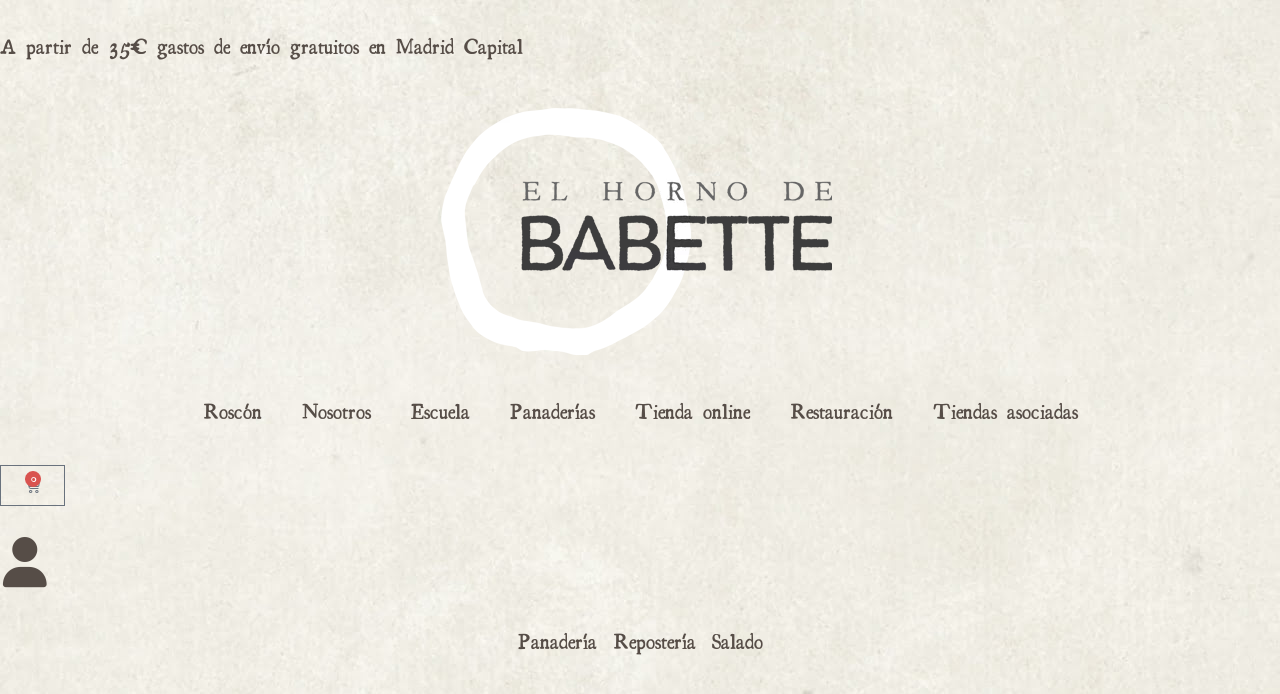

--- FILE ---
content_type: text/html; charset=UTF-8
request_url: https://elhornodebabette.com/producto/brownie/
body_size: 40851
content:
<!doctype html><html lang="es"><head><script data-no-optimize="1">var litespeed_docref=sessionStorage.getItem("litespeed_docref");litespeed_docref&&(Object.defineProperty(document,"referrer",{get:function(){return litespeed_docref}}),sessionStorage.removeItem("litespeed_docref"));</script> <meta charset="UTF-8"><meta name="viewport" content="width=device-width, initial-scale=1"><link rel="profile" href="https://gmpg.org/xfn/11"><meta name='robots' content='index, follow, max-image-preview:large, max-snippet:-1, max-video-preview:-1' /><style>img:is([sizes="auto" i], [sizes^="auto," i]) { contain-intrinsic-size: 3000px 1500px }</style><title>Brownie de chocolate intenso | El Horno de Babette</title><meta name="description" content="Disfruta de nuestro brownie presentado en daditos. Con ingredientes de alta calidad y un sabor intenso inigualable. Disponible online y en nuestras tiendas." /><link rel="canonical" href="https://elhornodebabette.com/producto/brownie/" /><meta property="og:locale" content="es_ES" /><meta property="og:type" content="article" /><meta property="og:title" content="Brownie de chocolate intenso | El Horno de Babette" /><meta property="og:description" content="Disfruta de nuestro brownie presentado en daditos. Con ingredientes de alta calidad y un sabor intenso inigualable. Disponible online y en nuestras tiendas." /><meta property="og:url" content="https://elhornodebabette.com/producto/brownie/" /><meta property="og:site_name" content="El Horno de Babette" /><meta property="article:publisher" content="https://www.facebook.com/pages/category/Bakery/El-horno-de-Babette-428264727256511/" /><meta property="article:modified_time" content="2025-10-10T12:23:15+00:00" /><meta property="og:image" content="https://elhornodebabette.com/wp-content/uploads/2024/02/ElHornoDeBabette_066_RRSS.jpg" /><meta property="og:image:width" content="1350" /><meta property="og:image:height" content="900" /><meta property="og:image:type" content="image/jpeg" /><meta name="twitter:card" content="summary_large_image" /><meta name="twitter:site" content="@hornodebabette" /><meta name="twitter:label1" content="Tiempo de lectura" /><meta name="twitter:data1" content="2 minutos" /> <script type="application/ld+json" class="yoast-schema-graph">{"@context":"https://schema.org","@graph":[{"@type":"WebPage","@id":"https://elhornodebabette.com/producto/brownie/","url":"https://elhornodebabette.com/producto/brownie/","name":"Brownie de chocolate intenso | El Horno de Babette","isPartOf":{"@id":"https://elhornodebabette.com/#website"},"primaryImageOfPage":{"@id":"https://elhornodebabette.com/producto/brownie/#primaryimage"},"image":{"@id":"https://elhornodebabette.com/producto/brownie/#primaryimage"},"thumbnailUrl":"https://elhornodebabette.com/wp-content/uploads/2024/02/ElHornoDeBabette_066_RRSS.jpg","datePublished":"2024-02-19T18:29:33+00:00","dateModified":"2025-10-10T12:23:15+00:00","description":"Disfruta de nuestro brownie presentado en daditos. Con ingredientes de alta calidad y un sabor intenso inigualable. Disponible online y en nuestras tiendas.","breadcrumb":{"@id":"https://elhornodebabette.com/producto/brownie/#breadcrumb"},"inLanguage":"es","potentialAction":[{"@type":"ReadAction","target":["https://elhornodebabette.com/producto/brownie/"]}]},{"@type":"ImageObject","inLanguage":"es","@id":"https://elhornodebabette.com/producto/brownie/#primaryimage","url":"https://elhornodebabette.com/wp-content/uploads/2024/02/ElHornoDeBabette_066_RRSS.jpg","contentUrl":"https://elhornodebabette.com/wp-content/uploads/2024/02/ElHornoDeBabette_066_RRSS.jpg","width":1350,"height":900},{"@type":"BreadcrumbList","@id":"https://elhornodebabette.com/producto/brownie/#breadcrumb","itemListElement":[{"@type":"ListItem","position":1,"name":"Home","item":"https://elhornodebabette.com/"},{"@type":"ListItem","position":2,"name":"Tienda Online2","item":"https://elhornodebabette.com/?page_id=142"},{"@type":"ListItem","position":3,"name":"Brownie de chocolate intenso"}]},{"@type":"WebSite","@id":"https://elhornodebabette.com/#website","url":"https://elhornodebabette.com/","name":"El Horno de Babette","description":"Panadería y Escuela","publisher":{"@id":"https://elhornodebabette.com/#organization"},"potentialAction":[{"@type":"SearchAction","target":{"@type":"EntryPoint","urlTemplate":"https://elhornodebabette.com/?s={search_term_string}"},"query-input":{"@type":"PropertyValueSpecification","valueRequired":true,"valueName":"search_term_string"}}],"inLanguage":"es"},{"@type":"Organization","@id":"https://elhornodebabette.com/#organization","name":"El Horno de Babette","url":"https://elhornodebabette.com/","logo":{"@type":"ImageObject","inLanguage":"es","@id":"https://elhornodebabette.com/#/schema/logo/image/","url":"https://elhornodebabette.com/wp-content/uploads/2020/07/logo_ehdb2.png","contentUrl":"https://elhornodebabette.com/wp-content/uploads/2020/07/logo_ehdb2.png","width":404,"height":250,"caption":"El Horno de Babette"},"image":{"@id":"https://elhornodebabette.com/#/schema/logo/image/"},"sameAs":["https://www.facebook.com/pages/category/Bakery/El-horno-de-Babette-428264727256511/","https://x.com/hornodebabette","https://www.instagram.com/elhornodebabette/?hl=es"]}]}</script> <link rel='dns-prefetch' href='//www.googletagmanager.com' /><link rel='dns-prefetch' href='//use.fontawesome.com' /><link rel="alternate" type="application/rss+xml" title="El Horno de Babette &raquo; Feed" href="https://elhornodebabette.com/feed/" /><link rel="alternate" type="application/rss+xml" title="El Horno de Babette &raquo; Feed de los comentarios" href="https://elhornodebabette.com/comments/feed/" /><style id="litespeed-ccss">ul{box-sizing:border-box}:root{--wp--preset--font-size--normal:16px;--wp--preset--font-size--huge:42px}.screen-reader-text{clip:rect(1px,1px,1px,1px);word-wrap:normal!important;border:0;-webkit-clip-path:inset(50%);clip-path:inset(50%);height:1px;margin:-1px;overflow:hidden;padding:0;position:absolute;width:1px}body{--wp--preset--color--black:#000;--wp--preset--color--cyan-bluish-gray:#abb8c3;--wp--preset--color--white:#fff;--wp--preset--color--pale-pink:#f78da7;--wp--preset--color--vivid-red:#cf2e2e;--wp--preset--color--luminous-vivid-orange:#ff6900;--wp--preset--color--luminous-vivid-amber:#fcb900;--wp--preset--color--light-green-cyan:#7bdcb5;--wp--preset--color--vivid-green-cyan:#00d084;--wp--preset--color--pale-cyan-blue:#8ed1fc;--wp--preset--color--vivid-cyan-blue:#0693e3;--wp--preset--color--vivid-purple:#9b51e0;--wp--preset--gradient--vivid-cyan-blue-to-vivid-purple:linear-gradient(135deg,rgba(6,147,227,1) 0%,#9b51e0 100%);--wp--preset--gradient--light-green-cyan-to-vivid-green-cyan:linear-gradient(135deg,#7adcb4 0%,#00d082 100%);--wp--preset--gradient--luminous-vivid-amber-to-luminous-vivid-orange:linear-gradient(135deg,rgba(252,185,0,1) 0%,rgba(255,105,0,1) 100%);--wp--preset--gradient--luminous-vivid-orange-to-vivid-red:linear-gradient(135deg,rgba(255,105,0,1) 0%,#cf2e2e 100%);--wp--preset--gradient--very-light-gray-to-cyan-bluish-gray:linear-gradient(135deg,#eee 0%,#a9b8c3 100%);--wp--preset--gradient--cool-to-warm-spectrum:linear-gradient(135deg,#4aeadc 0%,#9778d1 20%,#cf2aba 40%,#ee2c82 60%,#fb6962 80%,#fef84c 100%);--wp--preset--gradient--blush-light-purple:linear-gradient(135deg,#ffceec 0%,#9896f0 100%);--wp--preset--gradient--blush-bordeaux:linear-gradient(135deg,#fecda5 0%,#fe2d2d 50%,#6b003e 100%);--wp--preset--gradient--luminous-dusk:linear-gradient(135deg,#ffcb70 0%,#c751c0 50%,#4158d0 100%);--wp--preset--gradient--pale-ocean:linear-gradient(135deg,#fff5cb 0%,#b6e3d4 50%,#33a7b5 100%);--wp--preset--gradient--electric-grass:linear-gradient(135deg,#caf880 0%,#71ce7e 100%);--wp--preset--gradient--midnight:linear-gradient(135deg,#020381 0%,#2874fc 100%);--wp--preset--font-size--small:13px;--wp--preset--font-size--medium:20px;--wp--preset--font-size--large:36px;--wp--preset--font-size--x-large:42px;--wp--preset--spacing--20:.44rem;--wp--preset--spacing--30:.67rem;--wp--preset--spacing--40:1rem;--wp--preset--spacing--50:1.5rem;--wp--preset--spacing--60:2.25rem;--wp--preset--spacing--70:3.38rem;--wp--preset--spacing--80:5.06rem;--wp--preset--shadow--natural:6px 6px 9px rgba(0,0,0,.2);--wp--preset--shadow--deep:12px 12px 50px rgba(0,0,0,.4);--wp--preset--shadow--sharp:6px 6px 0px rgba(0,0,0,.2);--wp--preset--shadow--outlined:6px 6px 0px -3px rgba(255,255,255,1),6px 6px rgba(0,0,0,1);--wp--preset--shadow--crisp:6px 6px 0px rgba(0,0,0,1)}:root{--woocommerce:#7f54b3;--wc-green:#7ad03a;--wc-red:#a00;--wc-orange:#ffba00;--wc-blue:#2ea2cc;--wc-primary:#7f54b3;--wc-primary-text:#fff;--wc-secondary:#e9e6ed;--wc-secondary-text:#515151;--wc-highlight:#b3af54;--wc-highligh-text:#fff;--wc-content-bg:#fff;--wc-subtext:#767676}.woocommerce img,.woocommerce-page img{height:auto;max-width:100%}.woocommerce div.product div.images,.woocommerce-page div.product div.images{float:left;width:48%}@media only screen and (max-width:768px){:root{--woocommerce:#7f54b3;--wc-green:#7ad03a;--wc-red:#a00;--wc-orange:#ffba00;--wc-blue:#2ea2cc;--wc-primary:#7f54b3;--wc-primary-text:#fff;--wc-secondary:#e9e6ed;--wc-secondary-text:#515151;--wc-highlight:#b3af54;--wc-highligh-text:#fff;--wc-content-bg:#fff;--wc-subtext:#767676}.woocommerce div.product div.images,.woocommerce-page div.product div.images{float:none;width:100%}}:root{--woocommerce:#7f54b3;--wc-green:#7ad03a;--wc-red:#a00;--wc-orange:#ffba00;--wc-blue:#2ea2cc;--wc-primary:#7f54b3;--wc-primary-text:#fff;--wc-secondary:#e9e6ed;--wc-secondary-text:#515151;--wc-highlight:#b3af54;--wc-highligh-text:#fff;--wc-content-bg:#fff;--wc-subtext:#767676}.screen-reader-text{clip:rect(1px,1px,1px,1px);height:1px;overflow:hidden;position:absolute!important;width:1px;word-wrap:normal!important}.woocommerce div.product{margin-bottom:0;position:relative}.woocommerce div.product .product_title{clear:none;margin-top:0;padding:0}.woocommerce div.product div.images{margin-bottom:2em}.woocommerce div.product div.images img{display:block;width:100%;height:auto;box-shadow:none}.woocommerce div.product div.images.woocommerce-product-gallery{position:relative}.woocommerce div.product div.images .woocommerce-product-gallery__wrapper{margin:0;padding:0}.woocommerce div.product div.images .woocommerce-product-gallery__image:nth-child(n+2){width:25%;display:inline-block}html{line-height:1.15;-webkit-text-size-adjust:100%}*,:after,:before{box-sizing:border-box}body{margin:0;font-family:-apple-system,BlinkMacSystemFont,Segoe UI,Roboto,Helvetica Neue,Arial,Noto Sans,sans-serif,Apple Color Emoji,Segoe UI Emoji,Segoe UI Symbol,Noto Color Emoji;font-size:1rem;font-weight:400;line-height:1.5;color:#333;background-color:#fff;-webkit-font-smoothing:antialiased;-moz-osx-font-smoothing:grayscale}h1,h2{margin-block-start:.5rem;margin-block-end:1rem;font-family:inherit;font-weight:500;line-height:1.2;color:inherit}h1{font-size:2.5rem}h2{font-size:2rem}p{margin-block-start:0;margin-block-end:.9rem}a{background-color:transparent;text-decoration:none;color:#c36}strong{font-weight:bolder}img{border-style:none;height:auto;max-width:100%}label{display:inline-block;line-height:1;vertical-align:middle}button,input{font-family:inherit;font-size:1rem;line-height:1.5;margin:0}button,input{overflow:visible}button{text-transform:none}button{width:auto;-webkit-appearance:button}button::-moz-focus-inner{border-style:none;padding:0}button:-moz-focusring{outline:1px dotted ButtonText}button{display:inline-block;font-weight:400;color:#c36;text-align:center;white-space:nowrap;background-color:transparent;border:1px solid #c36;padding:.5rem 1rem;font-size:1rem;border-radius:3px}[type=checkbox]{box-sizing:border-box;padding:0}::-webkit-file-upload-button{-webkit-appearance:button;font:inherit}li,ul{margin-block-start:0;margin-block-end:0;border:0;outline:0;font-size:100%;vertical-align:baseline;background:0 0}.screen-reader-text{clip:rect(1px,1px,1px,1px);height:1px;overflow:hidden;position:absolute!important;width:1px;word-wrap:normal!important}.site-navigation{grid-area:nav-menu;display:flex;align-items:center;flex-grow:1}.elementor-screen-only,.screen-reader-text{position:absolute;top:-10000em;width:1px;height:1px;margin:-1px;padding:0;overflow:hidden;clip:rect(0,0,0,0);border:0}.elementor *,.elementor :after,.elementor :before{box-sizing:border-box}.elementor a{box-shadow:none;text-decoration:none}.elementor img{height:auto;max-width:100%;border:none;border-radius:0;box-shadow:none}.elementor-widget-wrap .elementor-element.elementor-widget__width-auto{max-width:100%}@media (max-width:767px){.elementor-widget-wrap .elementor-element.elementor-widget-mobile__width-auto,.elementor-widget-wrap .elementor-element.elementor-widget-mobile__width-initial{max-width:100%}}.elementor-element{--flex-direction:initial;--flex-wrap:initial;--justify-content:initial;--align-items:initial;--align-content:initial;--gap:initial;--flex-basis:initial;--flex-grow:initial;--flex-shrink:initial;--order:initial;--align-self:initial;flex-basis:var(--flex-basis);flex-grow:var(--flex-grow);flex-shrink:var(--flex-shrink);order:var(--order);align-self:var(--align-self)}.elementor-align-center{text-align:center}@media (max-width:767px){.elementor-mobile-align-center{text-align:center}}:root{--page-title-display:block}.elementor-page-title,h1.entry-title{display:var(--page-title-display)}.elementor-section{position:relative}.elementor-section .elementor-container{display:flex;margin-right:auto;margin-left:auto;position:relative}@media (max-width:1024px){.elementor-section .elementor-container{flex-wrap:wrap}}.elementor-section.elementor-section-boxed>.elementor-container{max-width:1140px}.elementor-section.elementor-section-items-middle>.elementor-container{align-items:center}.elementor-widget-wrap{position:relative;width:100%;flex-wrap:wrap;align-content:flex-start}.elementor:not(.elementor-bc-flex-widget) .elementor-widget-wrap{display:flex}.elementor-widget-wrap>.elementor-element{width:100%}.elementor-widget{position:relative}.elementor-widget:not(:last-child){margin-bottom:20px}.elementor-widget:not(:last-child).elementor-widget__width-auto{margin-bottom:0}.elementor-column{position:relative;min-height:1px;display:flex}.elementor-column-gap-default>.elementor-column>.elementor-element-populated{padding:10px}@media (min-width:768px){.elementor-column.elementor-col-25{width:25%}.elementor-column.elementor-col-50{width:50%}.elementor-column.elementor-col-100{width:100%}}@media (max-width:767px){.elementor-column{width:100%}}ul.elementor-icon-list-items.elementor-inline-items{display:flex;flex-wrap:wrap}ul.elementor-icon-list-items.elementor-inline-items .elementor-inline-item{word-break:break-word}.elementor-grid{display:grid;grid-column-gap:var(--grid-column-gap);grid-row-gap:var(--grid-row-gap)}.elementor-grid .elementor-grid-item{min-width:0}.elementor-grid-0 .elementor-grid{display:inline-block;width:100%;word-spacing:var(--grid-column-gap);margin-bottom:calc(-1*var(--grid-row-gap))}.elementor-grid-0 .elementor-grid .elementor-grid-item{display:inline-block;margin-bottom:var(--grid-row-gap);word-break:break-word}.e-con{--border-radius:0;--border-block-start-width:0px;--border-inline-end-width:0px;--border-block-end-width:0px;--border-inline-start-width:0px;--border-style:initial;--border-color:initial;--container-widget-width:100%;--container-widget-height:initial;--container-widget-flex-grow:0;--container-widget-align-self:initial;--content-width:min(100%,var(--container-max-width,1140px));--width:100%;--min-height:initial;--height:auto;--text-align:initial;--margin-block-start:0px;--margin-inline-end:0px;--margin-block-end:0px;--margin-inline-start:0px;--padding-block-start:var(--container-default-padding-block-start,10px);--padding-inline-end:var(--container-default-padding-inline-end,10px);--padding-block-end:var(--container-default-padding-block-end,10px);--padding-inline-start:var(--container-default-padding-inline-start,10px);--position:relative;--z-index:revert;--overflow:visible;--gap:var(--widgets-spacing,20px);--overlay-mix-blend-mode:initial;--overlay-opacity:1;--e-con-grid-template-columns:repeat(3,1fr);--e-con-grid-template-rows:repeat(2,1fr);position:var(--position);width:var(--width);min-width:0;min-height:var(--min-height);height:var(--height);border-radius:var(--border-radius);margin-block-start:var(--bc-margin-block-start,var(--margin-block-start));margin-inline-end:var(--bc-margin-inline-end,var(--margin-inline-end));margin-block-end:var(--bc-margin-block-end,var(--margin-block-end));margin-inline-start:var(--bc-margin-inline-start,var(--margin-inline-start));padding-inline-start:var(--bc-padding-inline-start,var(--padding-inline-start));padding-inline-end:var(--bc-padding-inline-end,var(--padding-inline-end));z-index:var(--z-index);overflow:var(--overflow)}.e-con.e-flex{--flex-direction:column;--flex-basis:auto;--flex-grow:0;--flex-shrink:1;flex:var(--flex-grow) var(--flex-shrink) var(--flex-basis)}.e-con-full,.e-con>.e-con-inner{text-align:var(--text-align);padding-block-start:var(--bc-padding-block-start,var(--padding-block-start));padding-block-end:var(--bc-padding-block-end,var(--padding-block-end))}.e-con-full.e-flex,.e-con.e-flex>.e-con-inner{flex-direction:var(--flex-direction)}.e-con,.e-con>.e-con-inner{display:var(--display)}.e-con-boxed.e-flex{flex-direction:column;flex-wrap:nowrap;justify-content:normal;align-items:normal;align-content:normal}.e-con-boxed{text-align:initial;gap:initial}.e-con.e-flex>.e-con-inner{flex-wrap:var(--flex-wrap);justify-content:var(--justify-content);align-items:var(--align-items);align-content:var(--align-content);flex-basis:auto;flex-grow:1;flex-shrink:1;align-self:auto}.e-con>.e-con-inner{gap:var(--gap);width:100%;max-width:var(--content-width);margin:0 auto;padding-inline-start:0;padding-inline-end:0;height:100%}.e-con .elementor-widget.elementor-widget{margin-block-end:0}.e-con:before{content:var(--background-overlay);display:block;position:absolute;mix-blend-mode:var(--overlay-mix-blend-mode);opacity:var(--overlay-opacity);border-radius:var(--border-radius);border-style:var(--border-style);border-color:var(--border-color);border-block-start-width:var(--border-block-start-width);border-inline-end-width:var(--border-inline-end-width);border-block-end-width:var(--border-block-end-width);border-inline-start-width:var(--border-inline-start-width);top:calc(0px - var(--border-block-start-width));left:calc(0px - var(--border-inline-start-width));width:max(100% + var(--border-inline-end-width) + var(--border-inline-start-width),100%);height:max(100% + var(--border-block-start-width) + var(--border-block-end-width),100%)}.e-con .elementor-widget{min-width:0}.e-con>.e-con-inner>.elementor-widget>.elementor-widget-container,.e-con>.elementor-widget>.elementor-widget-container{height:100%}.e-con.e-con>.e-con-inner>.elementor-widget,.elementor.elementor .e-con>.elementor-widget{max-width:100%}@media (max-width:767px){.e-con.e-flex{--width:100%;--flex-wrap:wrap}}.e-con{--bc-margin-block-start:var(--margin-top);--bc-margin-block-end:var(--margin-bottom);--bc-margin-inline-start:var(--margin-left);--bc-margin-inline-end:var(--margin-right);--bc-padding-block-start:var(--padding-top);--bc-padding-block-end:var(--padding-bottom);--bc-padding-inline-start:var(--padding-left);--bc-padding-inline-end:var(--padding-right)}.elementor-button{display:inline-block;line-height:1;background-color:#69727d;font-size:15px;padding:12px 24px;border-radius:3px;color:#fff;fill:#fff;text-align:center}.elementor-button:visited{color:#fff}.elementor-button-icon{flex-grow:0;order:5}.elementor-button-text{flex-grow:1;order:10;display:inline-block}.elementor-button span{text-decoration:inherit}.elementor-icon{display:inline-block;line-height:1;color:#69727d;font-size:50px;text-align:center}.elementor-icon i{width:1em;height:1em;position:relative;display:block}.elementor-icon i:before{position:absolute;left:50%;transform:translateX(-50%)}.elementor-shape-circle .elementor-icon{border-radius:50%}.elementor-element,.elementor-lightbox{--swiper-theme-color:#000;--swiper-navigation-size:44px;--swiper-pagination-bullet-size:6px;--swiper-pagination-bullet-horizontal-gap:6px}.elementor-lightbox{--lightbox-ui-color:hsla(0,0%,93.3%,.9);--lightbox-ui-color-hover:#fff;--lightbox-text-color:var(--lightbox-ui-color);--lightbox-header-icons-size:20px;--lightbox-navigation-icons-size:25px}.elementor .elementor-element ul.elementor-icon-list-items{padding:0}@media (max-width:767px){.elementor .elementor-hidden-mobile{display:none}}@media (min-width:768px) and (max-width:1024px){.elementor .elementor-hidden-tablet{display:none}}@media (min-width:1025px) and (max-width:99999px){.elementor .elementor-hidden-desktop{display:none}}.elementor-kit-82{--e-global-color-primary:#1d1b1c;--e-global-color-secondary:#564d47;--e-global-color-text:#1d1b1c;--e-global-color-accent:#1d1b1c;--e-global-color-67d0687:#c1b8ab;--e-global-color-3715c603:#fff;--e-global-color-4af56012:#ebe9da;--e-global-color-cdcca36:#02010100;--e-global-typography-primary-font-family:"essays1743";--e-global-typography-primary-font-size:1.4em;--e-global-typography-primary-font-weight:700;--e-global-typography-primary-text-transform:none;--e-global-typography-secondary-font-family:"essays1743";--e-global-typography-secondary-font-size:1.1em;--e-global-typography-text-font-family:"essays1743";--e-global-typography-text-font-size:18px;--e-global-typography-accent-font-family:"essays1743";--e-global-typography-accent-font-weight:700;color:var(--e-global-color-secondary);font-family:"essays1743",Sans-serif;font-size:21px}.elementor-kit-82 a{color:var(--e-global-color-secondary);font-family:"essays1743",Sans-serif}.elementor-kit-82 h1{font-family:"essays1743",Sans-serif;font-size:2.5em;font-weight:700}.elementor-kit-82 h2{font-family:"essays1743",Sans-serif}.elementor-kit-82 button,.elementor-kit-82 .elementor-button{font-family:"essays1743",Sans-serif;font-weight:400;text-transform:none;color:var(--e-global-color-4af56012);background-color:var(--e-global-color-secondary);border-style:none;border-radius:5px;padding:0}.elementor-kit-82 label{font-family:"Leander.ttf",Sans-serif}.elementor-kit-82 input:not([type=button]):not([type=submit]){font-family:"Leander.ttf",Sans-serif}.elementor-section.elementor-section-boxed>.elementor-container{max-width:1800px}.e-con{--container-max-width:1800px}.elementor-widget:not(:last-child){margin-block-end:20px}.elementor-element{--widgets-spacing:20px 20px}h1.entry-title{display:var(--page-title-display)}@media (max-width:1024px){.elementor-section.elementor-section-boxed>.elementor-container{max-width:1024px}.e-con{--container-max-width:1024px}}.aler{width:64px}[class*=" eicon-"],[class^=eicon]{display:inline-block;font-family:eicons;font-size:inherit;font-weight:400;font-style:normal;font-variant:normal;line-height:1;text-rendering:auto;-webkit-font-smoothing:antialiased;-moz-osx-font-smoothing:grayscale}.eicon-menu-bar:before{content:"\e816"}.eicon-close:before{content:"\e87f"}.eicon-cart-medium:before{content:"\e8ea"}:root{--swiper-theme-color:#007aff}:root{--swiper-navigation-size:44px}.elementor-location-header:before{content:"";display:table;clear:both}[data-elementor-type=popup]:not(.elementor-edit-area){display:none}input::-webkit-inner-spin-button,input::-webkit-outer-spin-button{-webkit-appearance:none;-moz-appearance:none;appearance:none;margin:0}.elementor-179 .elementor-element.elementor-element-22cb6cf5>.elementor-container{max-width:1280px;min-height:90px}.elementor-179 .elementor-element.elementor-element-22cb6cf5>.elementor-container>.elementor-column>.elementor-widget-wrap{align-content:center;align-items:center}.elementor-179 .elementor-element.elementor-element-22cb6cf5:not(.elementor-motion-effects-element-type-background){background-color:#c1b8ab}.elementor-179 .elementor-element.elementor-element-22cb6cf5{z-index:9999}.elementor-179 .elementor-element.elementor-element-2ee4040d.elementor-column>.elementor-widget-wrap{justify-content:flex-start}.elementor-179 .elementor-element.elementor-element-2182cc6a{text-align:left}.elementor-179 .elementor-element.elementor-element-2182cc6a img{width:129px}.elementor-179 .elementor-element.elementor-element-782c9f16 .elementor-menu-toggle{margin-left:auto;background-color:rgba(0,0,0,0);border-width:0;border-radius:0}.elementor-179 .elementor-element.elementor-element-782c9f16 .elementor-nav-menu .elementor-item{font-size:18px;font-weight:600;letter-spacing:.3px}.elementor-179 .elementor-element.elementor-element-782c9f16 .elementor-nav-menu--main .elementor-item{padding-top:40px;padding-bottom:40px}.elementor-179 .elementor-element.elementor-element-782c9f16 .elementor-nav-menu--dropdown a,.elementor-179 .elementor-element.elementor-element-782c9f16 .elementor-menu-toggle{color:#000}.elementor-179 .elementor-element.elementor-element-782c9f16 .elementor-nav-menu--dropdown{background-color:#f2f2f2}.elementor-179 .elementor-element.elementor-element-782c9f16 .elementor-nav-menu--dropdown .elementor-item{font-size:15px}.elementor-179 .elementor-element.elementor-element-782c9f16 div.elementor-menu-toggle{color:#000}.elementor-179 .elementor-element.elementor-element-782c9f16{--nav-menu-icon-size:25px}.elementor-179 .elementor-element.elementor-element-1709088e.elementor-column>.elementor-widget-wrap{justify-content:flex-end}.elementor-179 .elementor-element.elementor-element-1cd6b0f{--divider-style:solid;--subtotal-divider-style:solid;--view-cart-button-display:none;--cart-footer-layout:1fr;--elementor-remove-from-cart-button:none;--remove-from-cart-button:block;--toggle-button-icon-color:var(--e-global-color-primary);--toggle-button-border-width:0px;--toggle-icon-size:22px;--cart-background-color:#c1b8ab;--cart-border-style:none;--remove-item-button-color:var(--e-global-color-secondary);--product-price-color:var(--e-global-color-secondary);--checkout-button-text-color:var(--e-global-color-4af56012);--checkout-button-background-color:var(--e-global-color-secondary);width:auto;max-width:auto;align-self:center}.elementor-179 .elementor-element.elementor-element-1cd6b0f .widget_shopping_cart_content{--subtotal-divider-left-width:0;--subtotal-divider-right-width:0}.elementor-179 .elementor-element.elementor-element-1cd6b0f>.elementor-widget-container{margin:0;padding:0}.elementor-179 .elementor-element.elementor-element-423a0bb .elementor-icon-wrapper{text-align:center}.elementor-179 .elementor-element.elementor-element-423a0bb.elementor-view-default .elementor-icon{color:var(--e-global-color-primary);border-color:var(--e-global-color-primary)}.elementor-179 .elementor-element.elementor-element-423a0bb .elementor-icon{font-size:20px}.elementor-179 .elementor-element.elementor-element-423a0bb{width:auto;max-width:auto;align-self:center}.elementor-179 .elementor-element.elementor-element-9a6b2f5 .elementor-icon-wrapper{text-align:center}.elementor-179 .elementor-element.elementor-element-9a6b2f5.elementor-view-default .elementor-icon{color:var(--e-global-color-secondary);border-color:var(--e-global-color-secondary)}.elementor-179 .elementor-element.elementor-element-9a6b2f5 .elementor-icon{font-size:20px}.elementor-179 .elementor-element.elementor-element-9a6b2f5>.elementor-widget-container{margin:0 0 0 16px}.elementor-179 .elementor-element.elementor-element-9a6b2f5{width:auto;max-width:auto}@media (max-width:1024px){.elementor-179 .elementor-element.elementor-element-22cb6cf5{padding:30px 20px}.elementor-179 .elementor-element.elementor-element-782c9f16 .elementor-nav-menu__container.elementor-nav-menu--dropdown{margin-top:45px!important}}@media (max-width:767px){.elementor-179 .elementor-element.elementor-element-22cb6cf5{padding:0 10px}.elementor-179 .elementor-element.elementor-element-2ee4040d{width:40%}.elementor-179 .elementor-element.elementor-element-2182cc6a img{width:120px}.elementor-179 .elementor-element.elementor-element-38b7dc{width:12%}.elementor-179 .elementor-element.elementor-element-38b7dc.elementor-column>.elementor-widget-wrap{justify-content:flex-end}.elementor-179 .elementor-element.elementor-element-782c9f16 .elementor-nav-menu__container.elementor-nav-menu--dropdown{margin-top:35px!important}.elementor-179 .elementor-element.elementor-element-1709088e{width:60%}.elementor-179 .elementor-element.elementor-element-1cd6b0f{--main-alignment:right;--toggle-icon-size:18px;width:var(--container-widget-width,36px);max-width:36px;--container-widget-width:36px;--container-widget-flex-grow:0}.elementor-179 .elementor-element.elementor-element-423a0bb .elementor-icon-wrapper{text-align:right}.elementor-179 .elementor-element.elementor-element-9a6b2f5 .elementor-icon{font-size:24px}.elementor-179 .elementor-element.elementor-element-9a6b2f5{width:auto;max-width:auto}}@media (min-width:768px){.elementor-179 .elementor-element.elementor-element-2ee4040d{width:14%}.elementor-179 .elementor-element.elementor-element-38b7dc{width:72%}.elementor-179 .elementor-element.elementor-element-1709088e{width:14%}}@media (max-width:1024px) and (min-width:768px){.elementor-179 .elementor-element.elementor-element-38b7dc{width:10%}.elementor-179 .elementor-element.elementor-element-1709088e{width:86%}}.elementor-19657 .elementor-element.elementor-element-ebcd3b1>.elementor-container{min-height:50px}.elementor-19657 .elementor-element.elementor-element-ebcd3b1:not(.elementor-motion-effects-element-type-background){background-color:var(--e-global-color-secondary)}.elementor-19657 .elementor-element.elementor-element-ebcd3b1{margin-top:0;margin-bottom:0;z-index:999}.elementor-19657 .elementor-element.elementor-element-15c7125.elementor-column.elementor-element[data-element_type="column"]>.elementor-widget-wrap.elementor-element-populated{align-content:center;align-items:center}.elementor-19657 .elementor-element.elementor-global-20244 .elementor-icon-list-items.elementor-inline-items .elementor-icon-list-item{margin-right:calc(43px/2);margin-left:calc(43px/2)}.elementor-19657 .elementor-element.elementor-global-20244 .elementor-icon-list-items.elementor-inline-items{margin-right:calc(-43px/2);margin-left:calc(-43px/2)}body:not(.rtl) .elementor-19657 .elementor-element.elementor-global-20244 .elementor-icon-list-items.elementor-inline-items .elementor-icon-list-item:after{right:calc(-43px/2)}.elementor-19657 .elementor-element.elementor-global-20244{--e-icon-list-icon-size:14px;--icon-vertical-offset:0px}.elementor-19657 .elementor-element.elementor-global-20244 .elementor-icon-list-item>a{font-size:17px}.elementor-19657 .elementor-element.elementor-global-20244 .elementor-icon-list-text{color:var(--e-global-color-4af56012)}.elementor-19657 .elementor-element.elementor-element-6cdd09c{--display:flex;--flex-direction:row;--container-widget-width:initial;--container-widget-height:100%;--container-widget-flex-grow:1;--container-widget-align-self:stretch;--gap:0px 0px;--margin-block-start:80px;--margin-block-end:0px;--margin-inline-start:0px;--margin-inline-end:0px}.elementor-19657 .elementor-element.elementor-element-f354646{--display:flex;--flex-direction:column;--container-widget-width:100%;--container-widget-height:initial;--container-widget-flex-grow:0;--container-widget-align-self:initial;--padding-block-start:20px;--padding-block-end:20px;--padding-inline-start:20px;--padding-inline-end:20px}.elementor-19657 .elementor-element.elementor-element-183b9d6{z-index:0}.elementor-19657 .elementor-element.elementor-element-e9897ae{--display:flex;--flex-direction:column;--container-widget-width:100%;--container-widget-height:initial;--container-widget-flex-grow:0;--container-widget-align-self:initial;--padding-block-start:20px;--padding-block-end:20px;--padding-inline-start:20px;--padding-inline-end:20px}.elementor-19657 .elementor-element.elementor-element-a40da29 .elementor-heading-title{font-size:38px;font-weight:700}.elementor-19657 .elementor-element.elementor-element-cc27586{text-align:left}.woocommerce .elementor-19657 .elementor-element.elementor-element-cc27586 .woocommerce-product-details__short-description{font-family:"essays1743",Sans-serif;font-size:16px;font-weight:400}.elementor-19657 .elementor-element.elementor-element-cc27586>.elementor-widget-container{margin:0}body.elementor-page-19657:not(.elementor-motion-effects-element-type-background){background-image:url("https://elhornodebabette.com/wp-content/uploads/2024/01/fondo_02.jpg")}@media (max-width:767px){.elementor-19657 .elementor-element.elementor-element-ebcd3b1{margin-top:0;margin-bottom:0;padding:0}.elementor-19657 .elementor-element.elementor-element-15c7125>.elementor-element-populated{margin:0;--e-column-margin-right:0px;--e-column-margin-left:0px}.elementor-19657 .elementor-element.elementor-global-20244 .elementor-icon-list-items.elementor-inline-items .elementor-icon-list-item{margin-right:calc(21px/2);margin-left:calc(21px/2)}.elementor-19657 .elementor-element.elementor-global-20244 .elementor-icon-list-items.elementor-inline-items{margin-right:calc(-21px/2);margin-left:calc(-21px/2)}body:not(.rtl) .elementor-19657 .elementor-element.elementor-global-20244 .elementor-icon-list-items.elementor-inline-items .elementor-icon-list-item:after{right:calc(-21px/2)}.elementor-19657 .elementor-element.elementor-element-6cdd09c{--margin-block-start:40px;--margin-block-end:0px;--margin-inline-start:0px;--margin-inline-end:0px}.elementor-19657 .elementor-element.elementor-element-f354646{--padding-block-start:0px;--padding-block-end:0px;--padding-inline-start:0px;--padding-inline-end:0px}.elementor-19657 .elementor-element.elementor-element-e9897ae{--padding-block-start:0px;--padding-block-end:0px;--padding-inline-start:0px;--padding-inline-end:0px}.elementor-19657 .elementor-element.elementor-element-a40da29 .elementor-heading-title{font-size:28px}.elementor-19657 .elementor-element.elementor-element-cc27586{text-align:justify}}@media (min-width:768px){.elementor-19657 .elementor-element.elementor-element-6cdd09c{--content-width:1293px}.elementor-19657 .elementor-element.elementor-element-f354646{--width:50%}.elementor-19657 .elementor-element.elementor-element-e9897ae{--width:50%}}.woocommerce div.product div.images img{box-shadow:0 0 5px 0 rgba(0,0,0,.42)}.elementor-21900 .elementor-element.elementor-element-55be431{--display:flex;--flex-direction:column;--container-widget-width:100%;--container-widget-height:initial;--container-widget-flex-grow:0;--container-widget-align-self:initial}.elementor-21900 .elementor-element.elementor-element-55be431:not(.elementor-motion-effects-element-type-background){background-color:#c1b8ab}.elementor-21900 .elementor-element.elementor-element-0119be2 .elementor-heading-title{font-weight:700}.elementor-21900 .elementor-element.elementor-element-0119be2>.elementor-widget-container{margin:0 0 0 30px}.elementor-21900 .elementor-element.elementor-element-87a0075{font-size:16px}.elementor-21900 .elementor-element.elementor-element-87a0075>.elementor-widget-container{padding:31px}@media (max-width:1024px){.elementor-21900 .elementor-element.elementor-element-55be431{--min-height:46vh}}@media (max-width:767px){.elementor-21900 .elementor-element.elementor-element-55be431{--min-height:52vh}.elementor-21900 .elementor-element.elementor-element-0119be2>.elementor-widget-container{margin:33px 0 0}.elementor-21900 .elementor-element.elementor-element-87a0075>.elementor-widget-container{padding:14px}}.elementor-21872 .elementor-element.elementor-element-8e954b1{--display:flex;--min-height:100vh;--flex-direction:column;--container-widget-width:100%;--container-widget-height:initial;--container-widget-flex-grow:0;--container-widget-align-self:initial;--overlay-opacity:.5}.elementor-21872 .elementor-element.elementor-element-8e954b1:before{--background-overlay:'';background-color:#c1b8ab}.elementor-21872 .elementor-element.elementor-element-10cc168>.elementor-widget-container{margin:74px 0 0}.elementor-21872 .elementor-element.elementor-element-10cc168.elementor-element{--align-self:flex-start}.elementor-21872 .elementor-element.elementor-element-49dc09a{--divider-border-style:solid;--divider-color:var(--e-global-color-67d0687);--divider-border-width:1px}.elementor-21872 .elementor-element.elementor-element-49dc09a .elementor-divider-separator{width:83%;margin:0 auto;margin-center:0}.elementor-21872 .elementor-element.elementor-element-49dc09a .elementor-divider{text-align:center;padding-block-start:15px;padding-block-end:15px}.elementor-21872 .elementor-element.elementor-element-d15a236{--display:flex;--align-items:flex-start;--container-widget-width:calc((1 - var(--container-widget-flex-grow))*100%);--padding-block-start:21px;--padding-block-end:21px;--padding-inline-start:21px;--padding-inline-end:21px}.elementor-21872 .elementor-element.elementor-global-21881{--grid-template-columns:repeat(0,auto);--icon-size:15px;--grid-column-gap:10px;--grid-row-gap:16px}.elementor-21872 .elementor-element.elementor-global-21881 .elementor-widget-container{text-align:right}.elementor-21872 .elementor-element.elementor-global-21881 .elementor-social-icon{background-color:#fff;--icon-padding:.4em}.elementor-21872 .elementor-element.elementor-global-21881 .elementor-social-icon i{color:var(--e-global-color-primary)}.elementor-21872 .elementor-element.elementor-global-21881>.elementor-widget-container{margin:0 -10px 0 0}@media (max-width:767px){.elementor-21872 .elementor-element.elementor-element-10cc168{text-align:left}.elementor-21872 .elementor-element.elementor-element-10cc168 img{width:55%}.elementor-21872 .elementor-element.elementor-global-21881 .elementor-widget-container{text-align:center}.elementor-21872 .elementor-element.elementor-global-21881>.elementor-widget-container{margin:0 0 20px}}:root{--yith-wccl-tooltip-background:#03bfac;--yith-wccl-tooltip-text-color:#fff;--yith-wccl-select-option-size:40px;--yith-wccl-select-option-radius:50%}:root{--yith-wapo-required-option-color:#af2323;--yith-wapo-checkbox-style:50%;--yith-wapo-color-swatch-style:50%;--yith-wapo-label-font-size:16px;--yith-wapo-description-font-size:12px;--yith-wapo-color-swatch-size:40px;--yith-wapo-block-padding:0px;--yith-wapo-block-background-color:none;--yith-wapo-accent-color-color:#03bfac;--yith-wapo-form-border-color-color:#7a7a7a;--yith-wapo-price-box-colors-text:#474747;--yith-wapo-price-box-colors-background:#fff;--yith-wapo-uploads-file-colors-background:#f3f3f3;--yith-wapo-uploads-file-colors-border:#c4c4c4;--yith-wapo-tooltip-colors-background:#03bfac;--yith-wapo-tooltip-colors-text:#fff}[class*=" ti-"]{font-family:'themify';speak:none;font-style:normal;font-weight:400;font-variant:normal;text-transform:none;line-height:1;-webkit-font-smoothing:antialiased;-moz-osx-font-smoothing:grayscale}.ti-menu:before{content:"\e68e"}.gdpr_lightbox-hide{display:none}#moove_gdpr_cookie_info_bar .moove-gdpr-cookie-notice button.change-settings-button{padding:0;display:inline-block;border:none;box-shadow:none;background-color:transparent;color:inherit;text-decoration:underline;font-size:inherit;text-transform:inherit;font-weight:inherit;letter-spacing:inherit;line-height:inherit}#moove_gdpr_cookie_info_bar .gdpr-fbo-0{-ms-flex-order:1;order:1}.gdpr-sr-only{position:absolute;width:1px;height:1px;padding:0;margin:-1px;overflow:hidden;clip:rect(0,0,0,0);white-space:nowrap;border:0}#moove_gdpr_cookie_info_bar{content-visibility:auto}#moove_gdpr_cookie_info_bar .moove-gdpr-button-holder{display:-ms-flexbox;display:flex;-ms-flex-align:center;align-items:center}#moove_gdpr_cookie_modal .cookie-switch .cookie-slider{overflow:visible;box-shadow:1px 1px transparent}#moove_gdpr_cookie_modal{margin:0 auto;margin-top:0;min-height:60vh;font-family:Nunito,sans-serif;content-visibility:hidden}#moove_gdpr_cookie_modal span.tab-title{display:block}#moove_gdpr_cookie_modal button{letter-spacing:0;outline:none}#moove_gdpr_cookie_modal *{-webkit-font-smoothing:antialiased;-moz-osx-font-smoothing:grayscale;font-family:inherit}#moove_gdpr_cookie_modal .cookie-switch{position:relative;display:inline-block;width:50px;height:30px;padding:0}#moove_gdpr_cookie_modal .cookie-switch input{display:none}#moove_gdpr_cookie_modal .cookie-switch .cookie-slider{position:absolute;top:0;left:0;right:0;bottom:0;background-color:red;margin:0;padding:0}#moove_gdpr_cookie_modal .cookie-switch .cookie-slider:before{position:absolute;content:"";height:26px;width:26px;left:1px;bottom:1px;border:1px solid #f2f2f2;border-radius:50%;background-color:#fff;box-shadow:0 5px 15px 0 rgba(0,0,0,.25);display:block;box-sizing:content-box}#moove_gdpr_cookie_modal .cookie-switch .cookie-slider:after{content:attr(data-text-disabled);position:absolute;top:0;left:60px;font-weight:700;font-size:16px;line-height:30px;color:red;display:block;white-space:nowrap}#moove_gdpr_cookie_modal .cookie-switch .cookie-slider.cookie-round{border-radius:34px}#moove_gdpr_cookie_modal .cookie-switch .cookie-slider.cookie-round:before{border-radius:50%}#moove_gdpr_cookie_modal .cookie-switch input:checked+.cookie-slider{background-color:#2e9935}#moove_gdpr_cookie_modal .cookie-switch input:checked+.cookie-slider:after{content:attr(data-text-enable);color:#2e9935;white-space:nowrap}#moove_gdpr_cookie_modal .cookie-switch input:checked+.cookie-slider:before{transform:translateX(20px)}#moove_gdpr_cookie_modal a,#moove_gdpr_cookie_modal button{outline:none;box-shadow:none;text-shadow:none}#moove_gdpr_cookie_modal .moove-gdpr-modal-content{color:#000;background-color:#fff;width:900px;width:80vw;max-width:1170px;min-height:600px;border-radius:10px;position:relative;margin:0 auto}#moove_gdpr_cookie_modal .moove-gdpr-modal-content .gdpr-cc-form-fieldset{background-color:transparent}#moove_gdpr_cookie_modal .moove-gdpr-modal-content.logo-position-left .moove-gdpr-company-logo-holder{text-align:left}#moove_gdpr_cookie_modal .moove-gdpr-modal-content.moove_gdpr_modal_theme_v1 .main-modal-content{display:-ms-flexbox;display:flex;-ms-flex-flow:column;flex-flow:column;height:100%}#moove_gdpr_cookie_modal .moove-gdpr-modal-content.moove_gdpr_modal_theme_v1 .moove-gdpr-modal-footer-content .moove-gdpr-button-holder button.mgbutton{margin:2px}#moove_gdpr_cookie_modal .moove-gdpr-modal-content .moove-gdpr-modal-close{position:absolute;text-decoration:none;top:-30px;right:-30px;display:block;width:60px;height:60px;line-height:60px;text-align:center;border-radius:50%;background:0 0;padding:0;z-index:99;margin:0;outline:none;box-shadow:none;border:none}#moove_gdpr_cookie_modal .moove-gdpr-modal-content .moove-gdpr-modal-close span.gdpr-icon{display:block;width:60px;height:60px;line-height:60px;font-size:48px;background-color:#0c4da2;border:1px solid #0c4da2;color:#fff;border-radius:50%}#moove_gdpr_cookie_modal .moove-gdpr-modal-content .moove-gdpr-company-logo-holder{padding:0;margin-bottom:30px}#moove_gdpr_cookie_modal .moove-gdpr-modal-content .moove-gdpr-company-logo-holder img{max-height:75px;max-width:70%;width:auto;display:inline-block}#moove_gdpr_cookie_modal .moove-gdpr-modal-content .moove-gdpr-tab-main span.tab-title{font-weight:700;font-size:28px;line-height:1.2;margin:0;padding:0;color:#000;margin-bottom:25px}#moove_gdpr_cookie_modal .moove-gdpr-modal-content .moove-gdpr-tab-main .moove-gdpr-tab-main-content{display:-ms-flexbox;display:flex;-ms-flex-flow:column;flex-flow:column;max-height:calc(100% - 155px);overflow-y:auto;padding-right:20px;padding-bottom:15px}#moove_gdpr_cookie_modal .moove-gdpr-modal-content .moove-gdpr-tab-main .moove-gdpr-tab-main-content a,#moove_gdpr_cookie_modal .moove-gdpr-modal-content .moove-gdpr-tab-main .moove-gdpr-tab-main-content p{font-weight:400;font-size:16px;line-height:1.4;margin-bottom:18px;margin-top:0;padding:0;color:#000}#moove_gdpr_cookie_modal .moove-gdpr-modal-content .moove-gdpr-tab-main .moove-gdpr-tab-main-content a{color:#000;text-decoration:underline}#moove_gdpr_cookie_modal .moove-gdpr-modal-content .moove-gdpr-tab-main .moove-gdpr-status-bar{padding:5px;margin-right:10px;margin-bottom:15px}#moove_gdpr_cookie_modal .moove-gdpr-modal-content .moove-gdpr-tab-main .moove-gdpr-status-bar.gdpr-checkbox-disabled{opacity:.6}#moove_gdpr_cookie_modal .moove-gdpr-modal-content .moove-gdpr-tab-main .moove-gdpr-status-bar.gdpr-checkbox-disabled .cookie-switch input:checked+.cookie-slider{background-color:#474747}#moove_gdpr_cookie_modal .moove-gdpr-modal-content .moove-gdpr-tab-main .moove-gdpr-status-bar.gdpr-checkbox-disabled .cookie-switch input:checked+.cookie-slider:after{color:#474747}#moove_gdpr_cookie_modal .moove-gdpr-modal-content .moove-gdpr-tab-main .moove-gdpr-status-bar .gdpr-cc-form-wrap,#moove_gdpr_cookie_modal .moove-gdpr-modal-content .moove-gdpr-tab-main .moove-gdpr-status-bar .gdpr-cc-form-wrap .gdpr-cc-form-fieldset{border:none;padding:0;margin:0;box-shadow:none}#moove_gdpr_cookie_modal .moove-gdpr-modal-content .moove-gdpr-modal-footer-content{display:-ms-flexbox;display:flex;-ms-flex-align:center;align-items:center;height:130px;position:absolute;left:0;bottom:0;width:100%;background-color:#f1f1f1;z-index:15;border-radius:5px}#moove_gdpr_cookie_modal .moove-gdpr-modal-content .moove-gdpr-modal-footer-content:before{content:"";position:absolute;bottom:130px;left:60px;right:60px;height:1px;display:block;background-color:#c9c8c8}#moove_gdpr_cookie_modal .moove-gdpr-modal-content .moove-gdpr-modal-footer-content .moove-gdpr-button-holder{width:calc(100% + 16px);display:-ms-flexbox;display:flex;padding:0 60px;-ms-flex-pack:justify;justify-content:space-between;margin:0 -2px;-ms-flex-wrap:wrap;flex-wrap:wrap}#moove_gdpr_cookie_modal .moove-gdpr-modal-content .moove-gdpr-modal-footer-content .moove-gdpr-button-holder button.mgbutton{margin:8px;text-decoration:none;border-radius:150px;color:#fff;padding:15px 10px;border:1px solid transparent;min-width:160px;text-align:center;text-transform:none;letter-spacing:0;font-weight:700;font-size:14px;line-height:20px}#moove_gdpr_cookie_modal .moove-gdpr-modal-content .moove-gdpr-modal-footer-content .moove-gdpr-button-holder button.mgbutton.moove-gdpr-modal-save-settings{color:#fff;display:none}#moove_gdpr_cookie_modal .moove-gdpr-modal-content .moove-gdpr-modal-left-content{width:40%;display:inline-block;float:left;padding:40px 60px;position:absolute;height:100%;top:0;box-shadow:0 0 30px 0 rgba(35,35,35,.1);background:#fff;z-index:10;left:0;border-top-left-radius:5px;border-bottom-left-radius:5px}#moove_gdpr_cookie_modal .moove-gdpr-modal-content .moove-gdpr-modal-left-content .moove-gdpr-branding-cnt{position:absolute;bottom:0;padding-bottom:30px;left:60px;right:60px}#moove_gdpr_cookie_modal .moove-gdpr-modal-content .moove-gdpr-modal-left-content #moove-gdpr-menu{padding:0;list-style:none;margin:0;z-index:12}#moove_gdpr_cookie_modal .moove-gdpr-modal-content .moove-gdpr-modal-left-content #moove-gdpr-menu li{margin:0;padding:0;list-style:none;margin-bottom:15px}#moove_gdpr_cookie_modal .moove-gdpr-modal-content .moove-gdpr-modal-left-content #moove-gdpr-menu li.menu-item-selected button{background-color:#fff;border-color:#f1f1f1;color:#000}#moove_gdpr_cookie_modal .moove-gdpr-modal-content .moove-gdpr-modal-left-content #moove-gdpr-menu li button{display:-ms-flexbox;display:flex;-ms-flex-align:center;align-items:center;font-weight:800;font-size:14px;text-decoration:none;text-transform:uppercase;background-color:#f1f1f1;border:1px solid #f1f1f1;line-height:1.1;padding:13px 20px;color:#0c4da2;width:100%;border-radius:5px;text-align:left;white-space:normal}#moove_gdpr_cookie_modal .moove-gdpr-modal-content .moove-gdpr-modal-left-content #moove-gdpr-menu li button span.gdpr-nav-tab-title{display:-ms-inline-flexbox;display:inline-flex;-ms-flex-align:center;align-items:center;width:calc(100% - 40px)}#moove_gdpr_cookie_modal .moove-gdpr-modal-content .moove-gdpr-modal-right-content{width:60%;display:inline-block;float:right;padding:40px 60px;position:absolute;top:0;height:auto;right:0;background-color:#f1f1f1;border-top-right-radius:5px;border-bottom-right-radius:5px}#moove_gdpr_cookie_modal .moove-gdpr-modal-content .moove-gdpr-tab-main .moove-gdpr-status-bar:after,.moove-clearfix:after{content:"";display:table;clear:both}#moove_gdpr_cookie_info_bar{position:fixed;bottom:0;left:0;width:100%;min-height:60px;max-height:400px;color:#fff;z-index:9900;background-color:#202020;border-top:1px solid #fff;font-family:Nunito,sans-serif}#moove_gdpr_cookie_info_bar *{font-family:inherit;-webkit-font-smoothing:antialiased;-moz-osx-font-smoothing:grayscale}#moove_gdpr_cookie_info_bar.moove-gdpr-info-bar-hidden{bottom:-400px}#moove_gdpr_cookie_info_bar.moove-gdpr-align-center{text-align:center}#moove_gdpr_cookie_info_bar.moove-gdpr-light-scheme{background-color:#fff;border-top:1px solid #202020}#moove_gdpr_cookie_info_bar.moove-gdpr-light-scheme .moove-gdpr-info-bar-container .moove-gdpr-info-bar-content p,#moove_gdpr_cookie_info_bar.moove-gdpr-light-scheme .moove-gdpr-info-bar-container .moove-gdpr-info-bar-content p a,#moove_gdpr_cookie_info_bar.moove-gdpr-light-scheme p{color:#202020}#moove_gdpr_cookie_info_bar.moove-gdpr-light-scheme .moove-gdpr-info-bar-container .moove-gdpr-info-bar-content a,#moove_gdpr_cookie_info_bar.moove-gdpr-light-scheme .moove-gdpr-info-bar-container .moove-gdpr-info-bar-content button{text-decoration:underline;outline:none}#moove_gdpr_cookie_info_bar .moove-gdpr-info-bar-container{padding:10px 40px;position:static;display:inline-block}#moove_gdpr_cookie_info_bar .moove-gdpr-info-bar-container .moove-gdpr-info-bar-content{padding-left:30px;padding-right:30px;text-align:left;display:-ms-flexbox;display:flex;-ms-flex-align:center;align-items:center;width:100%}#moove_gdpr_cookie_info_bar .moove-gdpr-info-bar-container .moove-gdpr-info-bar-content p,#moove_gdpr_cookie_info_bar .moove-gdpr-info-bar-container .moove-gdpr-info-bar-content p a{margin:0;font-size:14px;line-height:18px;font-weight:700;padding-bottom:0;color:#fff}#moove_gdpr_cookie_info_bar .moove-gdpr-info-bar-container .moove-gdpr-info-bar-content button.mgbutton{font-size:14px;line-height:20px;color:#fff;font-weight:700;text-decoration:none;border-radius:150px;padding:8px 30px;border:none;display:inline-block;margin:3px 4px;white-space:nowrap;text-transform:none;letter-spacing:0}#moove_gdpr_cookie_info_bar .moove-gdpr-info-bar-container .moove-gdpr-info-bar-content .moove-gdpr-button-holder{padding-left:15px;padding-left:3vw}#moove_gdpr_cookie_info_bar *{box-sizing:border-box}@media (max-width:767px){.gdpr-icon.moovegdpr-arrow-close:after,.gdpr-icon.moovegdpr-arrow-close:before{height:14px;top:calc(50% - 7px)}#moove_gdpr_cookie_info_bar .moove-gdpr-button-holder{-ms-flex-wrap:wrap;flex-wrap:wrap}#moove_gdpr_cookie_modal .moove-gdpr-modal-content{width:calc(100vw - 50px)}#moove_gdpr_cookie_modal .cookie-switch{width:40px;height:24px}#moove_gdpr_cookie_modal .cookie-switch .cookie-slider:before{height:20px;width:20px}#moove_gdpr_cookie_modal .cookie-switch input:checked+.cookie-slider:before{transform:translateX(16px)}#moove_gdpr_cookie_modal .moove-gdpr-modal-content.moove_gdpr_modal_theme_v1 .moove-gdpr-tab-main .moove-gdpr-tab-main-content{max-height:auto}#moove_gdpr_cookie_modal .moove-gdpr-modal-content{max-height:500px;max-height:90vh;min-height:auto}#moove_gdpr_cookie_modal .moove-gdpr-modal-content .cookie-switch .cookie-slider:after{font-weight:800;font-size:12px;line-height:30px;min-width:130px}#moove_gdpr_cookie_modal .moove-gdpr-modal-content .moove-gdpr-modal-close{position:absolute;top:-15px;right:-15px;display:block;width:30px;height:30px;line-height:30px;text-decoration:none}#moove_gdpr_cookie_modal .moove-gdpr-modal-content .moove-gdpr-modal-close span.gdpr-icon{width:30px;height:30px;line-height:30px;font-size:30px}#moove_gdpr_cookie_modal .moove-gdpr-modal-content .moove-gdpr-company-logo-holder{margin-bottom:15px}#moove_gdpr_cookie_modal .moove-gdpr-modal-content .moove-gdpr-modal-left-content{padding:10px;padding-top:30px;position:relative;top:0;left:0;text-align:center;min-height:140px;border-radius:0;border-top-left-radius:5px;border-top-right-radius:5px}#moove_gdpr_cookie_modal .moove-gdpr-modal-content .moove-gdpr-modal-left-content #moove-gdpr-menu{display:-ms-flexbox;display:flex;margin:0 -3px;-ms-flex-wrap:wrap;flex-wrap:wrap}#moove_gdpr_cookie_modal .moove-gdpr-modal-content .moove-gdpr-modal-left-content #moove-gdpr-menu li{list-style:none;margin-bottom:20px;display:-ms-inline-flexbox;display:inline-flex;margin:3px;-ms-flex:1;flex:1}#moove_gdpr_cookie_modal .moove-gdpr-modal-content .moove-gdpr-modal-left-content #moove-gdpr-menu li button{padding:5px}#moove_gdpr_cookie_modal .moove-gdpr-modal-content .moove-gdpr-modal-left-content #moove-gdpr-menu li button span.gdpr-nav-tab-title{font-size:8px;line-height:1.2}#moove_gdpr_cookie_modal .moove-gdpr-modal-content .moove-gdpr-modal-left-content .moove-gdpr-branding-cnt{top:3px;right:3px;left:auto;padding:0;bottom:auto;transform:scale(.8)}#moove_gdpr_cookie_modal .moove-gdpr-modal-content .moove-gdpr-modal-right-content{width:100%;position:relative;padding:15px 10px;border-radius:0;border-bottom-left-radius:5px;border-bottom-right-radius:5px}#moove_gdpr_cookie_modal .moove-gdpr-modal-content .moove-gdpr-tab-main span.tab-title{font-weight:700;font-size:16px}#moove_gdpr_cookie_modal .moove-gdpr-modal-content .moove-gdpr-tab-main .moove-gdpr-status-bar{padding:0}#moove_gdpr_cookie_modal .moove-gdpr-modal-content .moove-gdpr-tab-main .moove-gdpr-tab-main-content{padding:0;position:relative;overflow:auto;max-height:calc(100% - 110px)}#moove_gdpr_cookie_modal .moove-gdpr-modal-content .moove-gdpr-tab-main .moove-gdpr-tab-main-content a,#moove_gdpr_cookie_modal .moove-gdpr-modal-content .moove-gdpr-tab-main .moove-gdpr-tab-main-content p{font-weight:400;font-size:14px;line-height:1.3}#moove_gdpr_cookie_modal .moove-gdpr-modal-content.moove_gdpr_modal_theme_v1 .moove-gdpr-tab-main{margin-bottom:55px}#moove_gdpr_cookie_modal .moove-gdpr-modal-content.moove_gdpr_modal_theme_v1 .moove-gdpr-tab-main .moove-gdpr-tab-main-content{height:100%;max-height:calc(90vh - 320px)}#moove_gdpr_cookie_modal .moove-gdpr-modal-content .moove-gdpr-modal-footer-content{height:70px}#moove_gdpr_cookie_modal .moove-gdpr-modal-content .moove-gdpr-modal-footer-content:before{left:10px;right:10px;bottom:70px}#moove_gdpr_cookie_modal .moove-gdpr-modal-content .moove-gdpr-modal-footer-content .moove-gdpr-button-holder{padding:0 10px}#moove_gdpr_cookie_modal .moove-gdpr-modal-content .moove-gdpr-modal-footer-content .moove-gdpr-button-holder button.mgbutton{margin:0;background-color:#fff;text-decoration:none;border-radius:150px;font-weight:700;font-size:12px;line-height:18px;padding:5px;border:1px solid #fff;color:#fff;min-width:110px;text-align:center;text-transform:none}#moove_gdpr_cookie_modal .moove-gdpr-modal-content .moove-gdpr-modal-left-content{width:100%}#moove_gdpr_cookie_modal .moove-gdpr-modal-content .moove-gdpr-company-logo-holder img{max-height:40px}#moove_gdpr_cookie_modal .moove-gdpr-modal-content .moove-gdpr-company-logo-holder{text-align:center}#moove_gdpr_cookie_info_bar .moove-gdpr-info-bar-container{padding:15px}#moove_gdpr_cookie_info_bar .moove-gdpr-info-bar-container .moove-gdpr-info-bar-content{padding-left:0;padding-right:0;display:block;min-height:auto}#moove_gdpr_cookie_info_bar .moove-gdpr-info-bar-container .moove-gdpr-info-bar-content .moove-gdpr-cookie-notice{padding-left:4px;margin-bottom:10px}#moove_gdpr_cookie_info_bar .moove-gdpr-info-bar-container .moove-gdpr-info-bar-content .moove-gdpr-button-holder{padding-left:0}#moove_gdpr_cookie_info_bar .moove-gdpr-info-bar-container .moove-gdpr-info-bar-content button.mgbutton{font-size:12px;font-weight:700;padding:5px 20px}}@media (min-width:768px){#moove_gdpr_cookie_modal .moove-gdpr-modal-content.moove_gdpr_modal_theme_v1 .moove-gdpr-modal-right-content,#moove_gdpr_cookie_modal .moove-gdpr-modal-content.moove_gdpr_modal_theme_v1 .moove-gdpr-tab-content,#moove_gdpr_cookie_modal .moove-gdpr-modal-content.moove_gdpr_modal_theme_v1 .moove-gdpr-tab-main{height:100%}}@media (min-width:768px) and (max-width:999px){#moove_gdpr_cookie_modal .moove-gdpr-modal-content .moove-gdpr-modal-right-content{padding:30px 20px}#moove_gdpr_cookie_modal .moove-gdpr-modal-content .moove-gdpr-modal-footer-content{height:120px}#moove_gdpr_cookie_modal .moove-gdpr-modal-content .moove-gdpr-modal-footer-content .moove-gdpr-button-holder{padding:0 20px}#moove_gdpr_cookie_modal .moove-gdpr-modal-content .moove-gdpr-modal-footer-content:before{bottom:120px;left:20px;right:20px}#moove_gdpr_cookie_modal .moove-gdpr-modal-content .moove-gdpr-modal-left-content{padding:30px 20px}#moove_gdpr_cookie_modal .moove-gdpr-modal-content{min-height:620px;transform:scale(.75)}#moove_gdpr_cookie_modal .moove-gdpr-modal-content .moove-gdpr-modal-left-content .moove-gdpr-branding-cnt{left:20px;right:20px}#moove_gdpr_cookie_info_bar .moove-gdpr-info-bar-container .moove-gdpr-info-bar-content p,#moove_gdpr_cookie_info_bar .moove-gdpr-info-bar-container .moove-gdpr-info-bar-content p>a{font-size:13px}#moove_gdpr_cookie_modal .moove-gdpr-modal-content .moove-gdpr-modal-left-content #moove-gdpr-menu li button{padding:10px 15px;font-weight:700;font-size:12px}#moove_gdpr_cookie_info_bar .moove-gdpr-info-bar-container .moove-gdpr-info-bar-content{padding-left:20px;padding-right:20px}#moove_gdpr_cookie_modal .moove-gdpr-modal-content .moove-gdpr-tab-main span.tab-title{font-weight:700;font-size:24px}#moove_gdpr_cookie_info_bar .moove-gdpr-info-bar-container{padding:10px 20px}#moove_gdpr_cookie_modal .moove-gdpr-modal-content .moove-gdpr-modal-footer-content .moove-gdpr-button-holder button.mgbutton{min-width:auto;padding:7px 15px;font-size:13px;margin:4px 8px}}@media (min-width:1000px) and (max-width:1300px){#moove_gdpr_cookie_modal .moove-gdpr-modal-content .moove-gdpr-modal-right-content{padding:40px 30px}#moove_gdpr_cookie_modal .moove-gdpr-modal-content .moove-gdpr-modal-footer-content{height:120px}#moove_gdpr_cookie_modal .moove-gdpr-modal-content .moove-gdpr-modal-footer-content .moove-gdpr-button-holder{padding:0 30px}#moove_gdpr_cookie_modal .moove-gdpr-modal-content .moove-gdpr-modal-footer-content:before{bottom:120px;left:30px;right:30px}#moove_gdpr_cookie_modal .moove-gdpr-modal-content .moove-gdpr-modal-left-content .moove-gdpr-branding-cnt{left:30px;right:30px}#moove_gdpr_cookie_modal .moove-gdpr-modal-content .moove-gdpr-modal-left-content{padding:30px}#moove_gdpr_cookie_modal .moove-gdpr-modal-content{min-width:700px}#moove_gdpr_cookie_modal .moove-gdpr-modal-content .moove-gdpr-modal-footer-content .moove-gdpr-button-holder button.mgbutton{min-width:auto;padding:10px 30px;margin-left:8px;margin-right:8px}}@media (min-width:768px) and (max-height:700px){#moove_gdpr_cookie_modal .moove-gdpr-modal-content{min-height:600px;transform:scale(.7)}}@media (-ms-high-contrast:none),screen and (-ms-high-contrast:active){#moove_gdpr_cookie_info_bar .moove-gdpr-info-bar-container .moove-gdpr-info-bar-content{display:block;max-width:100%;text-align:center}#moove_gdpr_cookie_info_bar .moove-gdpr-info-bar-container .moove-gdpr-info-bar-content .moove-gdpr-button-holder{margin-top:10px}#moove_gdpr_cookie_modal .moove-gdpr-modal-content .moove-gdpr-tab-main .moove-gdpr-tab-main-content{display:block;max-width:100%}#moove_gdpr_cookie_modal .moove-gdpr-modal-content .moove-gdpr-modal-left-content #moove-gdpr-menu li button span{display:block}}@media (-ms-high-contrast:active),(-ms-high-contrast:none){#moove_gdpr_cookie_info_bar .moove-gdpr-info-bar-container .moove-gdpr-info-bar-content{display:block;max-width:100%;text-align:center}#moove_gdpr_cookie_info_bar .moove-gdpr-info-bar-container .moove-gdpr-info-bar-content .moove-gdpr-button-holder{margin-top:10px}#moove_gdpr_cookie_modal .moove-gdpr-modal-content .moove-gdpr-tab-main .moove-gdpr-tab-main-content{display:block;max-width:100%}#moove_gdpr_cookie_modal .moove-gdpr-modal-content .moove-gdpr-modal-left-content #moove-gdpr-menu li button span{display:block}}.gdpr-icon.moovegdpr-arrow-close{position:relative}.gdpr-icon.moovegdpr-arrow-close:after,.gdpr-icon.moovegdpr-arrow-close:before{position:absolute;content:" ";height:24px;width:1px;top:calc(50% - 12px);background-color:currentColor}.gdpr-icon.moovegdpr-arrow-close:before{transform:rotate(45deg)}.gdpr-icon.moovegdpr-arrow-close:after{transform:rotate(-45deg)}@media (max-width:767px){.gdpr-icon.moovegdpr-arrow-close:after,.gdpr-icon.moovegdpr-arrow-close:before{height:14px;top:calc(50% - 7px)}#moove_gdpr_cookie_modal .moove-gdpr-modal-content{display:-ms-flexbox;display:flex;-ms-flex-wrap:wrap;flex-wrap:wrap}#moove_gdpr_cookie_modal .moove-gdpr-modal-content.moove_gdpr_modal_theme_v1 .moove-gdpr-tab-main .moove-gdpr-tab-main-content{height:auto}#moove_gdpr_cookie_modal .moove-gdpr-modal-content .moove-gdpr-modal-footer-content{display:-ms-flexbox;display:flex;padding:5px 0;-ms-flex-wrap:wrap;flex-wrap:wrap}#moove_gdpr_cookie_modal .moove-gdpr-modal-content .moove-gdpr-modal-footer-content .moove-gdpr-button-holder{display:-ms-flexbox;display:flex;-ms-flex-align:center;align-items:center;-ms-flex-pack:justify;justify-content:space-between;margin-bottom:10px}#moove_gdpr_cookie_modal .moove-gdpr-modal-content .moove-gdpr-modal-footer-content .moove-gdpr-button-holder button.mgbutton{min-width:auto;padding:5px 15px}#moove_gdpr_cookie_modal .moove-gdpr-modal-content.moove_gdpr_modal_theme_v1 .moove-gdpr-modal-left-content #moove-gdpr-menu{display:none}#moove_gdpr_cookie_modal .moove-gdpr-modal-content .moove-gdpr-modal-left-content{min-height:auto}#moove_gdpr_cookie_modal .moove-gdpr-modal-content.moove_gdpr_modal_theme_v1 .main-modal-content .moove-gdpr-tab-main{display:block!important;min-height:auto;max-height:100%;margin-bottom:0}#moove_gdpr_cookie_modal .moove-gdpr-modal-content.moove_gdpr_modal_theme_v1 .main-modal-content .moove-gdpr-tab-content{margin-bottom:80px;max-height:50vh;overflow:auto}#moove_gdpr_cookie_modal .moove-gdpr-modal-content.moove_gdpr_modal_theme_v1 .main-modal-content #strict-necessary-cookies .tab-title,#moove_gdpr_cookie_modal .moove-gdpr-modal-content.moove_gdpr_modal_theme_v1 .main-modal-content #third_party_cookies .tab-title{padding:10px;background-color:#fff;border:1px solid #fff;display:block;margin:10px 0 0;border-radius:5px;position:relative;padding-left:30px}#moove_gdpr_cookie_modal .moove-gdpr-modal-content.moove_gdpr_modal_theme_v1 .main-modal-content #strict-necessary-cookies .tab-title:before,#moove_gdpr_cookie_modal .moove-gdpr-modal-content.moove_gdpr_modal_theme_v1 .main-modal-content #third_party_cookies .tab-title:before{content:"3A";position:absolute;left:0;top:0;bottom:2px;font-size:24px;color:currentColor;width:30px;display:-ms-flexbox;display:flex;-ms-flex-align:center;align-items:center;-ms-flex-pack:center;justify-content:center;line-height:1;font-family:Georgia,serif}#moove_gdpr_cookie_modal .moove-gdpr-modal-content.moove_gdpr_modal_theme_v1 .main-modal-content #strict-necessary-cookies .moove-gdpr-tab-main-content,#moove_gdpr_cookie_modal .moove-gdpr-modal-content.moove_gdpr_modal_theme_v1 .main-modal-content #third_party_cookies .moove-gdpr-tab-main-content{display:none;padding:10px;background-color:#fff}}@media (max-width:350px){#moove_gdpr_cookie_modal .moove-gdpr-modal-content .moove-gdpr-modal-footer-content .moove-gdpr-button-holder button.mgbutton{padding:3px 12px}}#moove_gdpr_cookie_modal .moove-gdpr-modal-content .moove-gdpr-tab-main span.tab-title,#moove_gdpr_cookie_modal .moove-gdpr-modal-content .moove-gdpr-modal-left-content #moove-gdpr-menu li button,#moove_gdpr_cookie_modal .moove-gdpr-modal-content .moove-gdpr-modal-footer-content .moove-gdpr-button-holder button.mgbutton,#moove_gdpr_cookie_modal .cookie-switch .cookie-slider:after,#moove_gdpr_cookie_info_bar .moove-gdpr-info-bar-container .moove-gdpr-info-bar-content p,#moove_gdpr_cookie_info_bar .moove-gdpr-info-bar-container .moove-gdpr-info-bar-content p a,#moove_gdpr_cookie_info_bar .moove-gdpr-info-bar-container .moove-gdpr-info-bar-content button.mgbutton{font-weight:inherit}#moove_gdpr_cookie_modal,#moove_gdpr_cookie_info_bar{font-family:inherit}#moove_gdpr_cookie_info_bar .moove-gdpr-info-bar-container .moove-gdpr-info-bar-content button.mgbutton{background-color:#b99b77}#moove_gdpr_cookie_modal .moove-gdpr-modal-content .moove-gdpr-modal-footer-content .moove-gdpr-button-holder button.mgbutton{background-color:#b99b77;border-color:#b99b77}#moove_gdpr_cookie_modal .moove-gdpr-modal-content .moove-gdpr-modal-close span.gdpr-icon{background-color:#b99b77;border:1px solid #b99b77}#moove_gdpr_cookie_modal .moove-gdpr-modal-content .moove-gdpr-modal-left-content #moove-gdpr-menu li button{color:#b99b77}#moove_gdpr_cookie_modal.gdpr_lightbox-hide{display:none}#moove_gdpr_cookie_info_bar .moove-gdpr-info-bar-container .moove-gdpr-info-bar-content button.mgbutton,#moove_gdpr_cookie_modal .moove-gdpr-modal-content .moove-gdpr-modal-footer-content .moove-gdpr-button-holder button.mgbutton{border-radius:0}.fab,.fas{-moz-osx-font-smoothing:grayscale;-webkit-font-smoothing:antialiased;display:inline-block;font-style:normal;font-variant:normal;text-rendering:auto;line-height:1}.fa-facebook-f:before{content:"\f39e"}.fa-instagram:before{content:"\f16d"}.fa-twitter:before{content:"\f099"}.fa-user:before{content:"\f007"}.fas{font-family:"Font Awesome 5 Free";font-weight:900}[class*=" ti-"]{font-family:'themify';speak:none;font-style:normal;font-weight:400;font-variant:normal;text-transform:none;line-height:1;-webkit-font-smoothing:antialiased;-moz-osx-font-smoothing:grayscale}.ti-menu:before{content:"\e68e"}.fab{font-family:"Font Awesome 5 Brands";font-weight:400}.elementor-widget-image{text-align:center}.elementor-widget-image a{display:inline-block}.elementor-widget-image img{vertical-align:middle;display:inline-block}.elementor-item:after,.elementor-item:before{display:block;position:absolute}.elementor-item:not(:hover):not(:focus):not(.elementor-item-active):not(.highlighted):after,.elementor-item:not(:hover):not(:focus):not(.elementor-item-active):not(.highlighted):before{opacity:0}.elementor-nav-menu--main .elementor-nav-menu a{padding:13px 20px}.elementor-nav-menu--layout-horizontal{display:flex}.elementor-nav-menu--layout-horizontal .elementor-nav-menu{display:flex;flex-wrap:wrap}.elementor-nav-menu--layout-horizontal .elementor-nav-menu a{white-space:nowrap;flex-grow:1}.elementor-nav-menu--layout-horizontal .elementor-nav-menu>li{display:flex}.elementor-nav-menu--layout-horizontal .elementor-nav-menu>li:not(:first-child)>a{margin-inline-start:var(--e-nav-menu-horizontal-menu-item-margin)}.elementor-nav-menu--layout-horizontal .elementor-nav-menu>li:not(:last-child)>a{margin-inline-end:var(--e-nav-menu-horizontal-menu-item-margin)}.elementor-nav-menu--layout-horizontal .elementor-nav-menu>li:not(:last-child):after{content:var(--e-nav-menu-divider-content,none);height:var(--e-nav-menu-divider-height,35%);border-left:var(--e-nav-menu-divider-width,2px) var(--e-nav-menu-divider-style,solid) var(--e-nav-menu-divider-color,#000);border-bottom-color:var(--e-nav-menu-divider-color,#000);border-right-color:var(--e-nav-menu-divider-color,#000);border-top-color:var(--e-nav-menu-divider-color,#000);align-self:center}.elementor-nav-menu__align-center .elementor-nav-menu{margin-inline-start:auto;margin-inline-end:auto;justify-content:center}.elementor-widget-nav-menu .elementor-widget-container{display:flex;flex-direction:column}.elementor-nav-menu{position:relative;z-index:2}.elementor-nav-menu:after{content:" ";display:block;height:0;font:0/0 serif;clear:both;visibility:hidden;overflow:hidden}.elementor-nav-menu,.elementor-nav-menu li{display:block;list-style:none;margin:0;padding:0;line-height:normal}.elementor-nav-menu a,.elementor-nav-menu li{position:relative}.elementor-nav-menu li{border-width:0}.elementor-nav-menu a{display:flex;align-items:center}.elementor-nav-menu a{padding:10px 20px;line-height:20px}.elementor-menu-toggle{display:flex;align-items:center;justify-content:center;font-size:var(--nav-menu-icon-size,22px);padding:.25em;border:0 solid;border-radius:3px;background-color:rgba(0,0,0,.05);color:#33373d}.elementor-menu-toggle:not(.elementor-active) .elementor-menu-toggle__icon--close{display:none}.elementor-nav-menu--dropdown{background-color:#fff;font-size:13px}.elementor-nav-menu--dropdown-none .elementor-nav-menu--dropdown{display:none}.elementor-nav-menu--dropdown.elementor-nav-menu__container{margin-top:10px;transform-origin:top;overflow-y:auto;overflow-x:hidden}.elementor-nav-menu--dropdown a{color:#33373d}.elementor-nav-menu--toggle{--menu-height:100vh}.elementor-nav-menu--toggle .elementor-menu-toggle:not(.elementor-active)+.elementor-nav-menu__container{transform:scaleY(0);max-height:0;overflow:hidden}.elementor-nav-menu--stretch .elementor-nav-menu__container.elementor-nav-menu--dropdown{position:absolute;z-index:9997}@media (max-width:1024px){.elementor-nav-menu--dropdown-tablet .elementor-nav-menu--main{display:none}}@media (min-width:1025px){.elementor-nav-menu--dropdown-tablet .elementor-menu-toggle,.elementor-nav-menu--dropdown-tablet .elementor-nav-menu--dropdown{display:none}.elementor-nav-menu--dropdown-tablet nav.elementor-nav-menu--dropdown.elementor-nav-menu__container{overflow-y:hidden}}body.woocommerce-page div.product .elementor-widget-woocommerce-product-images div.images,body.woocommerce div.product .elementor-widget-woocommerce-product-images div.images{float:none;width:100%;padding:0}.elementor-menu-cart__wrapper{text-align:var(--main-alignment,left)}.elementor-menu-cart__toggle_wrapper{display:inline-block;position:relative}.elementor-menu-cart__toggle{display:inline-block}.elementor-menu-cart__toggle .elementor-button{background-color:var(--toggle-button-background-color,transparent);color:var(--toggle-button-text-color,#69727d);border:var(--toggle-button-border-width,1px) var(--toggle-button-border-type,solid) var(--toggle-button-border-color,#69727d);border-radius:var(--toggle-button-border-radius,0);display:inline-flex;flex-direction:row-reverse;align-items:center;padding:var(--toggle-icon-padding,12px 24px)}.elementor-menu-cart__toggle .elementor-button-text{margin-inline-end:.3em}.elementor-menu-cart__toggle .elementor-button-icon{position:relative}.elementor-menu-cart__toggle .elementor-button-icon{color:var(--toggle-button-icon-color,#69727d);font-size:var(--toggle-icon-size,inherit)}.elementor-menu-cart--items-indicator-bubble .elementor-menu-cart__toggle .elementor-button-icon .elementor-button-icon-qty[data-counter]{display:block;position:absolute;min-width:1.6em;height:1.6em;line-height:1.5em;top:-.7em;inset-inline-end:-.7em;border-radius:100%;color:var(--items-indicator-text-color,#fff);background-color:var(--items-indicator-background-color,#d9534f);text-align:center;font-size:10px}.elementor-menu-cart__container{transform:scale(1);overflow:hidden;position:fixed;z-index:9998;top:0;left:0;width:100vw;height:100%;background-color:rgba(0,0,0,.25);text-align:left}.elementor-menu-cart__main{position:fixed;left:var(--side-cart-alignment-left,auto);right:var(--side-cart-alignment-right,0);transform:translateX(0);top:0;bottom:0;display:flex;flex-direction:column;align-items:stretch;font-size:14px;min-height:200px;width:350px;max-width:100%;padding:var(--cart-padding,20px 30px);background-color:var(--cart-background-color,#fff);box-shadow:0 0 20px rgba(0,0,0,.2);border-style:var(--cart-border-style,none);border-color:var(--cart-border-color,initial);border-radius:var(--cart-border-radius,0);margin-top:var(--mini-cart-spacing,0)}.elementor-menu-cart__main .widget_shopping_cart_content{height:100%;display:flex;flex-direction:column}body.elementor-default .elementor-widget-woocommerce-menu-cart:not(.elementor-menu-cart--shown) .elementor-menu-cart__container{background-color:transparent;transform:scale(0)}body.elementor-default .elementor-widget-woocommerce-menu-cart:not(.elementor-menu-cart--shown) .elementor-menu-cart__main{overflow:hidden;opacity:0;transform:var(--side-cart-alignment-transform,translateX(100%))}.elementor-menu-cart__close-button{width:var(--cart-close-icon-size,25px);height:var(--cart-close-icon-size,25px);position:relative;margin:0 0 20px;align-self:flex-end;display:inline-block;font-family:eicons;font-size:20px;line-height:1}.elementor-menu-cart__close-button:after,.elementor-menu-cart__close-button:before{content:"";position:absolute;height:3px;width:100%;top:50%;left:0;margin-top:-1px;background:var(--cart-close-button-color,#69727d);border-radius:1px}.elementor-menu-cart__close-button:before{transform:rotate(45deg)}.elementor-menu-cart__close-button:after{transform:rotate(-45deg)}.elementor-widget-woocommerce-menu-cart:not(.elementor-menu-cart--show-subtotal-yes) .elementor-menu-cart__toggle .elementor-button-text{display:none}.elementor-widget.elementor-icon-list--layout-inline .elementor-widget-container{overflow:hidden}.elementor-widget .elementor-icon-list-items.elementor-inline-items{margin-right:-8px;margin-left:-8px}.elementor-widget .elementor-icon-list-items.elementor-inline-items .elementor-icon-list-item{margin-right:8px;margin-left:8px}.elementor-widget .elementor-icon-list-items.elementor-inline-items .elementor-icon-list-item:after{width:auto;left:auto;right:auto;position:relative;height:100%;border-top:0;border-bottom:0;border-right:0;border-left-width:1px;border-style:solid;right:-8px}.elementor-widget .elementor-icon-list-items{list-style-type:none;margin:0;padding:0}.elementor-widget .elementor-icon-list-item{margin:0;padding:0;position:relative}.elementor-widget .elementor-icon-list-item:after{position:absolute;bottom:0;width:100%}.elementor-widget .elementor-icon-list-item,.elementor-widget .elementor-icon-list-item a{display:flex;font-size:inherit;align-items:var(--icon-vertical-align,center)}.elementor-widget.elementor-list-item-link-full_width a{width:100%}.elementor-widget.elementor-align-center .elementor-icon-list-item,.elementor-widget.elementor-align-center .elementor-icon-list-item a{justify-content:center}.elementor-widget.elementor-align-center .elementor-icon-list-item:after{margin:auto}.elementor-widget.elementor-align-center .elementor-inline-items{justify-content:center}.elementor-widget:not(.elementor-align-right) .elementor-icon-list-item:after{left:0}.elementor-widget:not(.elementor-align-left) .elementor-icon-list-item:after{right:0}@media (min-width:-1){.elementor-widget:not(.elementor-widescreen-align-right) .elementor-icon-list-item:after{left:0}.elementor-widget:not(.elementor-widescreen-align-left) .elementor-icon-list-item:after{right:0}}@media (max-width:-1){.elementor-widget:not(.elementor-laptop-align-right) .elementor-icon-list-item:after{left:0}.elementor-widget:not(.elementor-laptop-align-left) .elementor-icon-list-item:after{right:0}}@media (max-width:-1){.elementor-widget:not(.elementor-tablet_extra-align-right) .elementor-icon-list-item:after{left:0}.elementor-widget:not(.elementor-tablet_extra-align-left) .elementor-icon-list-item:after{right:0}}@media (max-width:1024px){.elementor-widget:not(.elementor-tablet-align-right) .elementor-icon-list-item:after{left:0}.elementor-widget:not(.elementor-tablet-align-left) .elementor-icon-list-item:after{right:0}}@media (max-width:-1){.elementor-widget:not(.elementor-mobile_extra-align-right) .elementor-icon-list-item:after{left:0}.elementor-widget:not(.elementor-mobile_extra-align-left) .elementor-icon-list-item:after{right:0}}@media (max-width:767px){.elementor-widget.elementor-mobile-align-center .elementor-icon-list-item,.elementor-widget.elementor-mobile-align-center .elementor-icon-list-item a{justify-content:center}.elementor-widget.elementor-mobile-align-center .elementor-icon-list-item:after{margin:auto}.elementor-widget.elementor-mobile-align-center .elementor-inline-items{justify-content:center}.elementor-widget:not(.elementor-mobile-align-right) .elementor-icon-list-item:after{left:0}.elementor-widget:not(.elementor-mobile-align-left) .elementor-icon-list-item:after{right:0}}.elementor-heading-title{padding:0;margin:0;line-height:1}.elementor-icon-list-items .elementor-icon-list-item .elementor-icon-list-text{display:inline-block}.elementor-widget-social-icons.elementor-grid-0 .elementor-widget-container{line-height:1;font-size:0}.elementor-widget-social-icons .elementor-grid{grid-column-gap:var(--grid-column-gap,5px);grid-row-gap:var(--grid-row-gap,5px);grid-template-columns:var(--grid-template-columns);justify-content:var(--justify-content,center);justify-items:var(--justify-content,center)}.elementor-icon.elementor-social-icon{font-size:var(--icon-size,25px);line-height:var(--icon-size,25px);width:calc(var(--icon-size,25px) + 2*var(--icon-padding,.5em));height:calc(var(--icon-size,25px) + 2*var(--icon-padding,.5em))}.elementor-social-icon{--e-social-icon-icon-color:#fff;display:inline-flex;background-color:#69727d;align-items:center;justify-content:center;text-align:center}.elementor-social-icon i{color:var(--e-social-icon-icon-color)}.elementor-social-icon:last-child{margin:0}.elementor-social-icon-facebook-f{background-color:#3b5998}.elementor-social-icon-instagram{background-color:#262626}.elementor-social-icon-twitter{background-color:#1da1f2}.elementor-shape-circle .elementor-icon.elementor-social-icon{border-radius:50%}.elementor-widget-divider{--divider-border-style:none;--divider-border-width:1px;--divider-color:#0c0d0e;--divider-icon-size:20px;--divider-element-spacing:10px;--divider-pattern-height:24px;--divider-pattern-size:20px;--divider-pattern-url:none;--divider-pattern-repeat:repeat-x}.elementor-widget-divider .elementor-divider{display:flex}.elementor-widget-divider .elementor-divider-separator{display:flex;margin:0;direction:ltr}.elementor-widget-divider:not(.elementor-widget-divider--view-line_text):not(.elementor-widget-divider--view-line_icon) .elementor-divider-separator{border-block-start:var(--divider-border-width) var(--divider-border-style) var(--divider-color)}.e-con-inner>.elementor-widget-divider{width:var(--container-widget-width,100%);--flex-grow:var(--container-widget-flex-grow)}</style><link rel="preload" data-asynced="1" data-optimized="2" as="style" onload="this.onload=null;this.rel='stylesheet'" href="https://elhornodebabette.com/wp-content/litespeed/ucss/3ffa527dff0254b7774f2dc115f7b5d5.css?ver=69790" /><script data-optimized="1" type="litespeed/javascript" data-src="https://elhornodebabette.com/wp-content/plugins/litespeed-cache/assets/js/css_async.min.js"></script> <style id='font-awesome-svg-styles-default-inline-css'>.svg-inline--fa {
  display: inline-block;
  height: 1em;
  overflow: visible;
  vertical-align: -.125em;
}</style><style id='font-awesome-svg-styles-inline-css'>.wp-block-font-awesome-icon svg::before,
   .wp-rich-text-font-awesome-icon svg::before {content: unset;}</style><style id='global-styles-inline-css'>:root{--wp--preset--aspect-ratio--square: 1;--wp--preset--aspect-ratio--4-3: 4/3;--wp--preset--aspect-ratio--3-4: 3/4;--wp--preset--aspect-ratio--3-2: 3/2;--wp--preset--aspect-ratio--2-3: 2/3;--wp--preset--aspect-ratio--16-9: 16/9;--wp--preset--aspect-ratio--9-16: 9/16;--wp--preset--color--black: #000000;--wp--preset--color--cyan-bluish-gray: #abb8c3;--wp--preset--color--white: #ffffff;--wp--preset--color--pale-pink: #f78da7;--wp--preset--color--vivid-red: #cf2e2e;--wp--preset--color--luminous-vivid-orange: #ff6900;--wp--preset--color--luminous-vivid-amber: #fcb900;--wp--preset--color--light-green-cyan: #7bdcb5;--wp--preset--color--vivid-green-cyan: #00d084;--wp--preset--color--pale-cyan-blue: #8ed1fc;--wp--preset--color--vivid-cyan-blue: #0693e3;--wp--preset--color--vivid-purple: #9b51e0;--wp--preset--gradient--vivid-cyan-blue-to-vivid-purple: linear-gradient(135deg,rgba(6,147,227,1) 0%,rgb(155,81,224) 100%);--wp--preset--gradient--light-green-cyan-to-vivid-green-cyan: linear-gradient(135deg,rgb(122,220,180) 0%,rgb(0,208,130) 100%);--wp--preset--gradient--luminous-vivid-amber-to-luminous-vivid-orange: linear-gradient(135deg,rgba(252,185,0,1) 0%,rgba(255,105,0,1) 100%);--wp--preset--gradient--luminous-vivid-orange-to-vivid-red: linear-gradient(135deg,rgba(255,105,0,1) 0%,rgb(207,46,46) 100%);--wp--preset--gradient--very-light-gray-to-cyan-bluish-gray: linear-gradient(135deg,rgb(238,238,238) 0%,rgb(169,184,195) 100%);--wp--preset--gradient--cool-to-warm-spectrum: linear-gradient(135deg,rgb(74,234,220) 0%,rgb(151,120,209) 20%,rgb(207,42,186) 40%,rgb(238,44,130) 60%,rgb(251,105,98) 80%,rgb(254,248,76) 100%);--wp--preset--gradient--blush-light-purple: linear-gradient(135deg,rgb(255,206,236) 0%,rgb(152,150,240) 100%);--wp--preset--gradient--blush-bordeaux: linear-gradient(135deg,rgb(254,205,165) 0%,rgb(254,45,45) 50%,rgb(107,0,62) 100%);--wp--preset--gradient--luminous-dusk: linear-gradient(135deg,rgb(255,203,112) 0%,rgb(199,81,192) 50%,rgb(65,88,208) 100%);--wp--preset--gradient--pale-ocean: linear-gradient(135deg,rgb(255,245,203) 0%,rgb(182,227,212) 50%,rgb(51,167,181) 100%);--wp--preset--gradient--electric-grass: linear-gradient(135deg,rgb(202,248,128) 0%,rgb(113,206,126) 100%);--wp--preset--gradient--midnight: linear-gradient(135deg,rgb(2,3,129) 0%,rgb(40,116,252) 100%);--wp--preset--font-size--small: 13px;--wp--preset--font-size--medium: 20px;--wp--preset--font-size--large: 36px;--wp--preset--font-size--x-large: 42px;--wp--preset--spacing--20: 0.44rem;--wp--preset--spacing--30: 0.67rem;--wp--preset--spacing--40: 1rem;--wp--preset--spacing--50: 1.5rem;--wp--preset--spacing--60: 2.25rem;--wp--preset--spacing--70: 3.38rem;--wp--preset--spacing--80: 5.06rem;--wp--preset--shadow--natural: 6px 6px 9px rgba(0, 0, 0, 0.2);--wp--preset--shadow--deep: 12px 12px 50px rgba(0, 0, 0, 0.4);--wp--preset--shadow--sharp: 6px 6px 0px rgba(0, 0, 0, 0.2);--wp--preset--shadow--outlined: 6px 6px 0px -3px rgba(255, 255, 255, 1), 6px 6px rgba(0, 0, 0, 1);--wp--preset--shadow--crisp: 6px 6px 0px rgba(0, 0, 0, 1);}:root { --wp--style--global--content-size: 800px;--wp--style--global--wide-size: 1200px; }:where(body) { margin: 0; }.wp-site-blocks > .alignleft { float: left; margin-right: 2em; }.wp-site-blocks > .alignright { float: right; margin-left: 2em; }.wp-site-blocks > .aligncenter { justify-content: center; margin-left: auto; margin-right: auto; }:where(.wp-site-blocks) > * { margin-block-start: 24px; margin-block-end: 0; }:where(.wp-site-blocks) > :first-child { margin-block-start: 0; }:where(.wp-site-blocks) > :last-child { margin-block-end: 0; }:root { --wp--style--block-gap: 24px; }:root :where(.is-layout-flow) > :first-child{margin-block-start: 0;}:root :where(.is-layout-flow) > :last-child{margin-block-end: 0;}:root :where(.is-layout-flow) > *{margin-block-start: 24px;margin-block-end: 0;}:root :where(.is-layout-constrained) > :first-child{margin-block-start: 0;}:root :where(.is-layout-constrained) > :last-child{margin-block-end: 0;}:root :where(.is-layout-constrained) > *{margin-block-start: 24px;margin-block-end: 0;}:root :where(.is-layout-flex){gap: 24px;}:root :where(.is-layout-grid){gap: 24px;}.is-layout-flow > .alignleft{float: left;margin-inline-start: 0;margin-inline-end: 2em;}.is-layout-flow > .alignright{float: right;margin-inline-start: 2em;margin-inline-end: 0;}.is-layout-flow > .aligncenter{margin-left: auto !important;margin-right: auto !important;}.is-layout-constrained > .alignleft{float: left;margin-inline-start: 0;margin-inline-end: 2em;}.is-layout-constrained > .alignright{float: right;margin-inline-start: 2em;margin-inline-end: 0;}.is-layout-constrained > .aligncenter{margin-left: auto !important;margin-right: auto !important;}.is-layout-constrained > :where(:not(.alignleft):not(.alignright):not(.alignfull)){max-width: var(--wp--style--global--content-size);margin-left: auto !important;margin-right: auto !important;}.is-layout-constrained > .alignwide{max-width: var(--wp--style--global--wide-size);}body .is-layout-flex{display: flex;}.is-layout-flex{flex-wrap: wrap;align-items: center;}.is-layout-flex > :is(*, div){margin: 0;}body .is-layout-grid{display: grid;}.is-layout-grid > :is(*, div){margin: 0;}body{padding-top: 0px;padding-right: 0px;padding-bottom: 0px;padding-left: 0px;}a:where(:not(.wp-element-button)){text-decoration: underline;}:root :where(.wp-element-button, .wp-block-button__link){background-color: #32373c;border-width: 0;color: #fff;font-family: inherit;font-size: inherit;line-height: inherit;padding: calc(0.667em + 2px) calc(1.333em + 2px);text-decoration: none;}.has-black-color{color: var(--wp--preset--color--black) !important;}.has-cyan-bluish-gray-color{color: var(--wp--preset--color--cyan-bluish-gray) !important;}.has-white-color{color: var(--wp--preset--color--white) !important;}.has-pale-pink-color{color: var(--wp--preset--color--pale-pink) !important;}.has-vivid-red-color{color: var(--wp--preset--color--vivid-red) !important;}.has-luminous-vivid-orange-color{color: var(--wp--preset--color--luminous-vivid-orange) !important;}.has-luminous-vivid-amber-color{color: var(--wp--preset--color--luminous-vivid-amber) !important;}.has-light-green-cyan-color{color: var(--wp--preset--color--light-green-cyan) !important;}.has-vivid-green-cyan-color{color: var(--wp--preset--color--vivid-green-cyan) !important;}.has-pale-cyan-blue-color{color: var(--wp--preset--color--pale-cyan-blue) !important;}.has-vivid-cyan-blue-color{color: var(--wp--preset--color--vivid-cyan-blue) !important;}.has-vivid-purple-color{color: var(--wp--preset--color--vivid-purple) !important;}.has-black-background-color{background-color: var(--wp--preset--color--black) !important;}.has-cyan-bluish-gray-background-color{background-color: var(--wp--preset--color--cyan-bluish-gray) !important;}.has-white-background-color{background-color: var(--wp--preset--color--white) !important;}.has-pale-pink-background-color{background-color: var(--wp--preset--color--pale-pink) !important;}.has-vivid-red-background-color{background-color: var(--wp--preset--color--vivid-red) !important;}.has-luminous-vivid-orange-background-color{background-color: var(--wp--preset--color--luminous-vivid-orange) !important;}.has-luminous-vivid-amber-background-color{background-color: var(--wp--preset--color--luminous-vivid-amber) !important;}.has-light-green-cyan-background-color{background-color: var(--wp--preset--color--light-green-cyan) !important;}.has-vivid-green-cyan-background-color{background-color: var(--wp--preset--color--vivid-green-cyan) !important;}.has-pale-cyan-blue-background-color{background-color: var(--wp--preset--color--pale-cyan-blue) !important;}.has-vivid-cyan-blue-background-color{background-color: var(--wp--preset--color--vivid-cyan-blue) !important;}.has-vivid-purple-background-color{background-color: var(--wp--preset--color--vivid-purple) !important;}.has-black-border-color{border-color: var(--wp--preset--color--black) !important;}.has-cyan-bluish-gray-border-color{border-color: var(--wp--preset--color--cyan-bluish-gray) !important;}.has-white-border-color{border-color: var(--wp--preset--color--white) !important;}.has-pale-pink-border-color{border-color: var(--wp--preset--color--pale-pink) !important;}.has-vivid-red-border-color{border-color: var(--wp--preset--color--vivid-red) !important;}.has-luminous-vivid-orange-border-color{border-color: var(--wp--preset--color--luminous-vivid-orange) !important;}.has-luminous-vivid-amber-border-color{border-color: var(--wp--preset--color--luminous-vivid-amber) !important;}.has-light-green-cyan-border-color{border-color: var(--wp--preset--color--light-green-cyan) !important;}.has-vivid-green-cyan-border-color{border-color: var(--wp--preset--color--vivid-green-cyan) !important;}.has-pale-cyan-blue-border-color{border-color: var(--wp--preset--color--pale-cyan-blue) !important;}.has-vivid-cyan-blue-border-color{border-color: var(--wp--preset--color--vivid-cyan-blue) !important;}.has-vivid-purple-border-color{border-color: var(--wp--preset--color--vivid-purple) !important;}.has-vivid-cyan-blue-to-vivid-purple-gradient-background{background: var(--wp--preset--gradient--vivid-cyan-blue-to-vivid-purple) !important;}.has-light-green-cyan-to-vivid-green-cyan-gradient-background{background: var(--wp--preset--gradient--light-green-cyan-to-vivid-green-cyan) !important;}.has-luminous-vivid-amber-to-luminous-vivid-orange-gradient-background{background: var(--wp--preset--gradient--luminous-vivid-amber-to-luminous-vivid-orange) !important;}.has-luminous-vivid-orange-to-vivid-red-gradient-background{background: var(--wp--preset--gradient--luminous-vivid-orange-to-vivid-red) !important;}.has-very-light-gray-to-cyan-bluish-gray-gradient-background{background: var(--wp--preset--gradient--very-light-gray-to-cyan-bluish-gray) !important;}.has-cool-to-warm-spectrum-gradient-background{background: var(--wp--preset--gradient--cool-to-warm-spectrum) !important;}.has-blush-light-purple-gradient-background{background: var(--wp--preset--gradient--blush-light-purple) !important;}.has-blush-bordeaux-gradient-background{background: var(--wp--preset--gradient--blush-bordeaux) !important;}.has-luminous-dusk-gradient-background{background: var(--wp--preset--gradient--luminous-dusk) !important;}.has-pale-ocean-gradient-background{background: var(--wp--preset--gradient--pale-ocean) !important;}.has-electric-grass-gradient-background{background: var(--wp--preset--gradient--electric-grass) !important;}.has-midnight-gradient-background{background: var(--wp--preset--gradient--midnight) !important;}.has-small-font-size{font-size: var(--wp--preset--font-size--small) !important;}.has-medium-font-size{font-size: var(--wp--preset--font-size--medium) !important;}.has-large-font-size{font-size: var(--wp--preset--font-size--large) !important;}.has-x-large-font-size{font-size: var(--wp--preset--font-size--x-large) !important;}
:root :where(.wp-block-pullquote){font-size: 1.5em;line-height: 1.6;}</style><style id='woocommerce-inline-inline-css'>.woocommerce form .form-row .required { visibility: visible; }</style><link data-asynced="1" as="style" onload="this.onload=null;this.rel='stylesheet'"  rel='preload' id='font-awesome-official-css' href='https://use.fontawesome.com/releases/v6.6.0/css/all.css' media='all' integrity="sha384-h/hnnw1Bi4nbpD6kE7nYfCXzovi622sY5WBxww8ARKwpdLj5kUWjRuyiXaD1U2JT" crossorigin="anonymous" /><style id='yith_wapo_color_label_frontend-inline-css'>:root {--yith-wccl-tooltip-background: #564d47;--yith-wccl-tooltip-text-color: #ffffff;--yith-wccl-select-option-size: 40px;--yith-wccl-select-option-radius: 50%;}</style><style id='dashicons-inline-css'>[data-font="Dashicons"]:before {font-family: 'Dashicons' !important;content: attr(data-icon) !important;speak: none !important;font-weight: normal !important;font-variant: normal !important;text-transform: none !important;line-height: 1 !important;font-style: normal !important;-webkit-font-smoothing: antialiased !important;-moz-osx-font-smoothing: grayscale !important;}</style><style id='yith_wapo_front-inline-css'>:root{--yith-wapo-required-option-color:#AF2323;--yith-wapo-checkbox-style:50%;--yith-wapo-color-swatch-style:50%;--yith-wapo-label-font-size:16px;--yith-wapo-description-font-size:12px;--yith-wapo-color-swatch-size:40px;--yith-wapo-block-padding:0px 0px 0px 0px ;--yith-wapo-block-background-color:none;--yith-wapo-accent-color-color:#03bfac;--yith-wapo-form-border-color-color:#7a7a7a;--yith-wapo-price-box-colors-text:#474747;--yith-wapo-price-box-colors-background:#FFFFFF;--yith-wapo-uploads-file-colors-background:#f3f3f3;--yith-wapo-uploads-file-colors-border:#c4c4c4;--yith-wapo-tooltip-colors-background:#564d47;--yith-wapo-tooltip-colors-text:#ffffff;}</style><style id='yith-wcwtl-style-inline-css'>.yith-wcwtl-output { background-color: #f9f9f9!important; padding: 40px 40px 40px 40px; border-radius: 15px;}
		    .yith-wcwtl-output.success, .yith-wcwtl-output.subscribed{ background-color: #f7fae2!important; color: #000000!important }
		    .yith-wcwtl-output .button{background:#564d47!important;color:#ffffff!important;}
			.yith-wcwtl-output .button:hover{background:rgb(0,0,0)!important;color:#ffffff!important;}
			.yith-wcwtl-output .button.button-leave{background:#a46497!important;color:#ffffff!important;}
			.yith-wcwtl-output .button.button-leave:hover{background:#935386!important;color:#ffffff!important;}
			.yith-wcwtl-output .yith-wcwtl-error{ background-color: #f9f9f9!important; color: #AF2323!important; }
			.yith-wcwtl-output .yith-wcwtl-success #Group circle{ fill:#e4edc1 }
			.yith-wcwtl-output .yith-wcwtl-success #Group g{ fill: #a1c746 }</style><style id='moove_gdpr_frontend-inline-css'>#moove_gdpr_cookie_modal .moove-gdpr-modal-content .moove-gdpr-tab-main h3.tab-title, 
				#moove_gdpr_cookie_modal .moove-gdpr-modal-content .moove-gdpr-tab-main span.tab-title,
				#moove_gdpr_cookie_modal .moove-gdpr-modal-content .moove-gdpr-modal-left-content #moove-gdpr-menu li a, 
				#moove_gdpr_cookie_modal .moove-gdpr-modal-content .moove-gdpr-modal-left-content #moove-gdpr-menu li button,
				#moove_gdpr_cookie_modal .moove-gdpr-modal-content .moove-gdpr-modal-left-content .moove-gdpr-branding-cnt a,
				#moove_gdpr_cookie_modal .moove-gdpr-modal-content .moove-gdpr-modal-footer-content .moove-gdpr-button-holder a.mgbutton, 
				#moove_gdpr_cookie_modal .moove-gdpr-modal-content .moove-gdpr-modal-footer-content .moove-gdpr-button-holder button.mgbutton,
				#moove_gdpr_cookie_modal .cookie-switch .cookie-slider:after, 
				#moove_gdpr_cookie_modal .cookie-switch .slider:after, 
				#moove_gdpr_cookie_modal .switch .cookie-slider:after, 
				#moove_gdpr_cookie_modal .switch .slider:after,
				#moove_gdpr_cookie_info_bar .moove-gdpr-info-bar-container .moove-gdpr-info-bar-content p, 
				#moove_gdpr_cookie_info_bar .moove-gdpr-info-bar-container .moove-gdpr-info-bar-content p a,
				#moove_gdpr_cookie_info_bar .moove-gdpr-info-bar-container .moove-gdpr-info-bar-content a.mgbutton, 
				#moove_gdpr_cookie_info_bar .moove-gdpr-info-bar-container .moove-gdpr-info-bar-content button.mgbutton,
				#moove_gdpr_cookie_modal .moove-gdpr-modal-content .moove-gdpr-tab-main .moove-gdpr-tab-main-content h1, 
				#moove_gdpr_cookie_modal .moove-gdpr-modal-content .moove-gdpr-tab-main .moove-gdpr-tab-main-content h2, 
				#moove_gdpr_cookie_modal .moove-gdpr-modal-content .moove-gdpr-tab-main .moove-gdpr-tab-main-content h3, 
				#moove_gdpr_cookie_modal .moove-gdpr-modal-content .moove-gdpr-tab-main .moove-gdpr-tab-main-content h4, 
				#moove_gdpr_cookie_modal .moove-gdpr-modal-content .moove-gdpr-tab-main .moove-gdpr-tab-main-content h5, 
				#moove_gdpr_cookie_modal .moove-gdpr-modal-content .moove-gdpr-tab-main .moove-gdpr-tab-main-content h6,
				#moove_gdpr_cookie_modal .moove-gdpr-modal-content.moove_gdpr_modal_theme_v2 .moove-gdpr-modal-title .tab-title,
				#moove_gdpr_cookie_modal .moove-gdpr-modal-content.moove_gdpr_modal_theme_v2 .moove-gdpr-tab-main h3.tab-title, 
				#moove_gdpr_cookie_modal .moove-gdpr-modal-content.moove_gdpr_modal_theme_v2 .moove-gdpr-tab-main span.tab-title,
				#moove_gdpr_cookie_modal .moove-gdpr-modal-content.moove_gdpr_modal_theme_v2 .moove-gdpr-branding-cnt a {
					font-weight: inherit				}
			#moove_gdpr_cookie_modal,#moove_gdpr_cookie_info_bar,.gdpr_cookie_settings_shortcode_content{font-family:inherit}#moove_gdpr_save_popup_settings_button{background-color:#373737;color:#fff}#moove_gdpr_save_popup_settings_button:hover{background-color:#000}#moove_gdpr_cookie_info_bar .moove-gdpr-info-bar-container .moove-gdpr-info-bar-content a.mgbutton,#moove_gdpr_cookie_info_bar .moove-gdpr-info-bar-container .moove-gdpr-info-bar-content button.mgbutton{background-color:#b99b77}#moove_gdpr_cookie_modal .moove-gdpr-modal-content .moove-gdpr-modal-footer-content .moove-gdpr-button-holder a.mgbutton,#moove_gdpr_cookie_modal .moove-gdpr-modal-content .moove-gdpr-modal-footer-content .moove-gdpr-button-holder button.mgbutton,.gdpr_cookie_settings_shortcode_content .gdpr-shr-button.button-green{background-color:#b99b77;border-color:#b99b77}#moove_gdpr_cookie_modal .moove-gdpr-modal-content .moove-gdpr-modal-footer-content .moove-gdpr-button-holder a.mgbutton:hover,#moove_gdpr_cookie_modal .moove-gdpr-modal-content .moove-gdpr-modal-footer-content .moove-gdpr-button-holder button.mgbutton:hover,.gdpr_cookie_settings_shortcode_content .gdpr-shr-button.button-green:hover{background-color:#fff;color:#b99b77}#moove_gdpr_cookie_modal .moove-gdpr-modal-content .moove-gdpr-modal-close i,#moove_gdpr_cookie_modal .moove-gdpr-modal-content .moove-gdpr-modal-close span.gdpr-icon{background-color:#b99b77;border:1px solid #b99b77}#moove_gdpr_cookie_info_bar span.moove-gdpr-infobar-allow-all.focus-g,#moove_gdpr_cookie_info_bar span.moove-gdpr-infobar-allow-all:focus,#moove_gdpr_cookie_info_bar button.moove-gdpr-infobar-allow-all.focus-g,#moove_gdpr_cookie_info_bar button.moove-gdpr-infobar-allow-all:focus,#moove_gdpr_cookie_info_bar span.moove-gdpr-infobar-reject-btn.focus-g,#moove_gdpr_cookie_info_bar span.moove-gdpr-infobar-reject-btn:focus,#moove_gdpr_cookie_info_bar button.moove-gdpr-infobar-reject-btn.focus-g,#moove_gdpr_cookie_info_bar button.moove-gdpr-infobar-reject-btn:focus,#moove_gdpr_cookie_info_bar span.change-settings-button.focus-g,#moove_gdpr_cookie_info_bar span.change-settings-button:focus,#moove_gdpr_cookie_info_bar button.change-settings-button.focus-g,#moove_gdpr_cookie_info_bar button.change-settings-button:focus{-webkit-box-shadow:0 0 1px 3px #b99b77;-moz-box-shadow:0 0 1px 3px #b99b77;box-shadow:0 0 1px 3px #b99b77}#moove_gdpr_cookie_modal .moove-gdpr-modal-content .moove-gdpr-modal-close i:hover,#moove_gdpr_cookie_modal .moove-gdpr-modal-content .moove-gdpr-modal-close span.gdpr-icon:hover,#moove_gdpr_cookie_info_bar span[data-href]>u.change-settings-button{color:#b99b77}#moove_gdpr_cookie_modal .moove-gdpr-modal-content .moove-gdpr-modal-left-content #moove-gdpr-menu li.menu-item-selected a span.gdpr-icon,#moove_gdpr_cookie_modal .moove-gdpr-modal-content .moove-gdpr-modal-left-content #moove-gdpr-menu li.menu-item-selected button span.gdpr-icon{color:inherit}#moove_gdpr_cookie_modal .moove-gdpr-modal-content .moove-gdpr-modal-left-content #moove-gdpr-menu li a span.gdpr-icon,#moove_gdpr_cookie_modal .moove-gdpr-modal-content .moove-gdpr-modal-left-content #moove-gdpr-menu li button span.gdpr-icon{color:inherit}#moove_gdpr_cookie_modal .gdpr-acc-link{line-height:0;font-size:0;color:transparent;position:absolute}#moove_gdpr_cookie_modal .moove-gdpr-modal-content .moove-gdpr-modal-close:hover i,#moove_gdpr_cookie_modal .moove-gdpr-modal-content .moove-gdpr-modal-left-content #moove-gdpr-menu li a,#moove_gdpr_cookie_modal .moove-gdpr-modal-content .moove-gdpr-modal-left-content #moove-gdpr-menu li button,#moove_gdpr_cookie_modal .moove-gdpr-modal-content .moove-gdpr-modal-left-content #moove-gdpr-menu li button i,#moove_gdpr_cookie_modal .moove-gdpr-modal-content .moove-gdpr-modal-left-content #moove-gdpr-menu li a i,#moove_gdpr_cookie_modal .moove-gdpr-modal-content .moove-gdpr-tab-main .moove-gdpr-tab-main-content a:hover,#moove_gdpr_cookie_info_bar.moove-gdpr-dark-scheme .moove-gdpr-info-bar-container .moove-gdpr-info-bar-content a.mgbutton:hover,#moove_gdpr_cookie_info_bar.moove-gdpr-dark-scheme .moove-gdpr-info-bar-container .moove-gdpr-info-bar-content button.mgbutton:hover,#moove_gdpr_cookie_info_bar.moove-gdpr-dark-scheme .moove-gdpr-info-bar-container .moove-gdpr-info-bar-content a:hover,#moove_gdpr_cookie_info_bar.moove-gdpr-dark-scheme .moove-gdpr-info-bar-container .moove-gdpr-info-bar-content button:hover,#moove_gdpr_cookie_info_bar.moove-gdpr-dark-scheme .moove-gdpr-info-bar-container .moove-gdpr-info-bar-content span.change-settings-button:hover,#moove_gdpr_cookie_info_bar.moove-gdpr-dark-scheme .moove-gdpr-info-bar-container .moove-gdpr-info-bar-content button.change-settings-button:hover,#moove_gdpr_cookie_info_bar.moove-gdpr-dark-scheme .moove-gdpr-info-bar-container .moove-gdpr-info-bar-content u.change-settings-button:hover,#moove_gdpr_cookie_info_bar span[data-href]>u.change-settings-button,#moove_gdpr_cookie_info_bar.moove-gdpr-dark-scheme .moove-gdpr-info-bar-container .moove-gdpr-info-bar-content a.mgbutton.focus-g,#moove_gdpr_cookie_info_bar.moove-gdpr-dark-scheme .moove-gdpr-info-bar-container .moove-gdpr-info-bar-content button.mgbutton.focus-g,#moove_gdpr_cookie_info_bar.moove-gdpr-dark-scheme .moove-gdpr-info-bar-container .moove-gdpr-info-bar-content a.focus-g,#moove_gdpr_cookie_info_bar.moove-gdpr-dark-scheme .moove-gdpr-info-bar-container .moove-gdpr-info-bar-content button.focus-g,#moove_gdpr_cookie_info_bar.moove-gdpr-dark-scheme .moove-gdpr-info-bar-container .moove-gdpr-info-bar-content a.mgbutton:focus,#moove_gdpr_cookie_info_bar.moove-gdpr-dark-scheme .moove-gdpr-info-bar-container .moove-gdpr-info-bar-content button.mgbutton:focus,#moove_gdpr_cookie_info_bar.moove-gdpr-dark-scheme .moove-gdpr-info-bar-container .moove-gdpr-info-bar-content a:focus,#moove_gdpr_cookie_info_bar.moove-gdpr-dark-scheme .moove-gdpr-info-bar-container .moove-gdpr-info-bar-content button:focus,#moove_gdpr_cookie_info_bar.moove-gdpr-dark-scheme .moove-gdpr-info-bar-container .moove-gdpr-info-bar-content span.change-settings-button.focus-g,span.change-settings-button:focus,button.change-settings-button.focus-g,button.change-settings-button:focus,#moove_gdpr_cookie_info_bar.moove-gdpr-dark-scheme .moove-gdpr-info-bar-container .moove-gdpr-info-bar-content u.change-settings-button.focus-g,#moove_gdpr_cookie_info_bar.moove-gdpr-dark-scheme .moove-gdpr-info-bar-container .moove-gdpr-info-bar-content u.change-settings-button:focus{color:#b99b77}#moove_gdpr_cookie_modal .moove-gdpr-branding.focus-g span,#moove_gdpr_cookie_modal .moove-gdpr-modal-content .moove-gdpr-tab-main a.focus-g,#moove_gdpr_cookie_modal .moove-gdpr-modal-content .moove-gdpr-tab-main .gdpr-cd-details-toggle.focus-g{color:#b99b77}#moove_gdpr_cookie_modal.gdpr_lightbox-hide{display:none}#moove_gdpr_cookie_info_bar .moove-gdpr-info-bar-container .moove-gdpr-info-bar-content a.mgbutton,#moove_gdpr_cookie_info_bar .moove-gdpr-info-bar-container .moove-gdpr-info-bar-content button.mgbutton,#moove_gdpr_cookie_modal .moove-gdpr-modal-content .moove-gdpr-modal-footer-content .moove-gdpr-button-holder a.mgbutton,#moove_gdpr_cookie_modal .moove-gdpr-modal-content .moove-gdpr-modal-footer-content .moove-gdpr-button-holder button.mgbutton,.gdpr-shr-button,#moove_gdpr_cookie_info_bar .moove-gdpr-infobar-close-btn{border-radius:0}</style><link data-asynced="1" as="style" onload="this.onload=null;this.rel='stylesheet'"  rel='preload' id='font-awesome-official-v4shim-css' href='https://use.fontawesome.com/releases/v6.6.0/css/v4-shims.css' media='all' integrity="sha384-Heamg4F/EELwbmnBJapxaWTkcdX/DCrJpYgSshI5BkI7xghn3RvDcpG+1xUJt/7K" crossorigin="anonymous" /> <script type="text/template" id="tmpl-variation-template"><div class="woocommerce-variation-description">{{{ data.variation.variation_description }}}</div>
	<div class="woocommerce-variation-price">{{{ data.variation.price_html }}}</div>
	<div class="woocommerce-variation-availability">{{{ data.variation.availability_html }}}</div></script> <script type="text/template" id="tmpl-unavailable-variation-template"><p role="alert">Lo siento, este producto no está disponible. Por favor, elige otra combinación.</p></script> <script type="litespeed/javascript" data-src="https://elhornodebabette.com/wp-includes/js/jquery/jquery.min.js" id="jquery-core-js"></script> <script id="wc-add-to-cart-js-extra" type="litespeed/javascript">var wc_add_to_cart_params={"ajax_url":"\/wp-admin\/admin-ajax.php","wc_ajax_url":"\/?wc-ajax=%%endpoint%%","i18n_view_cart":"Ver carrito","cart_url":"https:\/\/elhornodebabette.com\/carrito\/","is_cart":"","cart_redirect_after_add":"yes"}</script> <script id="wc-single-product-js-extra" type="litespeed/javascript">var wc_single_product_params={"i18n_required_rating_text":"Por favor elige una puntuaci\u00f3n","i18n_rating_options":["1 de 5 estrellas","2 de 5 estrellas","3 de 5 estrellas","4 de 5 estrellas","5 de 5 estrellas"],"i18n_product_gallery_trigger_text":"Ver galer\u00eda de im\u00e1genes a pantalla completa","review_rating_required":"yes","flexslider":{"rtl":!1,"animation":"slide","smoothHeight":!0,"directionNav":!1,"controlNav":"thumbnails","slideshow":!1,"animationSpeed":500,"animationLoop":!1,"allowOneSlide":!1},"zoom_enabled":"1","zoom_options":[],"photoswipe_enabled":"","photoswipe_options":{"shareEl":!1,"closeOnScroll":!1,"history":!1,"hideAnimationDuration":0,"showAnimationDuration":0},"flexslider_enabled":"1"}</script> <script id="woocommerce-js-extra" type="litespeed/javascript">var woocommerce_params={"ajax_url":"\/wp-admin\/admin-ajax.php","wc_ajax_url":"\/?wc-ajax=%%endpoint%%","i18n_password_show":"Mostrar contrase\u00f1a","i18n_password_hide":"Ocultar contrase\u00f1a"}</script> <script id="wp-util-js-extra" type="litespeed/javascript">var _wpUtilSettings={"ajax":{"url":"\/wp-admin\/admin-ajax.php"}}</script> 
 <script type="litespeed/javascript" data-src="https://www.googletagmanager.com/gtag/js?id=GT-WRCMPMM" id="google_gtagjs-js"></script> <script id="google_gtagjs-js-after" type="litespeed/javascript">window.dataLayer=window.dataLayer||[];function gtag(){dataLayer.push(arguments)}
gtag("set","linker",{"domains":["elhornodebabette.com"]});gtag("js",new Date());gtag("set","developer_id.dZTNiMT",!0);gtag("config","GT-WRCMPMM")</script> <script type="litespeed/javascript">window.wc_ga_pro={};window.wc_ga_pro.ajax_url='https://elhornodebabette.com/wp-admin/admin-ajax.php';window.wc_ga_pro.available_gateways={"redsys":"Pago con tarjeta 100% seguro"};window.wc_ga_pro.interpolate_json=function(object,variables){if(!variables){return object}
let j=JSON.stringify(object);for(let k in variables){j=j.split('{$'+k+'}').join(variables[k])}
return JSON.parse(j)};window.wc_ga_pro.get_payment_method_title=function(payment_method){return window.wc_ga_pro.available_gateways[payment_method]||payment_method};window.wc_ga_pro.is_valid_email=function(email){return/[^\s@]+@[^\s@]+\.[^\s@]+/.test(email)}</script>  <script type="litespeed/javascript" data-src='https://www.googletagmanager.com/gtag/js?id=G-L853CJX887&l=dataLayer'></script> <script  type="litespeed/javascript">window.dataLayer=window.dataLayer||[];function gtag(){dataLayer.push(arguments)}
gtag('js',new Date());gtag('config','G-L853CJX887',{"cookie_domain":"auto","debug_mode":!0});gtag('consent','default',{"analytics_storage":"denied","ad_storage":"denied","ad_user_data":"denied","ad_personalization":"denied","region":["AT","BE","BG","HR","CY","CZ","DK","EE","FI","FR","DE","GR","HU","IS","IE","IT","LV","LI","LT","LU","MT","NL","NO","PL","PT","RO","SK","SI","ES","SE","GB","CH"]});(function(){const event=document.createEvent('Event');event.initEvent('wc_google_analytics_pro_gtag_loaded',!0,!0);document.dispatchEvent(event)})()</script> <link rel="https://api.w.org/" href="https://elhornodebabette.com/wp-json/" /><link rel="alternate" title="JSON" type="application/json" href="https://elhornodebabette.com/wp-json/wp/v2/product/20360" /><link rel="EditURI" type="application/rsd+xml" title="RSD" href="https://elhornodebabette.com/xmlrpc.php?rsd" /><meta name="generator" content="WordPress 6.7.4" /><meta name="generator" content="WooCommerce 10.3.4" /><link rel='shortlink' href='https://elhornodebabette.com/?p=20360' /><link rel="alternate" title="oEmbed (JSON)" type="application/json+oembed" href="https://elhornodebabette.com/wp-json/oembed/1.0/embed?url=https%3A%2F%2Felhornodebabette.com%2Fproducto%2Fbrownie%2F" /><link rel="alternate" title="oEmbed (XML)" type="text/xml+oembed" href="https://elhornodebabette.com/wp-json/oembed/1.0/embed?url=https%3A%2F%2Felhornodebabette.com%2Fproducto%2Fbrownie%2F&#038;format=xml" /><meta name="cdp-version" content="1.5.0" /><meta name="generator" content="Site Kit by Google 1.166.0" />
<script type="litespeed/javascript">!function(f,b,e,v,n,t,s){if(f.fbq)return;n=f.fbq=function(){n.callMethod?n.callMethod.apply(n,arguments):n.queue.push(arguments)};if(!f._fbq)f._fbq=n;n.push=n;n.loaded=!0;n.version='2.0';n.queue=[];t=b.createElement(e);t.async=!0;t.src=v;s=b.getElementsByTagName(e)[0];s.parentNode.insertBefore(t,s)}(window,document,'script','https://connect.facebook.net/en_US/fbevents.js');fbq('init','320787250867707');fbq('track','PageView')</script> <noscript><img loading="lazy" height="1" width="1" style="display:none"
src="https://www.facebook.com/tr?id=320787250867707&ev=PageView&noscript=1"
/></noscript><style>.gv-widget-search.gv-search-horizontal .gv-search-box {
    flex: none;
}
.gv-widget-search {
	justify-content: flex-start;
}
.gv-search-box.gv-search-field-single_checkbox {
    width: 100%;
	margin-bottom: 20px;
    font-size: 18px;
    font-weight: bold;
	color: red;
}</style><meta name="description" content="Nuestro brownie está elaborado pensando en los amantes del chocolate. Meloso, intenso, muy chocolatero. Hemos escogido Valrhona por la calidad de sus chocolates y cacao. En formato bocado.Peso: 200 gramos.Ingredientes: Azúcar, chocolate negro, mantequilla, huevo líquido, harina de trigo blanca, nueces, cacao, sal.Ingredientes del chocolate: azúcar, habas de cacao, manteca de cacao 55%, emulgente: lecitina de girasol, extracto de vainilla, leche.">
<noscript><style>.woocommerce-product-gallery{ opacity: 1 !important; }</style></noscript><meta name="generator" content="Elementor 3.29.1; features: additional_custom_breakpoints, e_local_google_fonts; settings: css_print_method-external, google_font-enabled, font_display-auto"><style>.e-con.e-parent:nth-of-type(n+4):not(.e-lazyloaded):not(.e-no-lazyload),
				.e-con.e-parent:nth-of-type(n+4):not(.e-lazyloaded):not(.e-no-lazyload) * {
					background-image: none !important;
				}
				@media screen and (max-height: 1024px) {
					.e-con.e-parent:nth-of-type(n+3):not(.e-lazyloaded):not(.e-no-lazyload),
					.e-con.e-parent:nth-of-type(n+3):not(.e-lazyloaded):not(.e-no-lazyload) * {
						background-image: none !important;
					}
				}
				@media screen and (max-height: 640px) {
					.e-con.e-parent:nth-of-type(n+2):not(.e-lazyloaded):not(.e-no-lazyload),
					.e-con.e-parent:nth-of-type(n+2):not(.e-lazyloaded):not(.e-no-lazyload) * {
						background-image: none !important;
					}
				}</style><style>.find-in-stores svg{
						fill: #ffffff;
						top: 50%;
    					margin-top: -12px;
					}

					.find-in-stores:hover svg{
						fill: #ffffff;
					}</style><link rel="icon" href="https://elhornodebabette.com/wp-content/uploads/2024/02/FAVICON-80x80.png" sizes="32x32" /><link rel="icon" href="https://elhornodebabette.com/wp-content/uploads/2024/02/FAVICON-300x300.png" sizes="192x192" /><link rel="apple-touch-icon" href="https://elhornodebabette.com/wp-content/uploads/2024/02/FAVICON-300x300.png" /><meta name="msapplication-TileImage" content="https://elhornodebabette.com/wp-content/uploads/2024/02/FAVICON-300x300.png" /><style id="wp-custom-css"></style></head><body class="product-template-default single single-product postid-20360 wp-custom-logo wp-embed-responsive theme-hello-elementor woocommerce woocommerce-page woocommerce-no-js theme-default e-wc-error-notice e-wc-message-notice e-wc-info-notice elementor-default elementor-template-full-width elementor-kit-82 elementor-page-19657"><a class="skip-link screen-reader-text" href="#content">Ir al contenido</a><div data-elementor-type="header" data-elementor-id="23841" class="elementor elementor-23841 elementor-location-header" data-elementor-post-type="elementor_library">
<a class="elementor-element elementor-element-59e8cb65 e-flex e-con-boxed e-con e-parent" data-id="59e8cb65" data-element_type="container" href="https://elhornodebabette.com/tienda/"><div class="e-con-inner"><div class="elementor-element elementor-element-4f559466 elementor-widget elementor-widget-text-editor" data-id="4f559466" data-element_type="widget" data-widget_type="text-editor.default"><div class="elementor-widget-container"><p>A partir de 35€ gastos de envío gratuitos en Madrid Capital</p></div></div></div>
</a><header class="elementor-element elementor-element-76adfee e-flex e-con-boxed e-con e-parent" data-id="76adfee" data-element_type="container" data-settings="{&quot;background_background&quot;:&quot;classic&quot;,&quot;sticky&quot;:&quot;top&quot;,&quot;sticky_on&quot;:[&quot;desktop&quot;,&quot;tablet&quot;,&quot;mobile&quot;],&quot;sticky_offset&quot;:0,&quot;sticky_effects_offset&quot;:0,&quot;sticky_anchor_link_offset&quot;:0}"><div class="e-con-inner"><div class="elementor-element elementor-element-cbb5a29 e-con-full e-flex e-con e-child" data-id="cbb5a29" data-element_type="container"><div class="elementor-element elementor-element-397cb50 elementor-widget elementor-widget-theme-site-logo elementor-widget-image" data-id="397cb50" data-element_type="widget" data-widget_type="theme-site-logo.default"><div class="elementor-widget-container">
<a href="https://elhornodebabette.com">
<img data-lazyloaded="1" src="[data-uri]" loading="lazy" width="404" height="250" data-src="https://elhornodebabette.com/wp-content/uploads/2020/07/logo_ehdb2.png.webp" class="attachment-full size-full wp-image-20462" alt="" data-srcset="https://elhornodebabette.com/wp-content/uploads/2020/07/logo_ehdb2.png.webp 404w, https://elhornodebabette.com/wp-content/uploads/2020/07/logo_ehdb2-300x186.png.webp 300w, https://elhornodebabette.com/wp-content/uploads/2020/07/logo_ehdb2-80x50.png.webp 80w" data-sizes="(max-width: 404px) 100vw, 404px" />				</a></div></div></div><div class="elementor-element elementor-element-17348dc elementor-hidden-tablet elementor-hidden-mobile e-con-full e-flex e-con e-child" data-id="17348dc" data-element_type="container"><div class="elementor-element elementor-element-247f921 elementor-nav-menu__align-center elementor-nav-menu--stretch elementor-nav-menu--dropdown-tablet elementor-nav-menu__text-align-aside elementor-nav-menu--toggle elementor-nav-menu--burger elementor-widget elementor-widget-nav-menu" data-id="247f921" data-element_type="widget" data-settings="{&quot;full_width&quot;:&quot;stretch&quot;,&quot;layout&quot;:&quot;horizontal&quot;,&quot;submenu_icon&quot;:{&quot;value&quot;:&quot;&lt;i class=\&quot;fas fa-caret-down\&quot;&gt;&lt;\/i&gt;&quot;,&quot;library&quot;:&quot;fa-solid&quot;},&quot;toggle&quot;:&quot;burger&quot;}" data-widget_type="nav-menu.default"><div class="elementor-widget-container"><nav aria-label="Menú" class="elementor-nav-menu--main elementor-nav-menu__container elementor-nav-menu--layout-horizontal e--pointer-none"><ul id="menu-1-247f921" class="elementor-nav-menu"><li class="menu-item menu-item-type-post_type menu-item-object-page menu-item-25154"><a href="https://elhornodebabette.com/roscon/" class="elementor-item">Roscón</a></li><li class="menu-item menu-item-type-post_type menu-item-object-page menu-item-19530"><a href="https://elhornodebabette.com/nosotros/" class="elementor-item">Nosotros</a></li><li class="menu-item menu-item-type-post_type menu-item-object-page menu-item-23169"><a href="https://elhornodebabette.com/escuela/" class="elementor-item">Escuela</a></li><li class="menu-item menu-item-type-post_type menu-item-object-page menu-item-19877"><a href="https://elhornodebabette.com/panaderias-el-horno-de-babette-madrid/" class="elementor-item">Panaderías</a></li><li class="menu-item menu-item-type-post_type menu-item-object-page menu-item-22473"><a href="https://elhornodebabette.com/tienda/" class="elementor-item">Tienda online</a></li><li class="menu-item menu-item-type-post_type menu-item-object-page menu-item-22553"><a href="https://elhornodebabette.com/babette-empresas/" class="elementor-item">Restauración</a></li><li class="menu-item menu-item-type-post_type menu-item-object-page menu-item-24542"><a href="https://elhornodebabette.com/tiendas-asociadas/" class="elementor-item">Tiendas asociadas</a></li></ul></nav><div class="elementor-menu-toggle" role="button" tabindex="0" aria-label="Alternar menú" aria-expanded="false">
<i aria-hidden="true" role="presentation" class="elementor-menu-toggle__icon--open eicon-menu-bar"></i><i aria-hidden="true" role="presentation" class="elementor-menu-toggle__icon--close eicon-close"></i></div><nav class="elementor-nav-menu--dropdown elementor-nav-menu__container" aria-hidden="true"><ul id="menu-2-247f921" class="elementor-nav-menu"><li class="menu-item menu-item-type-post_type menu-item-object-page menu-item-25154"><a href="https://elhornodebabette.com/roscon/" class="elementor-item" tabindex="-1">Roscón</a></li><li class="menu-item menu-item-type-post_type menu-item-object-page menu-item-19530"><a href="https://elhornodebabette.com/nosotros/" class="elementor-item" tabindex="-1">Nosotros</a></li><li class="menu-item menu-item-type-post_type menu-item-object-page menu-item-23169"><a href="https://elhornodebabette.com/escuela/" class="elementor-item" tabindex="-1">Escuela</a></li><li class="menu-item menu-item-type-post_type menu-item-object-page menu-item-19877"><a href="https://elhornodebabette.com/panaderias-el-horno-de-babette-madrid/" class="elementor-item" tabindex="-1">Panaderías</a></li><li class="menu-item menu-item-type-post_type menu-item-object-page menu-item-22473"><a href="https://elhornodebabette.com/tienda/" class="elementor-item" tabindex="-1">Tienda online</a></li><li class="menu-item menu-item-type-post_type menu-item-object-page menu-item-22553"><a href="https://elhornodebabette.com/babette-empresas/" class="elementor-item" tabindex="-1">Restauración</a></li><li class="menu-item menu-item-type-post_type menu-item-object-page menu-item-24542"><a href="https://elhornodebabette.com/tiendas-asociadas/" class="elementor-item" tabindex="-1">Tiendas asociadas</a></li></ul></nav></div></div></div><div class="elementor-element elementor-element-2947363 e-con-full e-flex e-con e-child" data-id="2947363" data-element_type="container"><div class="elementor-element elementor-element-2378e45 elementor-widget__width-auto elementor-widget-mobile__width-initial remove-item-position--top toggle-icon--cart-medium elementor-menu-cart--items-indicator-bubble elementor-menu-cart--cart-type-side-cart elementor-menu-cart--show-remove-button-yes elementor-widget elementor-widget-woocommerce-menu-cart" data-id="2378e45" data-element_type="widget" data-settings="{&quot;cart_type&quot;:&quot;side-cart&quot;,&quot;open_cart&quot;:&quot;click&quot;,&quot;automatically_open_cart&quot;:&quot;no&quot;}" data-widget_type="woocommerce-menu-cart.default"><div class="elementor-widget-container"><div class="elementor-menu-cart__wrapper"><div class="elementor-menu-cart__toggle_wrapper"><div class="elementor-menu-cart__container elementor-lightbox" aria-hidden="true"><div class="elementor-menu-cart__main" aria-hidden="true"><div class="elementor-menu-cart__close-button"></div><div class="widget_shopping_cart_content"></div></div></div><div class="elementor-menu-cart__toggle elementor-button-wrapper">
<a id="elementor-menu-cart__toggle_button" href="#" class="elementor-menu-cart__toggle_button elementor-button elementor-size-sm" aria-expanded="false">
<span class="elementor-button-text"><span class="woocommerce-Price-amount amount"><bdi>0,00&nbsp;<span class="woocommerce-Price-currencySymbol">&euro;</span></bdi></span></span>
<span class="elementor-button-icon">
<span class="elementor-button-icon-qty" data-counter="0">0</span>
<i class="eicon-cart-medium"></i>					<span class="elementor-screen-only">Carrito</span>
</span>
</a></div></div></div></div></div></div><div class="elementor-element elementor-element-083088b e-con-full e-flex e-con e-child" data-id="083088b" data-element_type="container"><div class="elementor-element elementor-element-401b2e7 elementor-widget__width-auto elementor-hidden-mobile elementor-view-default elementor-widget elementor-widget-icon" data-id="401b2e7" data-element_type="widget" data-widget_type="icon.default"><div class="elementor-widget-container"><div class="elementor-icon-wrapper">
<a class="elementor-icon" href="https://elhornodebabette.com/mi-cuenta/">
<i aria-hidden="true" class="fas fa-user"></i>			</a></div></div></div></div><div class="elementor-element elementor-element-d107b97 e-con-full e-flex e-con e-child" data-id="d107b97" data-element_type="container"><div class="elementor-element elementor-element-f2c65cb elementor-widget-mobile__width-auto elementor-hidden-desktop elementor-widget__width-auto elementor-view-default elementor-widget elementor-widget-icon" data-id="f2c65cb" data-element_type="widget" data-widget_type="icon.default"><div class="elementor-widget-container"><div class="elementor-icon-wrapper">
<a class="elementor-icon" href="#elementor-action%3Aaction%3Dpopup%3Aopen%26settings%3DeyJpZCI6IjIxODcyIiwidG9nZ2xlIjpmYWxzZX0%3D">
<i aria-hidden="true" class=" ti-menu"></i>			</a></div></div></div></div></div></header><div class="elementor-element elementor-element-f3922d9 e-flex e-con-boxed e-con e-parent" data-id="f3922d9" data-element_type="container" data-settings="{&quot;background_background&quot;:&quot;classic&quot;,&quot;sticky&quot;:&quot;top&quot;,&quot;sticky_offset&quot;:100,&quot;sticky_offset_mobile&quot;:90,&quot;sticky_on&quot;:[&quot;desktop&quot;,&quot;tablet&quot;,&quot;mobile&quot;],&quot;sticky_effects_offset&quot;:0,&quot;sticky_anchor_link_offset&quot;:0}"><div class="e-con-inner"><div class="elementor-element elementor-element-6977238 e-con-full e-flex e-con e-child" data-id="6977238" data-element_type="container"><div class="elementor-element elementor-element-72e093d elementor-icon-list--layout-inline elementor-mobile-align-center elementor-align-center elementor-list-item-link-full_width elementor-widget elementor-widget-icon-list" data-id="72e093d" data-element_type="widget" data-widget_type="icon-list.default"><div class="elementor-widget-container"><ul class="elementor-icon-list-items elementor-inline-items"><li class="elementor-icon-list-item elementor-inline-item">
<a href="https://elhornodebabette.com/panaderia/"><span class="elementor-icon-list-text">Panadería</span>
</a></li><li class="elementor-icon-list-item elementor-inline-item">
<a href="https://elhornodebabette.com/reposteria/"><span class="elementor-icon-list-text">Repostería</span>
</a></li><li class="elementor-icon-list-item elementor-inline-item">
<a href="https://elhornodebabette.com/salado/"><span class="elementor-icon-list-text">Salado</span>
</a></li></ul></div></div></div></div></div></div><div class="woocommerce-notices-wrapper"></div><div data-elementor-type="product" data-elementor-id="19657" class="elementor elementor-19657 elementor-location-single post-20360 product type-product status-publish has-post-thumbnail product_cat-reposteria product_shipping_class-panaderia-y-reposteria first instock taxable shipping-taxable purchasable product-type-simple product" data-elementor-post-type="elementor_library"><div class="elementor-element elementor-element-6cdd09c e-flex e-con-boxed e-con e-parent" data-id="6cdd09c" data-element_type="container"><div class="e-con-inner"><div class="elementor-element elementor-element-f354646 e-con-full e-flex e-con e-child" data-id="f354646" data-element_type="container"><div class="elementor-element elementor-element-183b9d6 yes elementor-widget elementor-widget-woocommerce-product-images" data-id="183b9d6" data-element_type="widget" data-widget_type="woocommerce-product-images.default"><div class="elementor-widget-container"><div class="woocommerce-product-gallery woocommerce-product-gallery--with-images woocommerce-product-gallery--columns-4 images" data-columns="4" style="opacity: 0; transition: opacity .25s ease-in-out;"><div class="woocommerce-product-gallery__wrapper"><div data-thumb="https://elhornodebabette.com/wp-content/uploads/2024/02/ElHornoDeBabette_066_RRSS-100x100.jpg.webp" data-thumb-alt="Brownie de chocolate intenso" data-thumb-srcset="https://elhornodebabette.com/wp-content/uploads/2024/02/ElHornoDeBabette_066_RRSS-100x100.jpg.webp 100w, https://elhornodebabette.com/wp-content/uploads/2024/02/ElHornoDeBabette_066_RRSS-300x300.jpg.webp 300w, https://elhornodebabette.com/wp-content/uploads/2024/02/ElHornoDeBabette_066_RRSS-150x150.jpg.webp 150w"  data-thumb-sizes="(max-width: 100px) 100vw, 100px" class="woocommerce-product-gallery__image"><a href="https://elhornodebabette.com/wp-content/uploads/2024/02/ElHornoDeBabette_066_RRSS.jpg"><img loading="lazy" width="540" height="360" src="https://elhornodebabette.com/wp-content/uploads/2024/02/ElHornoDeBabette_066_RRSS-540x360.jpg.webp" class="wp-post-image" alt="Brownie de chocolate intenso" data-caption="" data-src="https://elhornodebabette.com/wp-content/uploads/2024/02/ElHornoDeBabette_066_RRSS.jpg.webp" data-large_image="https://elhornodebabette.com/wp-content/uploads/2024/02/ElHornoDeBabette_066_RRSS.jpg" data-large_image_width="1350" data-large_image_height="900" decoding="async" srcset="https://elhornodebabette.com/wp-content/uploads/2024/02/ElHornoDeBabette_066_RRSS-540x360.jpg.webp 540w, https://elhornodebabette.com/wp-content/uploads/2024/02/ElHornoDeBabette_066_RRSS-300x200.jpg.webp 300w, https://elhornodebabette.com/wp-content/uploads/2024/02/ElHornoDeBabette_066_RRSS-1024x683.jpg.webp 1024w, https://elhornodebabette.com/wp-content/uploads/2024/02/ElHornoDeBabette_066_RRSS-768x512.jpg.webp 768w, https://elhornodebabette.com/wp-content/uploads/2024/02/ElHornoDeBabette_066_RRSS-66x43.jpg.webp 66w, https://elhornodebabette.com/wp-content/uploads/2024/02/ElHornoDeBabette_066_RRSS-80x53.jpg.webp 80w, https://elhornodebabette.com/wp-content/uploads/2024/02/ElHornoDeBabette_066_RRSS.jpg.webp 1350w" sizes="(max-width: 540px) 100vw, 540px" /></a></div><div data-thumb="https://elhornodebabette.com/wp-content/uploads/2024/02/ElHornoDeBabette_064_RRSS-100x100.jpg.webp" data-thumb-alt="Brownie de chocolate intenso - Imagen 2" data-thumb-srcset="https://elhornodebabette.com/wp-content/uploads/2024/02/ElHornoDeBabette_064_RRSS-100x100.jpg.webp 100w, https://elhornodebabette.com/wp-content/uploads/2024/02/ElHornoDeBabette_064_RRSS-300x300.jpg.webp 300w, https://elhornodebabette.com/wp-content/uploads/2024/02/ElHornoDeBabette_064_RRSS-150x150.jpg.webp 150w"  data-thumb-sizes="(max-width: 100px) 100vw, 100px" class="woocommerce-product-gallery__image"><a href="https://elhornodebabette.com/wp-content/uploads/2024/02/ElHornoDeBabette_064_RRSS.jpg"><img loading="lazy" width="540" height="360" src="https://elhornodebabette.com/wp-content/uploads/2024/02/ElHornoDeBabette_064_RRSS-540x360.jpg.webp" class="" alt="Brownie de chocolate intenso - Imagen 2" data-caption="" data-src="https://elhornodebabette.com/wp-content/uploads/2024/02/ElHornoDeBabette_064_RRSS.jpg.webp" data-large_image="https://elhornodebabette.com/wp-content/uploads/2024/02/ElHornoDeBabette_064_RRSS.jpg" data-large_image_width="1350" data-large_image_height="900" decoding="async" srcset="https://elhornodebabette.com/wp-content/uploads/2024/02/ElHornoDeBabette_064_RRSS-540x360.jpg.webp 540w, https://elhornodebabette.com/wp-content/uploads/2024/02/ElHornoDeBabette_064_RRSS-300x200.jpg.webp 300w, https://elhornodebabette.com/wp-content/uploads/2024/02/ElHornoDeBabette_064_RRSS-1024x683.jpg.webp 1024w, https://elhornodebabette.com/wp-content/uploads/2024/02/ElHornoDeBabette_064_RRSS-768x512.jpg.webp 768w, https://elhornodebabette.com/wp-content/uploads/2024/02/ElHornoDeBabette_064_RRSS-66x43.jpg.webp 66w, https://elhornodebabette.com/wp-content/uploads/2024/02/ElHornoDeBabette_064_RRSS-80x53.jpg.webp 80w, https://elhornodebabette.com/wp-content/uploads/2024/02/ElHornoDeBabette_064_RRSS.jpg.webp 1350w" sizes="(max-width: 540px) 100vw, 540px" /></a></div><div data-thumb="https://elhornodebabette.com/wp-content/uploads/2024/02/ElHornoDeBabette_066_RRSS-ZOOM-100x100.jpg.webp" data-thumb-alt="Brownie de chocolate intenso - Imagen 3" data-thumb-srcset="https://elhornodebabette.com/wp-content/uploads/2024/02/ElHornoDeBabette_066_RRSS-ZOOM-100x100.jpg.webp 100w, https://elhornodebabette.com/wp-content/uploads/2024/02/ElHornoDeBabette_066_RRSS-ZOOM-150x150.jpg.webp 150w, https://elhornodebabette.com/wp-content/uploads/2024/02/ElHornoDeBabette_066_RRSS-ZOOM-300x300.jpg.webp 300w"  data-thumb-sizes="(max-width: 100px) 100vw, 100px" class="woocommerce-product-gallery__image"><a href="https://elhornodebabette.com/wp-content/uploads/2024/02/ElHornoDeBabette_066_RRSS-ZOOM.jpg"><img loading="lazy" width="540" height="360" src="https://elhornodebabette.com/wp-content/uploads/2024/02/ElHornoDeBabette_066_RRSS-ZOOM-540x360.jpg.webp" class="" alt="Brownie de chocolate intenso - Imagen 3" data-caption="" data-src="https://elhornodebabette.com/wp-content/uploads/2024/02/ElHornoDeBabette_066_RRSS-ZOOM.jpg.webp" data-large_image="https://elhornodebabette.com/wp-content/uploads/2024/02/ElHornoDeBabette_066_RRSS-ZOOM.jpg" data-large_image_width="1350" data-large_image_height="900" decoding="async" srcset="https://elhornodebabette.com/wp-content/uploads/2024/02/ElHornoDeBabette_066_RRSS-ZOOM-540x360.jpg.webp 540w, https://elhornodebabette.com/wp-content/uploads/2024/02/ElHornoDeBabette_066_RRSS-ZOOM-300x200.jpg.webp 300w, https://elhornodebabette.com/wp-content/uploads/2024/02/ElHornoDeBabette_066_RRSS-ZOOM-1024x683.jpg.webp 1024w, https://elhornodebabette.com/wp-content/uploads/2024/02/ElHornoDeBabette_066_RRSS-ZOOM-768x512.jpg.webp 768w, https://elhornodebabette.com/wp-content/uploads/2024/02/ElHornoDeBabette_066_RRSS-ZOOM.jpg.webp 1350w" sizes="(max-width: 540px) 100vw, 540px" /></a></div></div></div></div></div></div><div class="elementor-element elementor-element-e9897ae e-con-full e-flex e-con e-child" data-id="e9897ae" data-element_type="container"><div class="elementor-element elementor-element-a40da29 elementor-widget elementor-widget-woocommerce-product-title elementor-page-title elementor-widget-heading" data-id="a40da29" data-element_type="widget" data-widget_type="woocommerce-product-title.default"><div class="elementor-widget-container"><h1 class="product_title entry-title elementor-heading-title elementor-size-default">Brownie de chocolate intenso</h1></div></div><div class="elementor-element elementor-element-cc27586 elementor-widget elementor-widget-woocommerce-product-short-description" data-id="cc27586" data-element_type="widget" data-widget_type="woocommerce-product-short-description.default"><div class="elementor-widget-container"><div class="woocommerce-product-details__short-description"><p>Nuestro brownie está elaborado pensando en los amantes del chocolate. Meloso, intenso, muy chocolatero. Hemos escogido Valrhona por la calidad de sus chocolates y cacao. En formato bocado.</p><p>Peso: 200 gramos.</p><p>Ingredientes: Azúcar, chocolate negro, <strong>mantequilla</strong>, <strong>huevo</strong> líquido, harina de <strong>trigo</strong> blanca, <strong>nueces</strong>, cacao, sal.</p><p>Ingredientes del chocolate: azúcar, habas de cacao, manteca de cacao 55%, emulgente: lecitina de girasol, extracto de vainilla, leche.</p></div></div></div><div class="elementor-element elementor-element-9398713 elementor-product-price-block-yes elementor-widget elementor-widget-woocommerce-product-price" data-id="9398713" data-element_type="widget" data-widget_type="woocommerce-product-price.default"><div class="elementor-widget-container"><p class="price"><span class="woocommerce-Price-amount amount"><bdi>8,40&nbsp;<span class="woocommerce-Price-currencySymbol">&euro;</span></bdi></span></p></div></div><div class="elementor-element elementor-element-7a2d71f elementor-add-to-cart--layout-auto e-add-to-cart--show-quantity-yes elementor-widget elementor-widget-woocommerce-product-add-to-cart" data-id="7a2d71f" data-element_type="widget" data-widget_type="woocommerce-product-add-to-cart.default"><div class="elementor-widget-container"><div class="elementor-add-to-cart elementor-product-simple"><form class="cart" action="https://elhornodebabette.com/producto/brownie/" method="post" enctype='multipart/form-data'><div id="yith-wapo-container" class="yith-wapo-container yith-wapo-form-style-theme" data-product-price="8.4" data-product-id="20360">
<input type="hidden" id="yith_wapo_product_id" name="yith_wapo_product_id" value="20360"><input type="hidden" id="yith_wapo_product_img" name="yith_wapo_product_img" value=""><input type="hidden" id="yith_wapo_is_single" name="yith_wapo_is_single" value="1"></div><div class="e-atc-qty-button-holder"><div class="quantity">
<label class="screen-reader-text" for="quantity_69297a51e30fc">Brownie de chocolate intenso cantidad</label>
<input
type="number"
id="quantity_69297a51e30fc"
class="input-text qty text"
name="quantity"
value="1"
aria-label="Cantidad de productos"
min="1"
step="1"
placeholder=""
inputmode="numeric"
autocomplete="off"
/></div><button type="submit" name="add-to-cart" value="20360" class="single_add_to_cart_button button alt">Añadir al carrito</button></div></form></div></div></div></div></div></div><div class="elementor-element elementor-element-4407140 e-flex e-con-boxed e-con e-parent" data-id="4407140" data-element_type="container"><div class="e-con-inner"><div class="elementor-element elementor-element-587f5d4 elementor-widget elementor-widget-woocommerce-product-content" data-id="587f5d4" data-element_type="widget" data-widget_type="woocommerce-product-content.default"><div class="elementor-widget-container"><p><strong><i>Alérgenos</i><i>:</i></strong></p><p><strong><i> <img data-lazyloaded="1" src="[data-uri]" decoding="async" class="alignnone wp-image-21110" data-src="https://elhornodebabette.com/wp-content/uploads/2024/02/gluten-3.png.webp" alt="" width="64" height="64" data-srcset="https://elhornodebabette.com/wp-content/uploads/2024/02/gluten-3.png.webp 128w, https://elhornodebabette.com/wp-content/uploads/2024/02/gluten-3-100x100.png.webp 100w, https://elhornodebabette.com/wp-content/uploads/2024/02/gluten-3-80x80.png.webp 80w" data-sizes="(max-width: 64px) 100vw, 64px" /><img data-lazyloaded="1" src="[data-uri]" decoding="async" class="alignnone wp-image-21111" data-src="https://elhornodebabette.com/wp-content/uploads/2024/02/frutos_con_cascara.png.webp" alt="" width="64" height="64" data-srcset="https://elhornodebabette.com/wp-content/uploads/2024/02/frutos_con_cascara.png.webp 128w, https://elhornodebabette.com/wp-content/uploads/2024/02/frutos_con_cascara-100x100.png.webp 100w, https://elhornodebabette.com/wp-content/uploads/2024/02/frutos_con_cascara-80x80.png.webp 80w" data-sizes="(max-width: 64px) 100vw, 64px" /> <img data-lazyloaded="1" src="[data-uri]" decoding="async" class="alignnone wp-image-21112" data-src="https://elhornodebabette.com/wp-content/uploads/2024/02/huevos.png.webp" alt="" width="64" height="64" data-srcset="https://elhornodebabette.com/wp-content/uploads/2024/02/huevos.png.webp 128w, https://elhornodebabette.com/wp-content/uploads/2024/02/huevos-100x100.png.webp 100w, https://elhornodebabette.com/wp-content/uploads/2024/02/huevos-80x80.png.webp 80w" data-sizes="(max-width: 64px) 100vw, 64px" /> <img data-lazyloaded="1" src="[data-uri]" loading="lazy" loading="lazy" decoding="async" class="alignnone wp-image-21113" data-src="https://elhornodebabette.com/wp-content/uploads/2024/02/lacteos.png.webp" alt="" width="64" height="64" data-srcset="https://elhornodebabette.com/wp-content/uploads/2024/02/lacteos.png.webp 128w, https://elhornodebabette.com/wp-content/uploads/2024/02/lacteos-100x100.png.webp 100w, https://elhornodebabette.com/wp-content/uploads/2024/02/lacteos-80x80.png.webp 80w" data-sizes="(max-width: 64px) 100vw, 64px" /></i></strong></p><p><strong>Puede contener trazas de granos de sésamo.</strong></p><p>Entregas en Madrid capital y cercanías.</p></div></div><div class="elementor-element elementor-element-1013a7e elementor-icon-list--layout-traditional elementor-list-item-link-full_width elementor-widget elementor-widget-icon-list" data-id="1013a7e" data-element_type="widget" data-widget_type="icon-list.default"><div class="elementor-widget-container"><ul class="elementor-icon-list-items"><li class="elementor-icon-list-item">
<a href="#elementor-action%3Aaction%3Dpopup%3Aopen%26settings%3DeyJpZCI6IjIxOTAwIiwidG9nZ2xlIjpmYWxzZX0%3D"><span class="elementor-icon-list-icon">
<i aria-hidden="true" class=" ti-truck"></i>						</span>
<span class="elementor-icon-list-text">Información de envíos</span>
</a></li></ul></div></div><div class="elementor-element elementor-element-dd04860 elementor-product-loop-item--align-center elementor-grid-4 elementor-grid-tablet-3 elementor-grid-mobile-2 elementor-products-grid elementor-wc-products show-heading-yes elementor-widget elementor-widget-woocommerce-product-related" data-id="dd04860" data-element_type="widget" data-widget_type="woocommerce-product-related.default"><div class="elementor-widget-container"><section class="related products"><h2>Productos relacionados</h2><ul class="products elementor-grid columns-4"><li class="product type-product post-7963 status-publish first instock product_cat-reposteria has-post-thumbnail taxable shipping-taxable purchasable product-type-simple">
<a href="https://elhornodebabette.com/producto/palmera-de-chocolate-valrhona/" class="woocommerce-LoopProduct-link woocommerce-loop-product__link"><img data-lazyloaded="1" src="[data-uri]" loading="lazy" width="300" height="300" data-src="https://elhornodebabette.com/wp-content/uploads/2020/11/ElHornoDeBabette_094_RRSS-300x300.jpg.webp" class="attachment-woocommerce_thumbnail size-woocommerce_thumbnail" alt="Palmera de chocolate" decoding="async" data-srcset="https://elhornodebabette.com/wp-content/uploads/2020/11/ElHornoDeBabette_094_RRSS-300x300.jpg.webp 300w, https://elhornodebabette.com/wp-content/uploads/2020/11/ElHornoDeBabette_094_RRSS-100x100.jpg.webp 100w, https://elhornodebabette.com/wp-content/uploads/2020/11/ElHornoDeBabette_094_RRSS-150x150.jpg.webp 150w" data-sizes="(max-width: 300px) 100vw, 300px" /><h2 class="woocommerce-loop-product__title">Palmera de chocolate</h2>
<span class="price"><span class="woocommerce-Price-amount amount"><bdi>1,85&nbsp;<span class="woocommerce-Price-currencySymbol">&euro;</span></bdi></span></span>
</a><a href="/producto/brownie/?add-to-cart=7963" aria-describedby="woocommerce_loop_add_to_cart_link_describedby_7963" data-quantity="1" class="button product_type_simple add_to_cart_button ajax_add_to_cart" data-product_id="7963" data-product_sku="" aria-label="Añadir al carrito: &ldquo;Palmera de chocolate&rdquo;" rel="nofollow" data-success_message="«Palmera de chocolate» se ha añadido a tu carrito">Añadir al carrito</a>	<span id="woocommerce_loop_add_to_cart_link_describedby_7963" class="screen-reader-text">
</span></li><li class="product type-product post-20355 status-publish instock product_cat-reposteria has-post-thumbnail taxable shipping-taxable purchasable product-type-simple">
<a href="https://elhornodebabette.com/producto/bizcocho-de-limon-2/" class="woocommerce-LoopProduct-link woocommerce-loop-product__link"><img data-lazyloaded="1" src="[data-uri]" loading="lazy" width="300" height="300" data-src="https://elhornodebabette.com/wp-content/uploads/2024/02/ElHornoDeBabette_060_RRSS-1-300x300.jpg.webp" class="attachment-woocommerce_thumbnail size-woocommerce_thumbnail" alt="Bizcocho de limón" decoding="async" data-srcset="https://elhornodebabette.com/wp-content/uploads/2024/02/ElHornoDeBabette_060_RRSS-1-300x300.jpg.webp 300w, https://elhornodebabette.com/wp-content/uploads/2024/02/ElHornoDeBabette_060_RRSS-1-150x150.jpg.webp 150w, https://elhornodebabette.com/wp-content/uploads/2024/02/ElHornoDeBabette_060_RRSS-1-100x100.jpg.webp 100w" data-sizes="(max-width: 300px) 100vw, 300px" /><h2 class="woocommerce-loop-product__title">Bizcocho de limón</h2>
<span class="price"><span class="woocommerce-Price-amount amount"><bdi>7,60&nbsp;<span class="woocommerce-Price-currencySymbol">&euro;</span></bdi></span></span>
</a><a href="/producto/brownie/?add-to-cart=20355" aria-describedby="woocommerce_loop_add_to_cart_link_describedby_20355" data-quantity="1" class="button product_type_simple add_to_cart_button ajax_add_to_cart" data-product_id="20355" data-product_sku="" aria-label="Añadir al carrito: &ldquo;Bizcocho de limón&rdquo;" rel="nofollow" data-success_message="«Bizcocho de limón» se ha añadido a tu carrito">Añadir al carrito</a>	<span id="woocommerce_loop_add_to_cart_link_describedby_20355" class="screen-reader-text">
</span></li><li class="product type-product post-22719 status-publish instock product_cat-reposteria has-post-thumbnail taxable shipping-taxable purchasable product-type-simple">
<a href="https://elhornodebabette.com/producto/pastas-de-mantequilla-2/" class="woocommerce-LoopProduct-link woocommerce-loop-product__link"><img data-lazyloaded="1" src="[data-uri]" loading="lazy" width="300" height="300" data-src="https://elhornodebabette.com/wp-content/uploads/2024/04/ElHornoDeBabette_100_RRSS-300x300.jpg.webp" class="attachment-woocommerce_thumbnail size-woocommerce_thumbnail" alt="Pastas de mantequilla" decoding="async" data-srcset="https://elhornodebabette.com/wp-content/uploads/2024/04/ElHornoDeBabette_100_RRSS-300x300.jpg.webp 300w, https://elhornodebabette.com/wp-content/uploads/2024/04/ElHornoDeBabette_100_RRSS-150x150.jpg.webp 150w, https://elhornodebabette.com/wp-content/uploads/2024/04/ElHornoDeBabette_100_RRSS-100x100.jpg.webp 100w" data-sizes="(max-width: 300px) 100vw, 300px" /><h2 class="woocommerce-loop-product__title">Pastas de mantequilla</h2>
<span class="price"><span class="woocommerce-Price-amount amount"><bdi>6,90&nbsp;<span class="woocommerce-Price-currencySymbol">&euro;</span></bdi></span></span>
</a><a href="/producto/brownie/?add-to-cart=22719" aria-describedby="woocommerce_loop_add_to_cart_link_describedby_22719" data-quantity="1" class="button product_type_simple add_to_cart_button ajax_add_to_cart" data-product_id="22719" data-product_sku="" aria-label="Añadir al carrito: &ldquo;Pastas de mantequilla&rdquo;" rel="nofollow" data-success_message="«Pastas de mantequilla» se ha añadido a tu carrito">Añadir al carrito</a>	<span id="woocommerce_loop_add_to_cart_link_describedby_22719" class="screen-reader-text">
</span></li><li class="product type-product post-21152 status-publish last instock product_cat-reposteria has-post-thumbnail taxable shipping-taxable purchasable product-type-simple">
<a href="https://elhornodebabette.com/producto/magdalenas-de-espelta-y-miel/" class="woocommerce-LoopProduct-link woocommerce-loop-product__link"><img data-lazyloaded="1" src="[data-uri]" loading="lazy" width="300" height="300" data-src="https://elhornodebabette.com/wp-content/uploads/2024/02/ElHornoDeBabette_083_RRSS-300x300.jpg.webp" class="attachment-woocommerce_thumbnail size-woocommerce_thumbnail" alt="Magdalenas integrales de espelta y miel" decoding="async" data-srcset="https://elhornodebabette.com/wp-content/uploads/2024/02/ElHornoDeBabette_083_RRSS-300x300.jpg.webp 300w, https://elhornodebabette.com/wp-content/uploads/2024/02/ElHornoDeBabette_083_RRSS-150x150.jpg.webp 150w, https://elhornodebabette.com/wp-content/uploads/2024/02/ElHornoDeBabette_083_RRSS-100x100.jpg.webp 100w" data-sizes="(max-width: 300px) 100vw, 300px" /><h2 class="woocommerce-loop-product__title">Magdalenas integrales de espelta y miel</h2>
<span class="price"><span class="woocommerce-Price-amount amount"><bdi>6,90&nbsp;<span class="woocommerce-Price-currencySymbol">&euro;</span></bdi></span></span>
</a><a href="/producto/brownie/?add-to-cart=21152" aria-describedby="woocommerce_loop_add_to_cart_link_describedby_21152" data-quantity="1" class="button product_type_simple add_to_cart_button ajax_add_to_cart" data-product_id="21152" data-product_sku="" aria-label="Añadir al carrito: &ldquo;Magdalenas integrales de espelta y miel&rdquo;" rel="nofollow" data-success_message="«Magdalenas integrales de espelta y miel» se ha añadido a tu carrito">Añadir al carrito</a>	<span id="woocommerce_loop_add_to_cart_link_describedby_21152" class="screen-reader-text">
</span></li></ul></section></div></div></div></div><div class="elementor-element elementor-element-39d5dd6 e-flex e-con-boxed e-con e-parent" data-id="39d5dd6" data-element_type="container"><div class="e-con-inner"></div></div><div class="elementor-element elementor-element-c811a08 e-flex e-con-boxed e-con e-parent" data-id="c811a08" data-element_type="container"><div class="e-con-inner"></div></div><div class="elementor-element elementor-element-b72d620 e-flex e-con-boxed e-con e-parent" data-id="b72d620" data-element_type="container"><div class="e-con-inner"></div></div></div><div data-elementor-type="footer" data-elementor-id="670" class="elementor elementor-670 elementor-location-footer" data-elementor-post-type="elementor_library"><section class="elementor-section elementor-top-section elementor-element elementor-element-81df8ee elementor-section-boxed elementor-section-height-default elementor-section-height-default" data-id="81df8ee" data-element_type="section" data-settings="{&quot;background_background&quot;:&quot;classic&quot;}"><div class="elementor-container elementor-column-gap-default"><div class="elementor-column elementor-col-25 elementor-top-column elementor-element elementor-element-cd2c50e" data-id="cd2c50e" data-element_type="column"><div class="elementor-widget-wrap elementor-element-populated"><div class="elementor-element elementor-element-040438f elementor-widget elementor-widget-image" data-id="040438f" data-element_type="widget" data-widget_type="image.default"><div class="elementor-widget-container">
<img data-lazyloaded="1" src="[data-uri]" loading="lazy" width="404" height="250" data-src="https://elhornodebabette.com/wp-content/uploads/2020/09/logo_ehdb_escala2.png.webp" class="attachment-large size-large wp-image-21763" alt="" data-srcset="https://elhornodebabette.com/wp-content/uploads/2020/09/logo_ehdb_escala2.png.webp 404w, https://elhornodebabette.com/wp-content/uploads/2020/09/logo_ehdb_escala2-300x186.png.webp 300w" data-sizes="(max-width: 404px) 100vw, 404px" /></div></div></div></div><div class="elementor-column elementor-col-50 elementor-top-column elementor-element elementor-element-05e1cbb" data-id="05e1cbb" data-element_type="column"><div class="elementor-widget-wrap elementor-element-populated"><div class="elementor-element elementor-element-e004441 elementor-grid-6 elementor-grid-tablet-1 elementor-grid-mobile-1 elementor-widget elementor-widget-loop-grid" data-id="e004441" data-element_type="widget" data-settings="{&quot;template_id&quot;:20699,&quot;columns&quot;:6,&quot;columns_tablet&quot;:1,&quot;row_gap&quot;:{&quot;unit&quot;:&quot;px&quot;,&quot;size&quot;:0,&quot;sizes&quot;:[]},&quot;_skin&quot;:&quot;post&quot;,&quot;columns_mobile&quot;:&quot;1&quot;,&quot;edit_handle_selector&quot;:&quot;[data-elementor-type=\&quot;loop-item\&quot;]&quot;,&quot;row_gap_tablet&quot;:{&quot;unit&quot;:&quot;px&quot;,&quot;size&quot;:&quot;&quot;,&quot;sizes&quot;:[]},&quot;row_gap_mobile&quot;:{&quot;unit&quot;:&quot;px&quot;,&quot;size&quot;:&quot;&quot;,&quot;sizes&quot;:[]}}" data-widget_type="loop-grid.post"><div class="elementor-widget-container"><div class="elementor-loop-container elementor-grid"><style id="loop-20699">.elementor-20699 .elementor-element.elementor-element-8db99b8{--display:flex;}.elementor-20699 .elementor-element.elementor-element-6287203 .elementor-heading-title{font-family:"essays1743", Sans-serif;font-size:1em;text-transform:uppercase;color:var( --e-global-color-4af56012 );}.elementor-20699 .elementor-element.elementor-element-1bdd73f .elementor-icon-list-items:not(.elementor-inline-items) .elementor-icon-list-item:not(:last-child){padding-bottom:calc(0px/2);}.elementor-20699 .elementor-element.elementor-element-1bdd73f .elementor-icon-list-items:not(.elementor-inline-items) .elementor-icon-list-item:not(:first-child){margin-top:calc(0px/2);}.elementor-20699 .elementor-element.elementor-element-1bdd73f .elementor-icon-list-items.elementor-inline-items .elementor-icon-list-item{margin-right:calc(0px/2);margin-left:calc(0px/2);}.elementor-20699 .elementor-element.elementor-element-1bdd73f .elementor-icon-list-items.elementor-inline-items{margin-right:calc(-0px/2);margin-left:calc(-0px/2);}body.rtl .elementor-20699 .elementor-element.elementor-element-1bdd73f .elementor-icon-list-items.elementor-inline-items .elementor-icon-list-item:after{left:calc(-0px/2);}body:not(.rtl) .elementor-20699 .elementor-element.elementor-element-1bdd73f .elementor-icon-list-items.elementor-inline-items .elementor-icon-list-item:after{right:calc(-0px/2);}.elementor-20699 .elementor-element.elementor-element-1bdd73f .elementor-icon-list-icon i{color:var( --e-global-color-4af56012 );font-size:6px;}.elementor-20699 .elementor-element.elementor-element-1bdd73f .elementor-icon-list-icon svg{fill:var( --e-global-color-4af56012 );--e-icon-list-icon-size:6px;}.elementor-20699 .elementor-element.elementor-element-1bdd73f .elementor-icon-list-icon{width:6px;}body:not(.rtl) .elementor-20699 .elementor-element.elementor-element-1bdd73f .elementor-icon-list-text{padding-left:0px;}body.rtl .elementor-20699 .elementor-element.elementor-element-1bdd73f .elementor-icon-list-text{padding-right:0px;}.elementor-20699 .elementor-element.elementor-element-1bdd73f .elementor-icon-list-text, .elementor-20699 .elementor-element.elementor-element-1bdd73f .elementor-icon-list-text a{color:var( --e-global-color-4af56012 );}.elementor-20699 .elementor-element.elementor-element-1bdd73f .elementor-icon-list-item{font-size:0.7em;}</style><div data-elementor-type="loop-item" data-elementor-id="20699" class="elementor elementor-20699 e-loop-item e-loop-item-24862 post-24862 panaderias type-panaderias status-publish hentry" data-elementor-post-type="elementor_library" data-custom-edit-handle="1"><div class="elementor-element elementor-element-8db99b8 e-flex e-con-boxed e-con e-parent" data-id="8db99b8" data-element_type="container"><div class="e-con-inner"><div class="elementor-element elementor-element-6287203 elementor-widget elementor-widget-theme-post-title elementor-page-title elementor-widget-heading" data-id="6287203" data-element_type="widget" data-widget_type="theme-post-title.default"><div class="elementor-widget-container"><p class="elementor-heading-title elementor-size-default">PANADERÍA LAS TABLAS</p></div></div><div class="elementor-element elementor-element-1bdd73f elementor-align-left elementor-widget elementor-widget-post-info" data-id="1bdd73f" data-element_type="widget" data-widget_type="post-info.default"><div class="elementor-widget-container"><ul class="elementor-inline-items elementor-icon-list-items elementor-post-info"><li class="elementor-icon-list-item elementor-repeater-item-6c01c60 elementor-inline-item">
<span class="elementor-icon-list-text elementor-post-info__item elementor-post-info__item--type-custom">
Paseo de la Tierra de Melide 32
28050 Madrid					</span></li><li class="elementor-icon-list-item elementor-repeater-item-95305bc elementor-inline-item">
<span class="elementor-icon-list-text elementor-post-info__item elementor-post-info__item--type-custom">
Horario: L-V: de 9.30-20.00 &nbsp;&nbsp;&nbsp;&nbsp;&nbsp; S-D: 9.30-14.30					</span></li><li class="elementor-icon-list-item elementor-repeater-item-448bc89 elementor-inline-item">
<a href="tel:911419649">
<span class="elementor-icon-list-text elementor-post-info__item elementor-post-info__item--type-custom">
911 419 649					</span>
</a></li></ul></div></div></div></div></div><div data-elementor-type="loop-item" data-elementor-id="20699" class="elementor elementor-20699 e-loop-item e-loop-item-16287 post-16287 panaderias type-panaderias status-publish hentry" data-elementor-post-type="elementor_library" data-custom-edit-handle="1"><div class="elementor-element elementor-element-8db99b8 e-flex e-con-boxed e-con e-parent" data-id="8db99b8" data-element_type="container"><div class="e-con-inner"><div class="elementor-element elementor-element-6287203 elementor-widget elementor-widget-theme-post-title elementor-page-title elementor-widget-heading" data-id="6287203" data-element_type="widget" data-widget_type="theme-post-title.default"><div class="elementor-widget-container"><p class="elementor-heading-title elementor-size-default"><a href="https://goo.gl/maps/asm1a16k9yVrjUxDA" target="_blank">PANADERÍA BERNABEU</a></p></div></div><div class="elementor-element elementor-element-1bdd73f elementor-align-left elementor-widget elementor-widget-post-info" data-id="1bdd73f" data-element_type="widget" data-widget_type="post-info.default"><div class="elementor-widget-container"><ul class="elementor-inline-items elementor-icon-list-items elementor-post-info"><li class="elementor-icon-list-item elementor-repeater-item-6c01c60 elementor-inline-item">
<span class="elementor-icon-list-text elementor-post-info__item elementor-post-info__item--type-custom">
P.º de La Habana 52
28036 Madrid					</span></li><li class="elementor-icon-list-item elementor-repeater-item-95305bc elementor-inline-item">
<span class="elementor-icon-list-text elementor-post-info__item elementor-post-info__item--type-custom">
Horario: L-V: de 9.30-20.00 S-D: 9.30-14.30					</span></li><li class="elementor-icon-list-item elementor-repeater-item-448bc89 elementor-inline-item">
<a href="tel:911419649">
<span class="elementor-icon-list-text elementor-post-info__item elementor-post-info__item--type-custom">
911 419 649					</span>
</a></li></ul></div></div></div></div></div><div data-elementor-type="loop-item" data-elementor-id="20699" class="elementor elementor-20699 e-loop-item e-loop-item-16286 post-16286 panaderias type-panaderias status-publish hentry" data-elementor-post-type="elementor_library" data-custom-edit-handle="1"><div class="elementor-element elementor-element-8db99b8 e-flex e-con-boxed e-con e-parent" data-id="8db99b8" data-element_type="container"><div class="e-con-inner"><div class="elementor-element elementor-element-6287203 elementor-widget elementor-widget-theme-post-title elementor-page-title elementor-widget-heading" data-id="6287203" data-element_type="widget" data-widget_type="theme-post-title.default"><div class="elementor-widget-container"><p class="elementor-heading-title elementor-size-default"><a href="https://goo.gl/maps/1oJXczSUnsZYUqfM7" target="_blank">PANADERÍA SALESAS</a></p></div></div><div class="elementor-element elementor-element-1bdd73f elementor-align-left elementor-widget elementor-widget-post-info" data-id="1bdd73f" data-element_type="widget" data-widget_type="post-info.default"><div class="elementor-widget-container"><ul class="elementor-inline-items elementor-icon-list-items elementor-post-info"><li class="elementor-icon-list-item elementor-repeater-item-6c01c60 elementor-inline-item">
<span class="elementor-icon-list-text elementor-post-info__item elementor-post-info__item--type-custom">
Orellana 16
28004 Madrid					</span></li><li class="elementor-icon-list-item elementor-repeater-item-95305bc elementor-inline-item">
<span class="elementor-icon-list-text elementor-post-info__item elementor-post-info__item--type-custom">
Horario: L-V: de 9.30-20.00 S-D: 9.30-14.30					</span></li><li class="elementor-icon-list-item elementor-repeater-item-448bc89 elementor-inline-item">
<a href="tel:911419649">
<span class="elementor-icon-list-text elementor-post-info__item elementor-post-info__item--type-custom">
911419649					</span>
</a></li></ul></div></div></div></div></div><div data-elementor-type="loop-item" data-elementor-id="20699" class="elementor elementor-20699 e-loop-item e-loop-item-422 post-422 panaderias type-panaderias status-publish hentry" data-elementor-post-type="elementor_library" data-custom-edit-handle="1"><div class="elementor-element elementor-element-8db99b8 e-flex e-con-boxed e-con e-parent" data-id="8db99b8" data-element_type="container"><div class="e-con-inner"><div class="elementor-element elementor-element-6287203 elementor-widget elementor-widget-theme-post-title elementor-page-title elementor-widget-heading" data-id="6287203" data-element_type="widget" data-widget_type="theme-post-title.default"><div class="elementor-widget-container"><p class="elementor-heading-title elementor-size-default"><a href="https://goo.gl/maps/XMRmdqL3XWXbD2d76" target="_blank">PANADERÍA SALAMANCA</a></p></div></div><div class="elementor-element elementor-element-1bdd73f elementor-align-left elementor-widget elementor-widget-post-info" data-id="1bdd73f" data-element_type="widget" data-widget_type="post-info.default"><div class="elementor-widget-container"><ul class="elementor-inline-items elementor-icon-list-items elementor-post-info"><li class="elementor-icon-list-item elementor-repeater-item-6c01c60 elementor-inline-item">
<span class="elementor-icon-list-text elementor-post-info__item elementor-post-info__item--type-custom">
General Diaz Porlier 34
28001 Madrid					</span></li><li class="elementor-icon-list-item elementor-repeater-item-95305bc elementor-inline-item">
<span class="elementor-icon-list-text elementor-post-info__item elementor-post-info__item--type-custom">
Horario: L-V: de 9.30-20.00 S-D: 9.30-14.30					</span></li><li class="elementor-icon-list-item elementor-repeater-item-448bc89 elementor-inline-item">
<a href="tel:911419649">
<span class="elementor-icon-list-text elementor-post-info__item elementor-post-info__item--type-custom">
911 419 649					</span>
</a></li></ul></div></div></div></div></div><div data-elementor-type="loop-item" data-elementor-id="20699" class="elementor elementor-20699 e-loop-item e-loop-item-420 post-420 panaderias type-panaderias status-publish hentry" data-elementor-post-type="elementor_library" data-custom-edit-handle="1"><div class="elementor-element elementor-element-8db99b8 e-flex e-con-boxed e-con e-parent" data-id="8db99b8" data-element_type="container"><div class="e-con-inner"><div class="elementor-element elementor-element-6287203 elementor-widget elementor-widget-theme-post-title elementor-page-title elementor-widget-heading" data-id="6287203" data-element_type="widget" data-widget_type="theme-post-title.default"><div class="elementor-widget-container"><p class="elementor-heading-title elementor-size-default"><a href="https://goo.gl/maps/T94LuyKBD591Mn5v9" target="_blank">PANADERÍA CHAMARTÍN</a></p></div></div><div class="elementor-element elementor-element-1bdd73f elementor-align-left elementor-widget elementor-widget-post-info" data-id="1bdd73f" data-element_type="widget" data-widget_type="post-info.default"><div class="elementor-widget-container"><ul class="elementor-inline-items elementor-icon-list-items elementor-post-info"><li class="elementor-icon-list-item elementor-repeater-item-6c01c60 elementor-inline-item">
<span class="elementor-icon-list-text elementor-post-info__item elementor-post-info__item--type-custom">
Ramón de Santillán 15
28016 Madrid					</span></li><li class="elementor-icon-list-item elementor-repeater-item-95305bc elementor-inline-item">
<span class="elementor-icon-list-text elementor-post-info__item elementor-post-info__item--type-custom">
Horario: L-V: de 9.30-20.00 S-D: 9.30-14.30					</span></li><li class="elementor-icon-list-item elementor-repeater-item-448bc89 elementor-inline-item">
<a href="tel:911419649">
<span class="elementor-icon-list-text elementor-post-info__item elementor-post-info__item--type-custom">
911 419 649					</span>
</a></li></ul></div></div></div></div></div><div data-elementor-type="loop-item" data-elementor-id="20699" class="elementor elementor-20699 e-loop-item e-loop-item-389 post-389 panaderias type-panaderias status-publish hentry" data-elementor-post-type="elementor_library" data-custom-edit-handle="1"><div class="elementor-element elementor-element-8db99b8 e-flex e-con-boxed e-con e-parent" data-id="8db99b8" data-element_type="container"><div class="e-con-inner"><div class="elementor-element elementor-element-6287203 elementor-widget elementor-widget-theme-post-title elementor-page-title elementor-widget-heading" data-id="6287203" data-element_type="widget" data-widget_type="theme-post-title.default"><div class="elementor-widget-container"><p class="elementor-heading-title elementor-size-default"><a href="https://goo.gl/maps/B1p5sEAZ8eRc3NkLA" target="_blank">PANADERÍA PEÑAGRANDE</a></p></div></div><div class="elementor-element elementor-element-1bdd73f elementor-align-left elementor-widget elementor-widget-post-info" data-id="1bdd73f" data-element_type="widget" data-widget_type="post-info.default"><div class="elementor-widget-container"><ul class="elementor-inline-items elementor-icon-list-items elementor-post-info"><li class="elementor-icon-list-item elementor-repeater-item-6c01c60 elementor-inline-item">
<span class="elementor-icon-list-text elementor-post-info__item elementor-post-info__item--type-custom">
Joaquín Lorenzo 4
28035 Madrid					</span></li><li class="elementor-icon-list-item elementor-repeater-item-95305bc elementor-inline-item">
<span class="elementor-icon-list-text elementor-post-info__item elementor-post-info__item--type-custom">
Horario: L-V: de 9.30-20.00 S-D: 9.30-14.30					</span></li><li class="elementor-icon-list-item elementor-repeater-item-448bc89 elementor-inline-item">
<a href="tel:911419649">
<span class="elementor-icon-list-text elementor-post-info__item elementor-post-info__item--type-custom">
911 419 649					</span>
</a></li></ul></div></div></div></div></div></div></div></div></div></div><div class="elementor-column elementor-col-25 elementor-top-column elementor-element elementor-element-f5c8bc3" data-id="f5c8bc3" data-element_type="column"><div class="elementor-widget-wrap elementor-element-populated"><div class="elementor-element elementor-element-ae392f2 elementor-shape-circle e-grid-align-right e-grid-align-mobile-center elementor-grid-0 elementor-widget elementor-widget-social-icons" data-id="ae392f2" data-element_type="widget" data-widget_type="social-icons.default"><div class="elementor-widget-container"><div class="elementor-social-icons-wrapper elementor-grid" role="list">
<span class="elementor-grid-item" role="listitem">
<a class="elementor-icon elementor-social-icon elementor-social-icon-facebook-f elementor-repeater-item-795b01e" href="https://www.facebook.com/pages/category/Bakery/El-horno-de-Babette-428264727256511/" target="_blank">
<span class="elementor-screen-only">Facebook-f</span>
<i class="fab fa-facebook-f"></i>					</a>
</span>
<span class="elementor-grid-item" role="listitem">
<a class="elementor-icon elementor-social-icon elementor-social-icon-instagram elementor-repeater-item-f22febd" href="https://www.instagram.com/elhornodebabette/?hl=es" target="_blank">
<span class="elementor-screen-only">Instagram</span>
<i class="fab fa-instagram"></i>					</a>
</span>
<span class="elementor-grid-item" role="listitem">
<a class="elementor-icon elementor-social-icon elementor-social-icon-twitter elementor-repeater-item-3ca20cc" href="https://twitter.com/hornodebabette" target="_blank">
<span class="elementor-screen-only">Twitter</span>
<i class="fab fa-twitter"></i>					</a>
</span></div></div></div></div></div></div></section><section class="elementor-section elementor-top-section elementor-element elementor-element-44c93d9 elementor-section-boxed elementor-section-height-default elementor-section-height-default" data-id="44c93d9" data-element_type="section" data-settings="{&quot;background_background&quot;:&quot;classic&quot;}"><div class="elementor-container elementor-column-gap-wide"><div class="elementor-column elementor-col-100 elementor-top-column elementor-element elementor-element-6f1cd60" data-id="6f1cd60" data-element_type="column"><div class="elementor-widget-wrap elementor-element-populated"><div class="elementor-element elementor-element-25bd883 elementor-icon-list--layout-inline elementor-mobile-align-center elementor-align-center elementor-list-item-link-full_width elementor-widget elementor-widget-icon-list" data-id="25bd883" data-element_type="widget" data-widget_type="icon-list.default"><div class="elementor-widget-container"><ul class="elementor-icon-list-items elementor-inline-items"><li class="elementor-icon-list-item elementor-inline-item">
<a href="https://elhornodebabette.com/aviso-legal/" target="_blank"><span class="elementor-icon-list-text">Aviso legal</span>
</a></li><li class="elementor-icon-list-item elementor-inline-item">
<a href="https://elhornodebabette.com/politica-de-privacidad/" target="_blank"><span class="elementor-icon-list-text">Privacidad</span>
</a></li><li class="elementor-icon-list-item elementor-inline-item">
<a href="https://elhornodebabette.com/?page_id=7739" target="_blank"><span class="elementor-icon-list-text">Política de Cookies</span>
</a></li><li class="elementor-icon-list-item elementor-inline-item">
<a href="https://elhornodebabette.com/reservas-envios-y-devoluciones/" target="_blank"><span class="elementor-icon-list-text">Condiciones Generales de Compra</span>
</a></li></ul></div></div><div class="elementor-element elementor-element-8210c27 elementor-widget elementor-widget-text-editor" data-id="8210c27" data-element_type="widget" data-widget_type="text-editor.default"><div class="elementor-widget-container"><p>Para cualquier incidencia escríbenos a <a style="color: #c1b8ab;" href="mailto:incidencias@elhornodebabette.com">info@elhornodebabette.com</a><br /><br />Para más información o resolver todas tus dudas sobre nuestros cursos contáctanos en <a style="color: #c1b8ab;" href="mailto:formacion@elhornodebabette.com">formacion@elhornodebabette.com</a></p></div></div><div class="elementor-element elementor-element-1b9dfa0 elementor-icon-list--layout-inline elementor-align-center elementor-mobile-align-center elementor-list-item-link-full_width elementor-widget elementor-widget-icon-list" data-id="1b9dfa0" data-element_type="widget" data-widget_type="icon-list.default"><div class="elementor-widget-container"><ul class="elementor-icon-list-items elementor-inline-items"><li class="elementor-icon-list-item elementor-inline-item">
<span class="elementor-icon-list-text">2024 ® EL HORNO DE BABETTE</span></li></ul></div></div></div></div></div></section></div><aside id="moove_gdpr_cookie_info_bar" class="moove-gdpr-info-bar-hidden moove-gdpr-align-center moove-gdpr-light-scheme gdpr_infobar_postion_bottom" aria-label="Banner de cookies RGPD" style="display: none;"><div class="moove-gdpr-info-bar-container"><div class="moove-gdpr-info-bar-content"><div class="moove-gdpr-cookie-notice"><p>Utilizamos cookies propias y de terceros para configurar la web y analizar la actividad con la finalidad de mejorar su contenido.</p><p>Clica <a href="https://elhornodebabette.com//politica-de-cookies">aquí </a>para más información. Puedes aceptar todas las cookies pulsando el botón “Aceptar”. Para configurar o rechazar el uso de cookies clica en <button  aria-haspopup="true" data-href="#moove_gdpr_cookie_modal" class="change-settings-button">ajustes</button></p></div><div class="moove-gdpr-button-holder">
<button class="mgbutton moove-gdpr-infobar-allow-all gdpr-fbo-0" aria-label="Aceptar" >Aceptar</button></div></div></div></aside>
 <script id="wc_od_checkout_l10n" type="litespeed/javascript">var wc_od_checkout_l10n=[]</script> <div data-elementor-type="popup" data-elementor-id="21872" class="elementor elementor-21872 elementor-location-popup" data-elementor-settings="{&quot;entrance_animation&quot;:&quot;slideInLeft&quot;,&quot;exit_animation&quot;:&quot;zoomInLeft&quot;,&quot;exit_animation_mobile&quot;:&quot;slideInLeft&quot;,&quot;entrance_animation_duration&quot;:{&quot;unit&quot;:&quot;px&quot;,&quot;size&quot;:0.7,&quot;sizes&quot;:[]},&quot;a11y_navigation&quot;:&quot;yes&quot;,&quot;triggers&quot;:[],&quot;timing&quot;:[]}" data-elementor-post-type="elementor_library"><div class="elementor-element elementor-element-8e954b1 e-flex e-con-boxed e-con e-parent" data-id="8e954b1" data-element_type="container"><div class="e-con-inner"><div class="elementor-element elementor-element-10cc168 elementor-widget elementor-widget-theme-site-logo elementor-widget-image" data-id="10cc168" data-element_type="widget" data-widget_type="theme-site-logo.default"><div class="elementor-widget-container">
<a href="https://elhornodebabette.com">
<img data-lazyloaded="1" src="[data-uri]" loading="lazy" width="404" height="250" data-src="https://elhornodebabette.com/wp-content/uploads/2020/07/logo_ehdb2.png.webp" class="attachment-full size-full wp-image-20462" alt="" data-srcset="https://elhornodebabette.com/wp-content/uploads/2020/07/logo_ehdb2.png.webp 404w, https://elhornodebabette.com/wp-content/uploads/2020/07/logo_ehdb2-300x186.png.webp 300w, https://elhornodebabette.com/wp-content/uploads/2020/07/logo_ehdb2-80x50.png.webp 80w" data-sizes="(max-width: 404px) 100vw, 404px" />				</a></div></div><div class="elementor-element elementor-element-b5ec5d6 elementor-nav-menu--dropdown-none elementor-widget elementor-widget-nav-menu" data-id="b5ec5d6" data-element_type="widget" data-settings="{&quot;layout&quot;:&quot;vertical&quot;,&quot;submenu_icon&quot;:{&quot;value&quot;:&quot;&lt;i class=\&quot;fas fa-caret-down\&quot;&gt;&lt;\/i&gt;&quot;,&quot;library&quot;:&quot;fa-solid&quot;}}" data-widget_type="nav-menu.default"><div class="elementor-widget-container"><nav aria-label="Menú" class="elementor-nav-menu--main elementor-nav-menu__container elementor-nav-menu--layout-vertical e--pointer-none"><ul id="menu-1-b5ec5d6" class="elementor-nav-menu sm-vertical"><li class="menu-item menu-item-type-post_type menu-item-object-page menu-item-25156"><a href="https://elhornodebabette.com/roscon/" class="elementor-item">Roscón</a></li><li class="menu-item menu-item-type-post_type menu-item-object-page menu-item-23944"><a href="https://elhornodebabette.com/nosotros/" class="elementor-item">Nosotros</a></li><li class="menu-item menu-item-type-post_type menu-item-object-page menu-item-23945"><a href="https://elhornodebabette.com/escuela/" class="elementor-item">Escuela</a></li><li class="menu-item menu-item-type-post_type menu-item-object-page menu-item-23946"><a href="https://elhornodebabette.com/panaderias-el-horno-de-babette-madrid/" class="elementor-item">Panaderías</a></li><li class="menu-item menu-item-type-post_type menu-item-object-page menu-item-23947"><a href="https://elhornodebabette.com/tienda/" class="elementor-item">Tienda</a></li><li class="menu-item menu-item-type-post_type menu-item-object-page menu-item-23948"><a href="https://elhornodebabette.com/babette-empresas/" class="elementor-item">Restauración</a></li><li class="menu-item menu-item-type-post_type menu-item-object-page menu-item-24541"><a href="https://elhornodebabette.com/tiendas-asociadas/" class="elementor-item">Tiendas asociadas</a></li></ul></nav><nav class="elementor-nav-menu--dropdown elementor-nav-menu__container" aria-hidden="true"><ul id="menu-2-b5ec5d6" class="elementor-nav-menu sm-vertical"><li class="menu-item menu-item-type-post_type menu-item-object-page menu-item-25156"><a href="https://elhornodebabette.com/roscon/" class="elementor-item" tabindex="-1">Roscón</a></li><li class="menu-item menu-item-type-post_type menu-item-object-page menu-item-23944"><a href="https://elhornodebabette.com/nosotros/" class="elementor-item" tabindex="-1">Nosotros</a></li><li class="menu-item menu-item-type-post_type menu-item-object-page menu-item-23945"><a href="https://elhornodebabette.com/escuela/" class="elementor-item" tabindex="-1">Escuela</a></li><li class="menu-item menu-item-type-post_type menu-item-object-page menu-item-23946"><a href="https://elhornodebabette.com/panaderias-el-horno-de-babette-madrid/" class="elementor-item" tabindex="-1">Panaderías</a></li><li class="menu-item menu-item-type-post_type menu-item-object-page menu-item-23947"><a href="https://elhornodebabette.com/tienda/" class="elementor-item" tabindex="-1">Tienda</a></li><li class="menu-item menu-item-type-post_type menu-item-object-page menu-item-23948"><a href="https://elhornodebabette.com/babette-empresas/" class="elementor-item" tabindex="-1">Restauración</a></li><li class="menu-item menu-item-type-post_type menu-item-object-page menu-item-24541"><a href="https://elhornodebabette.com/tiendas-asociadas/" class="elementor-item" tabindex="-1">Tiendas asociadas</a></li></ul></nav></div></div><div class="elementor-element elementor-element-d15a236 e-con-full e-flex e-con e-child" data-id="d15a236" data-element_type="container"><div class="elementor-element elementor-element-24f0e21 elementor-widget elementor-widget-image" data-id="24f0e21" data-element_type="widget" data-widget_type="image.default"><div class="elementor-widget-container">
<a href="https://glovoapp.com/es/es/madrid/el-horno-de-babette-madrid/">
<img data-lazyloaded="1" src="[data-uri]" loading="lazy" width="161" height="63" data-src="https://elhornodebabette.com/wp-content/uploads/2020/08/ico_globo.png.webp" class="attachment-medium size-medium wp-image-24277" alt="" data-srcset="https://elhornodebabette.com/wp-content/uploads/2020/08/ico_globo.png.webp 161w, https://elhornodebabette.com/wp-content/uploads/2020/08/ico_globo-100x39.png.webp 100w, https://elhornodebabette.com/wp-content/uploads/2020/08/ico_globo-80x31.png.webp 80w" data-sizes="(max-width: 161px) 100vw, 161px" />								</a></div></div></div><div class="elementor-element elementor-element-49dc09a elementor-widget-divider--view-line elementor-widget elementor-widget-divider" data-id="49dc09a" data-element_type="widget" data-widget_type="divider.default"><div class="elementor-widget-container"><div class="elementor-divider">
<span class="elementor-divider-separator">
</span></div></div></div><div class="elementor-element elementor-element-1f9f9c1 e-con-full e-flex e-con e-child" data-id="1f9f9c1" data-element_type="container"><div class="elementor-element elementor-element-e48b880 elementor-shape-circle e-grid-align-right e-grid-align-mobile-center elementor-grid-0 elementor-widget elementor-widget-global elementor-global-21881 elementor-widget-social-icons" data-id="e48b880" data-element_type="widget" data-widget_type="social-icons.default"><div class="elementor-widget-container"><div class="elementor-social-icons-wrapper elementor-grid" role="list">
<span class="elementor-grid-item" role="listitem">
<a class="elementor-icon elementor-social-icon elementor-social-icon-facebook-f elementor-repeater-item-795b01e" href="https://www.facebook.com/pages/category/Bakery/El-horno-de-Babette-428264727256511/" target="_blank">
<span class="elementor-screen-only">Facebook-f</span>
<i class="fab fa-facebook-f"></i>					</a>
</span>
<span class="elementor-grid-item" role="listitem">
<a class="elementor-icon elementor-social-icon elementor-social-icon-instagram elementor-repeater-item-f22febd" href="https://www.instagram.com/elhornodebabette/?hl=es" target="_blank">
<span class="elementor-screen-only">Instagram</span>
<i class="fab fa-instagram"></i>					</a>
</span>
<span class="elementor-grid-item" role="listitem">
<a class="elementor-icon elementor-social-icon elementor-social-icon-twitter elementor-repeater-item-3ca20cc" href="https://twitter.com/hornodebabette" target="_blank">
<span class="elementor-screen-only">Twitter</span>
<i class="fab fa-twitter"></i>					</a>
</span></div></div></div></div></div></div></div><div data-elementor-type="popup" data-elementor-id="21900" class="elementor elementor-21900 elementor-location-popup" data-elementor-settings="{&quot;entrance_animation&quot;:&quot;zoomIn&quot;,&quot;exit_animation&quot;:&quot;zoomIn&quot;,&quot;entrance_animation_duration&quot;:{&quot;unit&quot;:&quot;px&quot;,&quot;size&quot;:0.8,&quot;sizes&quot;:[]},&quot;a11y_navigation&quot;:&quot;yes&quot;,&quot;triggers&quot;:[],&quot;timing&quot;:[]}" data-elementor-post-type="elementor_library"><div class="elementor-element elementor-element-55be431 e-flex e-con-boxed e-con e-parent" data-id="55be431" data-element_type="container" data-settings="{&quot;background_background&quot;:&quot;classic&quot;}"><div class="e-con-inner"><div class="elementor-element elementor-element-0119be2 elementor-widget elementor-widget-heading" data-id="0119be2" data-element_type="widget" data-widget_type="heading.default"><div class="elementor-widget-container"><h2 class="elementor-heading-title elementor-size-default">Información sobre envíos</h2></div></div><div class="elementor-element elementor-element-87a0075 elementor-widget elementor-widget-text-editor" data-id="87a0075" data-element_type="widget" data-widget_type="text-editor.default"><div class="elementor-widget-container"><p>Para grandes pedidos de harina de El amasadero o El rincón del Segura, recomendamos acudir directamente a la venta on-line ofrecida por ellos, pues cuentan con tarifas especiales de transporte.</p><p><strong>TARIFAS DE TRANSPORTE de MRW</strong>&nbsp; ( para Harinas y Utensilios )</p><p><strong>Madrid&nbsp;</strong>(con IVA incluído)</p><ul><li>Hasta 5kg 5,49€</li><li>Hasta 10kg 7,53€</li><li>Hasta 15kg 9,55€</li></ul><div><br></div><p><strong style="font-size: 16px;">Península y Portugal </strong><span style="font-size: 16px;">(con IVA incluído)</span></p><ul><li>Hasta 5kg 7,83€</li><li>Hasta 10kg 9,85€</li><li>Hasta 15kg 11,88€</li><li>Hasta 20kg 13,89€</li></ul></div></div></div></div></div> <script type="litespeed/javascript">const lazyloadRunObserver=()=>{const lazyloadBackgrounds=document.querySelectorAll(`.e-con.e-parent:not(.e-lazyloaded)`);const lazyloadBackgroundObserver=new IntersectionObserver((entries)=>{entries.forEach((entry)=>{if(entry.isIntersecting){let lazyloadBackground=entry.target;if(lazyloadBackground){lazyloadBackground.classList.add('e-lazyloaded')}
lazyloadBackgroundObserver.unobserve(entry.target)}})},{rootMargin:'200px 0px 200px 0px'});lazyloadBackgrounds.forEach((lazyloadBackground)=>{lazyloadBackgroundObserver.observe(lazyloadBackground)})};const events=['DOMContentLiteSpeedLoaded','elementor/lazyload/observe',];events.forEach((event)=>{document.addEventListener(event,lazyloadRunObserver)})</script> <script type="litespeed/javascript">(function(){var c=document.body.className;c=c.replace(/woocommerce-no-js/,'woocommerce-js');document.body.className=c})()</script> <script type="litespeed/javascript" data-src="https://maps.googleapis.com/maps/api/js?key=AIzaSyClaPqYm05aqhFg-lMjZ892OtuspEZ1VjI&amp;libraries=places&amp;callback=Function.prototype&amp;language=es&amp;ver=6.7.4" id="yith-sl-google-map-js"></script> <script id="yith-sl-wc-js-extra" type="litespeed/javascript">var yith_sl_wc={"ajax_url":"https:\/\/elhornodebabette.com\/wp-admin\/admin-ajax.php"}</script> <script id="elementor-frontend-js-before" type="litespeed/javascript">var elementorFrontendConfig={"environmentMode":{"edit":!1,"wpPreview":!1,"isScriptDebug":!1},"i18n":{"shareOnFacebook":"Compartir en Facebook","shareOnTwitter":"Compartir en Twitter","pinIt":"Pinear","download":"Descargar","downloadImage":"Descargar imagen","fullscreen":"Pantalla completa","zoom":"Zoom","share":"Compartir","playVideo":"Reproducir v\u00eddeo","previous":"Anterior","next":"Siguiente","close":"Cerrar","a11yCarouselPrevSlideMessage":"Diapositiva anterior","a11yCarouselNextSlideMessage":"Diapositiva siguiente","a11yCarouselFirstSlideMessage":"Esta es la primera diapositiva","a11yCarouselLastSlideMessage":"Esta es la \u00faltima diapositiva","a11yCarouselPaginationBulletMessage":"Ir a la diapositiva"},"is_rtl":!1,"breakpoints":{"xs":0,"sm":480,"md":768,"lg":1025,"xl":1440,"xxl":1600},"responsive":{"breakpoints":{"mobile":{"label":"M\u00f3vil vertical","value":767,"default_value":767,"direction":"max","is_enabled":!0},"mobile_extra":{"label":"M\u00f3vil horizontal","value":880,"default_value":880,"direction":"max","is_enabled":!1},"tablet":{"label":"Tableta vertical","value":1024,"default_value":1024,"direction":"max","is_enabled":!0},"tablet_extra":{"label":"Tableta horizontal","value":1200,"default_value":1200,"direction":"max","is_enabled":!1},"laptop":{"label":"Port\u00e1til","value":1366,"default_value":1366,"direction":"max","is_enabled":!1},"widescreen":{"label":"Pantalla grande","value":2400,"default_value":2400,"direction":"min","is_enabled":!1}},"hasCustomBreakpoints":!1},"version":"3.29.1","is_static":!1,"experimentalFeatures":{"additional_custom_breakpoints":!0,"container":!0,"e_local_google_fonts":!0,"theme_builder_v2":!0,"hello-theme-header-footer":!0,"nested-elements":!0,"editor_v2":!0,"home_screen":!0,"cloud-library":!0,"e_opt_in_v4_page":!0,"mega-menu":!0},"urls":{"assets":"https:\/\/elhornodebabette.com\/wp-content\/plugins\/elementor\/assets\/","ajaxurl":"https:\/\/elhornodebabette.com\/wp-admin\/admin-ajax.php","uploadUrl":"https:\/\/elhornodebabette.com\/wp-content\/uploads"},"nonces":{"floatingButtonsClickTracking":"32e24e3c74"},"swiperClass":"swiper","settings":{"page":[],"editorPreferences":[]},"kit":{"woocommerce_notices_elements":["wc_error","wc_message","wc_info"],"active_breakpoints":["viewport_mobile","viewport_tablet"],"global_image_lightbox":"yes","lightbox_enable_counter":"yes","lightbox_enable_fullscreen":"yes","lightbox_enable_zoom":"yes","lightbox_enable_share":"yes","lightbox_title_src":"title","lightbox_description_src":"description","hello_header_logo_type":"logo","hello_header_menu_layout":"horizontal","hello_footer_logo_type":"logo"},"post":{"id":20360,"title":"Brownie%20de%20chocolate%20intenso%20%7C%20El%20Horno%20de%20Babette","excerpt":"Nuestro brownie est\u00e1 elaborado pensando en los amantes del chocolate. Meloso, intenso, muy chocolatero. Hemos escogido Valrhona por la calidad de sus chocolates y cacao. En formato bocado.\r\n\r\nPeso: 200 gramos.\r\n\r\nIngredientes: Az\u00facar, chocolate negro, <strong>mantequilla<\/strong>, <strong>huevo<\/strong> l\u00edquido, harina de <strong>trigo<\/strong> blanca, <strong>nueces<\/strong>, cacao, sal.\r\n\r\nIngredientes del chocolate: az\u00facar, habas de cacao, manteca de cacao 55%, emulgente: lecitina de girasol, extracto de vainilla, leche.","featuredImage":"https:\/\/elhornodebabette.com\/wp-content\/uploads\/2024\/02\/ElHornoDeBabette_066_RRSS-1024x683.jpg"}}</script> <script id="wc-add-to-cart-variation-js-extra" type="litespeed/javascript">var wc_add_to_cart_variation_params={"wc_ajax_url":"\/?wc-ajax=%%endpoint%%","i18n_no_matching_variations_text":"Lo siento, no hay productos que igualen tu selecci\u00f3n. Por favor, escoge una combinaci\u00f3n diferente.","i18n_make_a_selection_text":"Elige las opciones del producto antes de a\u00f1adir este producto a tu carrito.","i18n_unavailable_text":"Lo siento, este producto no est\u00e1 disponible. Por favor, elige otra combinaci\u00f3n.","i18n_reset_alert_text":"Se ha restablecido tu selecci\u00f3n. Por favor, elige alguna opci\u00f3n del producto antes de poder a\u00f1adir este producto a tu carrito."}</script> <script id="yith_wapo_color_label_frontend-js-extra" type="litespeed/javascript">var yith_wapo_color_label_attr={"ajaxurl":"\/?wc-ajax=%%endpoint%%","actionVariationGallery":"yith_wccl_variation_gallery","tooltip":"1","tooltip_pos":"top","tooltip_ani":"fade","description":"1","grey_out":"","enable_handle_variation_gallery":"1","single_gallery_selector":".woocommerce-product-gallery","attributes":"[]"}</script> <script id="wc-order-attribution-js-extra" type="litespeed/javascript">var wc_order_attribution={"params":{"lifetime":1.0e-5,"session":30,"base64":!1,"ajaxurl":"https:\/\/elhornodebabette.com\/wp-admin\/admin-ajax.php","prefix":"wc_order_attribution_","allowTracking":!0},"fields":{"source_type":"current.typ","referrer":"current_add.rf","utm_campaign":"current.cmp","utm_source":"current.src","utm_medium":"current.mdm","utm_content":"current.cnt","utm_id":"current.id","utm_term":"current.trm","utm_source_platform":"current.plt","utm_creative_format":"current.fmt","utm_marketing_tactic":"current.tct","session_entry":"current_add.ep","session_start_time":"current_add.fd","session_pages":"session.pgs","session_count":"udata.vst","user_agent":"udata.uag"}}</script> <script id="gravityview-field-approval-js-extra" type="litespeed/javascript">var gvApproval={"ajaxurl":"https:\/\/elhornodebabette.com\/wp-admin\/admin-ajax.php","nonce":"1fdfcfcc13","status":{"disapproved":{"value":2,"label":"Disapproved","action":"Disapprove","title":"Entry not approved for directory viewing. Click to approve this entry."},"approved":{"value":1,"label":"Approved","action":"Approve","title":"Entry approved for directory viewing. Click to disapprove this entry.","title_popover":"Entry approved for directory viewing. Click to disapprove this entry."},"unapproved":{"value":3,"label":"Unapproved","action":"Reset Approval","title":"Entry not yet reviewed. Click to approve this entry."}},"status_popover_template":"<a href=\"#\" data-approved=\"1\" aria-role=\"button\"  aria-live=\"polite\" class=\"gv-approval-toggle gv-approval-approved popover\" title=\"Approve\"><span class=\"screen-reader-text\">Approve<\/span><\/a>\n<a href=\"#\" data-approved=\"2\" aria-role=\"button\"  aria-live=\"polite\" class=\"gv-approval-toggle gv-approval-disapproved popover\" title=\"Disapprove\"><span class=\"screen-reader-text\">Disapprove<\/span><\/a>\n<a href=\"#\" data-approved=\"3\" aria-role=\"button\"  aria-live=\"polite\" class=\"gv-approval-toggle gv-approval-unapproved popover\" title=\"Reset Approval\"><span class=\"screen-reader-text\">Reset Approval<\/span><\/a>","status_popover_placement":"right"}</script> <script id="wp-i18n-js-after" type="litespeed/javascript">wp.i18n.setLocaleData({'text direction\u0004ltr':['ltr']})</script> <script id="jquery-ui-datepicker-js-after" type="litespeed/javascript">jQuery(function(jQuery){jQuery.datepicker.setDefaults({"closeText":"Cerrar","currentText":"Hoy","monthNames":["enero","febrero","marzo","abril","mayo","junio","julio","agosto","septiembre","octubre","noviembre","diciembre"],"monthNamesShort":["Ene","Feb","Mar","Abr","May","Jun","Jul","Ago","Sep","Oct","Nov","Dic"],"nextText":"Siguiente","prevText":"Anterior","dayNames":["domingo","lunes","martes","mi\u00e9rcoles","jueves","viernes","s\u00e1bado"],"dayNamesShort":["Dom","Lun","Mar","Mi\u00e9","Jue","Vie","S\u00e1b"],"dayNamesMin":["D","L","M","X","J","V","S"],"dateFormat":"MM d, yy","firstDay":1,"isRTL":!1})})</script> <script id="yith_wapo_front-js-extra" type="litespeed/javascript">var yith_wapo={"dom":{"single_add_to_cart_button":".single_add_to_cart_button"},"i18n":{"datepickerSetTime":"Hora","datepickerSaveButton":"Guardar","selectAnOption":"Por favor, selecciona una opci\u00f3n","selectAtLeast":"Por favor, selecciona al menos %d opciones","selectOptions":"Por favor, selecciona %d opciones","maxOptionsSelectedMessage":"Se han seleccionado m\u00e1s opciones de las permitidas","uploadPercentageDoneString":"hecho"},"ajaxurl":"https:\/\/elhornodebabette.com\/wp-admin\/admin-ajax.php","addons_nonce":"d09448a0d3","upload_allowed_file_types":".jpg, .jpeg, .pdf, .png, .rar, .zip","upload_max_file_size":"5","total_price_box_option":"all","replace_product_price":"yes","woocommerce_currency":"EUR","total_thousand_sep":".","decimal_sep":",","priceSuffix":"","replace_image_path":".woocommerce-product-gallery .woocommerce-product-gallery__wrapper .woocommerce-product-gallery__image:first-child img.zoomImg,\r\n            .woocommerce-product-gallery .woocommerce-product-gallery__wrapper .woocommerce-product-gallery__image:first-child source,\r\n            .yith_magnifier_zoom img, .yith_magnifier_zoom_magnifier,\r\n            .owl-carousel .woocommerce-main-image,\r\n            .woocommerce-product-gallery__image .wp-post-image,\r\n            .dt-sc-product-image-gallery-container .wp-post-image","replace_product_price_class":".product .entry-summary .price:first,\r\n            div.elementor.product .elementor-widget-woocommerce-product-price .price","hide_button_required":"no","messages":{"minErrorMessage":"La suma de los n\u00fameros est\u00e1 por debajo del m\u00ednimo. El valor m\u00ednimo es:","maxErrorMessage":"La suma de los n\u00fameros supera el m\u00e1ximo. El valor m\u00e1ximo es:","checkMinMaxErrorMessage":"Por favor, selecciona una opci\u00f3n","requiredMessage":"Esta opci\u00f3n es obligatoria.","maxFilesAllowed":"M\u00e1ximo de archivos subidos permitidos. El n\u00famero m\u00e1ximo de archivos permitidos es:","noSupportedExtension":"Error - \u00a1extensi\u00f3n no compatible!","maxFileSize":"Error - tama\u00f1o de archivo para %s - \u00a1m\u00e1ximo %d MB permitidos!"},"productQuantitySelector":"form.cart .quantity input.qty:not(.wapo-product-qty)","enableGetDefaultVariationPrice":"1","currentLanguage":"","conditionalDisplayEffect":"fade"}</script> <script id="yith-wcwtl-frontend-js-extra" type="litespeed/javascript">var yith_wcwtl={"is_ajax_enabled":"yes"}</script> <script id="moove_gdpr_frontend-js-extra">var moove_frontend_gdpr_scripts = {"ajaxurl":"https:\/\/elhornodebabette.com\/wp-admin\/admin-ajax.php","post_id":"20360","plugin_dir":"https:\/\/elhornodebabette.com\/wp-content\/plugins\/gdpr-cookie-compliance","show_icons":"all","is_page":"","ajax_cookie_removal":"false","strict_init":"2","enabled_default":{"strict":2,"third_party":1,"advanced":0,"performance":0,"preference":0},"geo_location":"false","force_reload":"false","is_single":"1","hide_save_btn":"false","current_user":"0","cookie_expiration":"500","script_delay":"2000","close_btn_action":"1","close_btn_rdr":"","scripts_defined":"{\"cache\":true,\"header\":\"\",\"body\":\"\",\"footer\":\"\",\"thirdparty\":{\"header\":\"<!-- Global site tag (gtag.js) - Google Analytics -->\\r\\n<script data-gdpr async src=\\\"https:\\\/\\\/www.googletagmanager.com\\\/gtag\\\/js?id=UA-70151482-5\\\"><\\\/script>\\r\\n<script data-gdpr>\\r\\n  window.dataLayer = window.dataLayer || [];\\r\\n  function gtag(){dataLayer.push(arguments);}\\r\\n  gtag('js', new Date());\\r\\n\\r\\n  gtag('config', 'UA-70151482-5');\\r\\n<\\\/script>\",\"body\":\"\",\"footer\":\"\"},\"strict\":{\"header\":\"\",\"body\":\"\",\"footer\":\"\"},\"advanced\":{\"header\":\"\",\"body\":\"\",\"footer\":\"\"}}","gdpr_scor":"true","wp_lang":"","wp_consent_api":"false","gdpr_nonce":"1b2d0ea0d3"};</script> <script id="moove_gdpr_frontend-js-after" type="litespeed/javascript">var gdpr_consent__strict="true"
var gdpr_consent__thirdparty="true"
var gdpr_consent__advanced="false"
var gdpr_consent__performance="false"
var gdpr_consent__preference="false"
var gdpr_consent__cookies="strict|thirdparty"</script> <script id="wc-cart-fragments-js-extra" type="litespeed/javascript">var wc_cart_fragments_params={"ajax_url":"\/wp-admin\/admin-ajax.php","wc_ajax_url":"\/?wc-ajax=%%endpoint%%","cart_hash_key":"wc_cart_hash_fd993310e2c7b5fa57040f09d7f23a8a","fragment_name":"wc_fragments_fd993310e2c7b5fa57040f09d7f23a8a","request_timeout":"5000"}</script> <script id="elementor-pro-frontend-js-before" type="litespeed/javascript">var ElementorProFrontendConfig={"ajaxurl":"https:\/\/elhornodebabette.com\/wp-admin\/admin-ajax.php","nonce":"165fd4feab","urls":{"assets":"https:\/\/elhornodebabette.com\/wp-content\/plugins\/elementor-pro\/assets\/","rest":"https:\/\/elhornodebabette.com\/wp-json\/"},"settings":{"lazy_load_background_images":!0},"popup":{"hasPopUps":!0},"shareButtonsNetworks":{"facebook":{"title":"Facebook","has_counter":!0},"twitter":{"title":"Twitter"},"linkedin":{"title":"LinkedIn","has_counter":!0},"pinterest":{"title":"Pinterest","has_counter":!0},"reddit":{"title":"Reddit","has_counter":!0},"vk":{"title":"VK","has_counter":!0},"odnoklassniki":{"title":"OK","has_counter":!0},"tumblr":{"title":"Tumblr"},"digg":{"title":"Digg"},"skype":{"title":"Skype"},"stumbleupon":{"title":"StumbleUpon","has_counter":!0},"mix":{"title":"Mix"},"telegram":{"title":"Telegram"},"pocket":{"title":"Pocket","has_counter":!0},"xing":{"title":"XING","has_counter":!0},"whatsapp":{"title":"WhatsApp"},"email":{"title":"Email"},"print":{"title":"Print"},"x-twitter":{"title":"X"},"threads":{"title":"Threads"}},"woocommerce":{"menu_cart":{"cart_page_url":"https:\/\/elhornodebabette.com\/carrito\/","checkout_page_url":"https:\/\/elhornodebabette.com\/finalizar-compra\/","fragments_nonce":"ccf5209ef6"}},"facebook_sdk":{"lang":"es_ES","app_id":""},"lottie":{"defaultAnimationUrl":"https:\/\/elhornodebabette.com\/wp-content\/plugins\/elementor-pro\/modules\/lottie\/assets\/animations\/default.json"}}</script>  <script type="litespeed/javascript">jQuery(function($){jQuery(document).ready(function($){var hash=window.location.hash;var tabs=$(this).find('.wc-tabs, ul.tabs').first();var ref={"core_tab_description":{"position":0,"type":"core","id":"description","title":"Descripci\u00f3n","heading":""},"core_tab_additional_information":{"position":1,"type":"core","id":"additional_information","title":"Informaci\u00f3n adicional","heading":""},"core_tab_reviews":{"position":2,"type":"core","id":"reviews","title":"Valoraciones (%d)"},"global_tab_7357":{"position":3,"type":"global","id":"7357","name":"global-tab"},"global_tab_7374":{"position":4,"type":"global","id":"7374","name":"global-tab-1"}};for(index in ref){tab=ref[index];if(tab.name&&(hash==='#'+tab.name||hash==='#tab-'+tab.name)){tabs.find('li.'+tab.name+'_tab a').trigger('click')}else if(hash==='#'+tab.id||hash==='#tab-'+tab.id){tabs.find('li.'+tab.id+'_tab a').trigger('click')}}});(function(){function trackEvents(){document.querySelector('.products .post-7963 a').addEventListener('click',function(event){if(!event.target.classList.contains('add_to_cart_button')){gtag('event','select_item',JSON.parse(`{\"category\":\"Products\",\"item_list_name\":\"Related\\/Up sell\",\"items\":[{\"item_id\":\"#7963\",\"item_name\":\"Palmera de chocolate\",\"item_variant\":\"\",\"price\":1.68,\"quantity\":1,\"item_category\":\"REPOSTER\\u00cdA\"}]}`))}});document.querySelector('.products .post-20355 a').addEventListener('click',function(event){if(!event.target.classList.contains('add_to_cart_button')){gtag('event','select_item',JSON.parse(`{\"category\":\"Products\",\"item_list_name\":\"Related\\/Up sell\",\"items\":[{\"item_id\":\"#20355\",\"item_name\":\"Bizcocho de lim\\u00f3n\",\"item_variant\":\"\",\"price\":6.91,\"quantity\":1,\"item_category\":\"REPOSTER\\u00cdA\"}]}`))}});document.querySelector('.products .post-22719 a').addEventListener('click',function(event){if(!event.target.classList.contains('add_to_cart_button')){gtag('event','select_item',JSON.parse(`{\"category\":\"Products\",\"item_list_name\":\"Related\\/Up sell\",\"items\":[{\"item_id\":\"#22719\",\"item_name\":\"Pastas de mantequilla\",\"item_variant\":\"\",\"price\":6.27,\"quantity\":1,\"item_category\":\"REPOSTER\\u00cdA\"}]}`))}});document.querySelector('.products .post-21152 a').addEventListener('click',function(event){if(!event.target.classList.contains('add_to_cart_button')){gtag('event','select_item',JSON.parse(`{\"category\":\"Products\",\"item_list_name\":\"Related\\/Up sell\",\"items\":[{\"item_id\":\"#21152\",\"item_name\":\"Magdalenas integrales de espelta y miel\",\"item_variant\":\"\",\"price\":6.27,\"quantity\":1,\"item_category\":\"REPOSTER\\u00cdA\"}]}`))}});gtag('event','view_item_list',JSON.parse(`{\"category\":\"Products\",\"item_list_name\":\"Related\\/Up sell\",\"items\":[{\"item_id\":\"#7963\",\"item_name\":\"Palmera de chocolate\",\"item_variant\":\"\",\"price\":1.68,\"quantity\":1,\"item_category\":\"REPOSTER\\u00cdA\"},{\"item_id\":\"#20355\",\"item_name\":\"Bizcocho de lim\\u00f3n\",\"item_variant\":\"\",\"price\":6.91,\"quantity\":1,\"item_category\":\"REPOSTER\\u00cdA\"},{\"item_id\":\"#22719\",\"item_name\":\"Pastas de mantequilla\",\"item_variant\":\"\",\"price\":6.27,\"quantity\":1,\"item_category\":\"REPOSTER\\u00cdA\"},{\"item_id\":\"#21152\",\"item_name\":\"Magdalenas integrales de espelta y miel\",\"item_variant\":\"\",\"price\":6.27,\"quantity\":1,\"item_category\":\"REPOSTER\\u00cdA\"}]}`))}
if('undefined'!==typeof gtag){trackEvents()}else{document.addEventListener('wc_google_analytics_pro_gtag_loaded',trackEvents)}
function trackUAEvents(){ga('ec:addImpression',{"id":"#7963","name":"Palmera de chocolate","list":"Related\/Up sell","category":"REPOSTER\u00cdA","position":1,"price":"1.85"});ga('ec:addImpression',{"id":"#20355","name":"Bizcocho de lim\u00f3n","list":"Related\/Up sell","category":"REPOSTER\u00cdA","position":2,"price":"7.6"});ga('ec:addImpression',{"id":"#22719","name":"Pastas de mantequilla","list":"Related\/Up sell","category":"REPOSTER\u00cdA","position":3,"price":"6.9"});ga('ec:addImpression',{"id":"#21152","name":"Magdalenas integrales de espelta y miel","list":"Related\/Up sell","category":"REPOSTER\u00cdA","position":4,"price":"6.90"});ga('send','pageview');document.querySelector('.products .post-7963 a').addEventListener('click',function(event){if(event.target.classList.contains('add_to_cart_button')){return}
ga('ec:addProduct',{"id":"#7963","name":"Palmera de chocolate","brand":"","category":"REPOSTER\u00cdA","variant":"","price":"1.85","quantity":1,"position":1});ga('ec:setAction','click',{"list":"Related\/Up sell"});ga('send',{"hitType":"event","eventCategory":"Products","eventAction":"clicked product","eventLabel":"Palmera de chocolate","eventValue":null,"nonInteraction":!1})});document.querySelector('.products .post-20355 a').addEventListener('click',function(event){if(event.target.classList.contains('add_to_cart_button')){return}
ga('ec:addProduct',{"id":"#20355","name":"Bizcocho de lim\u00f3n","brand":"","category":"REPOSTER\u00cdA","variant":"","price":"7.6","quantity":1,"position":2});ga('ec:setAction','click',{"list":"Related\/Up sell"});ga('send',{"hitType":"event","eventCategory":"Products","eventAction":"clicked product","eventLabel":"Bizcocho de lim&oacute;n","eventValue":null,"nonInteraction":!1})});document.querySelector('.products .post-22719 a').addEventListener('click',function(event){if(event.target.classList.contains('add_to_cart_button')){return}
ga('ec:addProduct',{"id":"#22719","name":"Pastas de mantequilla","brand":"","category":"REPOSTER\u00cdA","variant":"","price":"6.9","quantity":1,"position":3});ga('ec:setAction','click',{"list":"Related\/Up sell"});ga('send',{"hitType":"event","eventCategory":"Products","eventAction":"clicked product","eventLabel":"Pastas de mantequilla","eventValue":null,"nonInteraction":!1})});document.querySelector('.products .post-21152 a').addEventListener('click',function(event){if(event.target.classList.contains('add_to_cart_button')){return}
ga('ec:addProduct',{"id":"#21152","name":"Magdalenas integrales de espelta y miel","brand":"","category":"REPOSTER\u00cdA","variant":"","price":"6.90","quantity":1,"position":4});ga('ec:setAction','click',{"list":"Related\/Up sell"});ga('send',{"hitType":"event","eventCategory":"Products","eventAction":"clicked product","eventLabel":"Magdalenas integrales de espelta y miel","eventValue":null,"nonInteraction":!1})})}
if('undefined'!==typeof ga){trackUAEvents()}else{document.addEventListener('wc_google_analytics_pro_loaded',trackUAEvents)}})()})</script> 
<dialog id="moove_gdpr_cookie_modal" class="gdpr_lightbox-hide" aria-modal="true" aria-label="Pantalla de ajustes RGPD"><div class="moove-gdpr-modal-content moove-clearfix logo-position-left moove_gdpr_modal_theme_v1">
<button class="moove-gdpr-modal-close" autofocus aria-label="Cerrar los ajustes de cookies RGPD">
<span class="gdpr-sr-only">Cerrar los ajustes de cookies RGPD</span>
<span class="gdpr-icon moovegdpr-arrow-close"></span>
</button><div class="moove-gdpr-modal-left-content"><div class="moove-gdpr-company-logo-holder">
<img data-lazyloaded="1" src="[data-uri]" width="506" height="168" data-src="https://elhornodebabette.com//wp-content/uploads/2020/08/el-horno-de-babette-logotipo-negro.png.webp" alt="El Horno de Babette"     class="img-responsive" /></div><ul id="moove-gdpr-menu"><li class="menu-item-on menu-item-privacy_overview menu-item-selected">
<button data-href="#privacy_overview" class="moove-gdpr-tab-nav" aria-label="Resumen de privacidad">
<span class="gdpr-nav-tab-title">Resumen de privacidad</span>
</button></li><li class="menu-item-strict-necessary-cookies menu-item-off">
<button data-href="#strict-necessary-cookies" class="moove-gdpr-tab-nav" aria-label="Cookies estrictamente necesarias">
<span class="gdpr-nav-tab-title">Cookies estrictamente necesarias</span>
</button></li><li class="menu-item-off menu-item-third_party_cookies">
<button data-href="#third_party_cookies" class="moove-gdpr-tab-nav" aria-label="Cookies de terceros">
<span class="gdpr-nav-tab-title">Cookies de terceros</span>
</button></li></ul><div class="moove-gdpr-branding-cnt"></div></div><div class="moove-gdpr-modal-right-content"><div class="moove-gdpr-modal-title"></div><div class="main-modal-content"><div class="moove-gdpr-tab-content"><div id="privacy_overview" class="moove-gdpr-tab-main">
<span class="tab-title">Resumen de privacidad</span><div class="moove-gdpr-tab-main-content"><p>Esta web utiliza cookies para que podamos ofrecerte la mejor experiencia de usuario posible.</p><p>La información de las cookies se almacena en tu navegador y realiza funciones tales como reconocerte cuando vuelves a nuestra web o ayudar a nuestro equipo a comprender qué secciones de la web encuentras más interesantes y útiles.</p><p>Tienes toda la información sobre privacidad, derechos legales y cookies en nuestra <a href="https://elhornodebabette.com//politica-de-privacidad">página de privacidad</a> y <a href="https://elhornodebabette.com//politica-de-cookies">cookies.</a></p></div></div><div id="strict-necessary-cookies" class="moove-gdpr-tab-main" style="display:none">
<span class="tab-title">Cookies estrictamente necesarias</span><div class="moove-gdpr-tab-main-content"><p>Las cookies estrictamente necesarias tiene que activarse siempre para que podamos guardar tus preferencias de ajustes de cookies.</p><div class="moove-gdpr-status-bar gdpr-checkbox-disabled checkbox-selected"><div class="gdpr-cc-form-wrap"><div class="gdpr-cc-form-fieldset">
<label class="cookie-switch" for="moove_gdpr_strict_cookies">
<span class="gdpr-sr-only">Activar o desactivar las cookies</span>
<input type="checkbox" aria-label="Cookies estrictamente necesarias" disabled checked="checked"  value="check" name="moove_gdpr_strict_cookies" id="moove_gdpr_strict_cookies">
<span class="cookie-slider cookie-round gdpr-sr" data-text-enable="Activadas" data-text-disabled="Desactivadas">
<span class="gdpr-sr-label">
<span class="gdpr-sr-enable">Activadas</span>
<span class="gdpr-sr-disable">Desactivadas</span>
</span>
</span>
</label></div></div></div></div></div><div id="third_party_cookies" class="moove-gdpr-tab-main" style="display:none">
<span class="tab-title">Cookies de terceros</span><div class="moove-gdpr-tab-main-content"><p>Esta web utiliza Google Analytics para recopilar información anónima tal como el número de visitantes del sitio, o las páginas más populares.</p><p>Dejar esta cookie activa nos permite mejorar nuestra web.</p><div class="moove-gdpr-status-bar"><div class="gdpr-cc-form-wrap"><div class="gdpr-cc-form-fieldset">
<label class="cookie-switch" for="moove_gdpr_performance_cookies">
<span class="gdpr-sr-only">Activar o desactivar las cookies</span>
<input type="checkbox" aria-label="Cookies de terceros" value="check" name="moove_gdpr_performance_cookies" id="moove_gdpr_performance_cookies" >
<span class="cookie-slider cookie-round gdpr-sr" data-text-enable="Activadas" data-text-disabled="Desactivadas">
<span class="gdpr-sr-label">
<span class="gdpr-sr-enable">Activadas</span>
<span class="gdpr-sr-disable">Desactivadas</span>
</span>
</span>
</label></div></div></div></div></div></div></div><div class="moove-gdpr-modal-footer-content"><div class="moove-gdpr-button-holder">
<button class="mgbutton moove-gdpr-modal-allow-all button-visible" aria-label="Activar todo">Activar todo</button>
<button class="mgbutton moove-gdpr-modal-save-settings button-visible" aria-label="Guardar cambios">Guardar cambios</button></div></div></div><div class="moove-clearfix"></div></div>
</dialog>
 <script data-no-optimize="1">window.lazyLoadOptions=Object.assign({},{threshold:300},window.lazyLoadOptions||{});!function(t,e){"object"==typeof exports&&"undefined"!=typeof module?module.exports=e():"function"==typeof define&&define.amd?define(e):(t="undefined"!=typeof globalThis?globalThis:t||self).LazyLoad=e()}(this,function(){"use strict";function e(){return(e=Object.assign||function(t){for(var e=1;e<arguments.length;e++){var n,a=arguments[e];for(n in a)Object.prototype.hasOwnProperty.call(a,n)&&(t[n]=a[n])}return t}).apply(this,arguments)}function o(t){return e({},at,t)}function l(t,e){return t.getAttribute(gt+e)}function c(t){return l(t,vt)}function s(t,e){return function(t,e,n){e=gt+e;null!==n?t.setAttribute(e,n):t.removeAttribute(e)}(t,vt,e)}function i(t){return s(t,null),0}function r(t){return null===c(t)}function u(t){return c(t)===_t}function d(t,e,n,a){t&&(void 0===a?void 0===n?t(e):t(e,n):t(e,n,a))}function f(t,e){et?t.classList.add(e):t.className+=(t.className?" ":"")+e}function _(t,e){et?t.classList.remove(e):t.className=t.className.replace(new RegExp("(^|\\s+)"+e+"(\\s+|$)")," ").replace(/^\s+/,"").replace(/\s+$/,"")}function g(t){return t.llTempImage}function v(t,e){!e||(e=e._observer)&&e.unobserve(t)}function b(t,e){t&&(t.loadingCount+=e)}function p(t,e){t&&(t.toLoadCount=e)}function n(t){for(var e,n=[],a=0;e=t.children[a];a+=1)"SOURCE"===e.tagName&&n.push(e);return n}function h(t,e){(t=t.parentNode)&&"PICTURE"===t.tagName&&n(t).forEach(e)}function a(t,e){n(t).forEach(e)}function m(t){return!!t[lt]}function E(t){return t[lt]}function I(t){return delete t[lt]}function y(e,t){var n;m(e)||(n={},t.forEach(function(t){n[t]=e.getAttribute(t)}),e[lt]=n)}function L(a,t){var o;m(a)&&(o=E(a),t.forEach(function(t){var e,n;e=a,(t=o[n=t])?e.setAttribute(n,t):e.removeAttribute(n)}))}function k(t,e,n){f(t,e.class_loading),s(t,st),n&&(b(n,1),d(e.callback_loading,t,n))}function A(t,e,n){n&&t.setAttribute(e,n)}function O(t,e){A(t,rt,l(t,e.data_sizes)),A(t,it,l(t,e.data_srcset)),A(t,ot,l(t,e.data_src))}function w(t,e,n){var a=l(t,e.data_bg_multi),o=l(t,e.data_bg_multi_hidpi);(a=nt&&o?o:a)&&(t.style.backgroundImage=a,n=n,f(t=t,(e=e).class_applied),s(t,dt),n&&(e.unobserve_completed&&v(t,e),d(e.callback_applied,t,n)))}function x(t,e){!e||0<e.loadingCount||0<e.toLoadCount||d(t.callback_finish,e)}function M(t,e,n){t.addEventListener(e,n),t.llEvLisnrs[e]=n}function N(t){return!!t.llEvLisnrs}function z(t){if(N(t)){var e,n,a=t.llEvLisnrs;for(e in a){var o=a[e];n=e,o=o,t.removeEventListener(n,o)}delete t.llEvLisnrs}}function C(t,e,n){var a;delete t.llTempImage,b(n,-1),(a=n)&&--a.toLoadCount,_(t,e.class_loading),e.unobserve_completed&&v(t,n)}function R(i,r,c){var l=g(i)||i;N(l)||function(t,e,n){N(t)||(t.llEvLisnrs={});var a="VIDEO"===t.tagName?"loadeddata":"load";M(t,a,e),M(t,"error",n)}(l,function(t){var e,n,a,o;n=r,a=c,o=u(e=i),C(e,n,a),f(e,n.class_loaded),s(e,ut),d(n.callback_loaded,e,a),o||x(n,a),z(l)},function(t){var e,n,a,o;n=r,a=c,o=u(e=i),C(e,n,a),f(e,n.class_error),s(e,ft),d(n.callback_error,e,a),o||x(n,a),z(l)})}function T(t,e,n){var a,o,i,r,c;t.llTempImage=document.createElement("IMG"),R(t,e,n),m(c=t)||(c[lt]={backgroundImage:c.style.backgroundImage}),i=n,r=l(a=t,(o=e).data_bg),c=l(a,o.data_bg_hidpi),(r=nt&&c?c:r)&&(a.style.backgroundImage='url("'.concat(r,'")'),g(a).setAttribute(ot,r),k(a,o,i)),w(t,e,n)}function G(t,e,n){var a;R(t,e,n),a=e,e=n,(t=Et[(n=t).tagName])&&(t(n,a),k(n,a,e))}function D(t,e,n){var a;a=t,(-1<It.indexOf(a.tagName)?G:T)(t,e,n)}function S(t,e,n){var a;t.setAttribute("loading","lazy"),R(t,e,n),a=e,(e=Et[(n=t).tagName])&&e(n,a),s(t,_t)}function V(t){t.removeAttribute(ot),t.removeAttribute(it),t.removeAttribute(rt)}function j(t){h(t,function(t){L(t,mt)}),L(t,mt)}function F(t){var e;(e=yt[t.tagName])?e(t):m(e=t)&&(t=E(e),e.style.backgroundImage=t.backgroundImage)}function P(t,e){var n;F(t),n=e,r(e=t)||u(e)||(_(e,n.class_entered),_(e,n.class_exited),_(e,n.class_applied),_(e,n.class_loading),_(e,n.class_loaded),_(e,n.class_error)),i(t),I(t)}function U(t,e,n,a){var o;n.cancel_on_exit&&(c(t)!==st||"IMG"===t.tagName&&(z(t),h(o=t,function(t){V(t)}),V(o),j(t),_(t,n.class_loading),b(a,-1),i(t),d(n.callback_cancel,t,e,a)))}function $(t,e,n,a){var o,i,r=(i=t,0<=bt.indexOf(c(i)));s(t,"entered"),f(t,n.class_entered),_(t,n.class_exited),o=t,i=a,n.unobserve_entered&&v(o,i),d(n.callback_enter,t,e,a),r||D(t,n,a)}function q(t){return t.use_native&&"loading"in HTMLImageElement.prototype}function H(t,o,i){t.forEach(function(t){return(a=t).isIntersecting||0<a.intersectionRatio?$(t.target,t,o,i):(e=t.target,n=t,a=o,t=i,void(r(e)||(f(e,a.class_exited),U(e,n,a,t),d(a.callback_exit,e,n,t))));var e,n,a})}function B(e,n){var t;tt&&!q(e)&&(n._observer=new IntersectionObserver(function(t){H(t,e,n)},{root:(t=e).container===document?null:t.container,rootMargin:t.thresholds||t.threshold+"px"}))}function J(t){return Array.prototype.slice.call(t)}function K(t){return t.container.querySelectorAll(t.elements_selector)}function Q(t){return c(t)===ft}function W(t,e){return e=t||K(e),J(e).filter(r)}function X(e,t){var n;(n=K(e),J(n).filter(Q)).forEach(function(t){_(t,e.class_error),i(t)}),t.update()}function t(t,e){var n,a,t=o(t);this._settings=t,this.loadingCount=0,B(t,this),n=t,a=this,Y&&window.addEventListener("online",function(){X(n,a)}),this.update(e)}var Y="undefined"!=typeof window,Z=Y&&!("onscroll"in window)||"undefined"!=typeof navigator&&/(gle|ing|ro)bot|crawl|spider/i.test(navigator.userAgent),tt=Y&&"IntersectionObserver"in window,et=Y&&"classList"in document.createElement("p"),nt=Y&&1<window.devicePixelRatio,at={elements_selector:".lazy",container:Z||Y?document:null,threshold:300,thresholds:null,data_src:"src",data_srcset:"srcset",data_sizes:"sizes",data_bg:"bg",data_bg_hidpi:"bg-hidpi",data_bg_multi:"bg-multi",data_bg_multi_hidpi:"bg-multi-hidpi",data_poster:"poster",class_applied:"applied",class_loading:"litespeed-loading",class_loaded:"litespeed-loaded",class_error:"error",class_entered:"entered",class_exited:"exited",unobserve_completed:!0,unobserve_entered:!1,cancel_on_exit:!0,callback_enter:null,callback_exit:null,callback_applied:null,callback_loading:null,callback_loaded:null,callback_error:null,callback_finish:null,callback_cancel:null,use_native:!1},ot="src",it="srcset",rt="sizes",ct="poster",lt="llOriginalAttrs",st="loading",ut="loaded",dt="applied",ft="error",_t="native",gt="data-",vt="ll-status",bt=[st,ut,dt,ft],pt=[ot],ht=[ot,ct],mt=[ot,it,rt],Et={IMG:function(t,e){h(t,function(t){y(t,mt),O(t,e)}),y(t,mt),O(t,e)},IFRAME:function(t,e){y(t,pt),A(t,ot,l(t,e.data_src))},VIDEO:function(t,e){a(t,function(t){y(t,pt),A(t,ot,l(t,e.data_src))}),y(t,ht),A(t,ct,l(t,e.data_poster)),A(t,ot,l(t,e.data_src)),t.load()}},It=["IMG","IFRAME","VIDEO"],yt={IMG:j,IFRAME:function(t){L(t,pt)},VIDEO:function(t){a(t,function(t){L(t,pt)}),L(t,ht),t.load()}},Lt=["IMG","IFRAME","VIDEO"];return t.prototype={update:function(t){var e,n,a,o=this._settings,i=W(t,o);{if(p(this,i.length),!Z&&tt)return q(o)?(e=o,n=this,i.forEach(function(t){-1!==Lt.indexOf(t.tagName)&&S(t,e,n)}),void p(n,0)):(t=this._observer,o=i,t.disconnect(),a=t,void o.forEach(function(t){a.observe(t)}));this.loadAll(i)}},destroy:function(){this._observer&&this._observer.disconnect(),K(this._settings).forEach(function(t){I(t)}),delete this._observer,delete this._settings,delete this.loadingCount,delete this.toLoadCount},loadAll:function(t){var e=this,n=this._settings;W(t,n).forEach(function(t){v(t,e),D(t,n,e)})},restoreAll:function(){var e=this._settings;K(e).forEach(function(t){P(t,e)})}},t.load=function(t,e){e=o(e);D(t,e)},t.resetStatus=function(t){i(t)},t}),function(t,e){"use strict";function n(){e.body.classList.add("litespeed_lazyloaded")}function a(){console.log("[LiteSpeed] Start Lazy Load"),o=new LazyLoad(Object.assign({},t.lazyLoadOptions||{},{elements_selector:"[data-lazyloaded]",callback_finish:n})),i=function(){o.update()},t.MutationObserver&&new MutationObserver(i).observe(e.documentElement,{childList:!0,subtree:!0,attributes:!0})}var o,i;t.addEventListener?t.addEventListener("load",a,!1):t.attachEvent("onload",a)}(window,document);</script><script data-no-optimize="1">window.litespeed_ui_events=window.litespeed_ui_events||["mouseover","click","keydown","wheel","touchmove","touchstart"];var urlCreator=window.URL||window.webkitURL;function litespeed_load_delayed_js_force(){console.log("[LiteSpeed] Start Load JS Delayed"),litespeed_ui_events.forEach(e=>{window.removeEventListener(e,litespeed_load_delayed_js_force,{passive:!0})}),document.querySelectorAll("iframe[data-litespeed-src]").forEach(e=>{e.setAttribute("src",e.getAttribute("data-litespeed-src"))}),"loading"==document.readyState?window.addEventListener("DOMContentLoaded",litespeed_load_delayed_js):litespeed_load_delayed_js()}litespeed_ui_events.forEach(e=>{window.addEventListener(e,litespeed_load_delayed_js_force,{passive:!0})});async function litespeed_load_delayed_js(){let t=[];for(var d in document.querySelectorAll('script[type="litespeed/javascript"]').forEach(e=>{t.push(e)}),t)await new Promise(e=>litespeed_load_one(t[d],e));document.dispatchEvent(new Event("DOMContentLiteSpeedLoaded")),window.dispatchEvent(new Event("DOMContentLiteSpeedLoaded"))}function litespeed_load_one(t,e){console.log("[LiteSpeed] Load ",t);var d=document.createElement("script");d.addEventListener("load",e),d.addEventListener("error",e),t.getAttributeNames().forEach(e=>{"type"!=e&&d.setAttribute("data-src"==e?"src":e,t.getAttribute(e))});let a=!(d.type="text/javascript");!d.src&&t.textContent&&(d.src=litespeed_inline2src(t.textContent),a=!0),t.after(d),t.remove(),a&&e()}function litespeed_inline2src(t){try{var d=urlCreator.createObjectURL(new Blob([t.replace(/^(?:<!--)?(.*?)(?:-->)?$/gm,"$1")],{type:"text/javascript"}))}catch(e){d="data:text/javascript;base64,"+btoa(t.replace(/^(?:<!--)?(.*?)(?:-->)?$/gm,"$1"))}return d}</script><script data-no-optimize="1">var litespeed_vary=document.cookie.replace(/(?:(?:^|.*;\s*)_lscache_vary\s*\=\s*([^;]*).*$)|^.*$/,"");litespeed_vary||fetch("/wp-content/plugins/litespeed-cache/guest.vary.php",{method:"POST",cache:"no-cache",redirect:"follow"}).then(e=>e.json()).then(e=>{console.log(e),e.hasOwnProperty("reload")&&"yes"==e.reload&&(sessionStorage.setItem("litespeed_docref",document.referrer),window.location.reload(!0))});</script><script data-optimized="1" type="litespeed/javascript" data-src="https://elhornodebabette.com/wp-content/litespeed/js/6c3306f649a2313ab73913b831ad28f6.js?ver=69790"></script></body></html>
<!-- Page optimized by LiteSpeed Cache @2025-11-28 11:32:50 -->

<!-- Page supported by LiteSpeed Cache 7.6.2 on 2025-11-28 11:32:50 -->
<!-- Guest Mode -->
<!-- QUIC.cloud CCSS loaded ✅ /ccss/5b2a567932859af9857b2244a4ab91c3.css -->
<!-- QUIC.cloud UCSS loaded ✅ /ucss/3ffa527dff0254b7774f2dc115f7b5d5.css -->